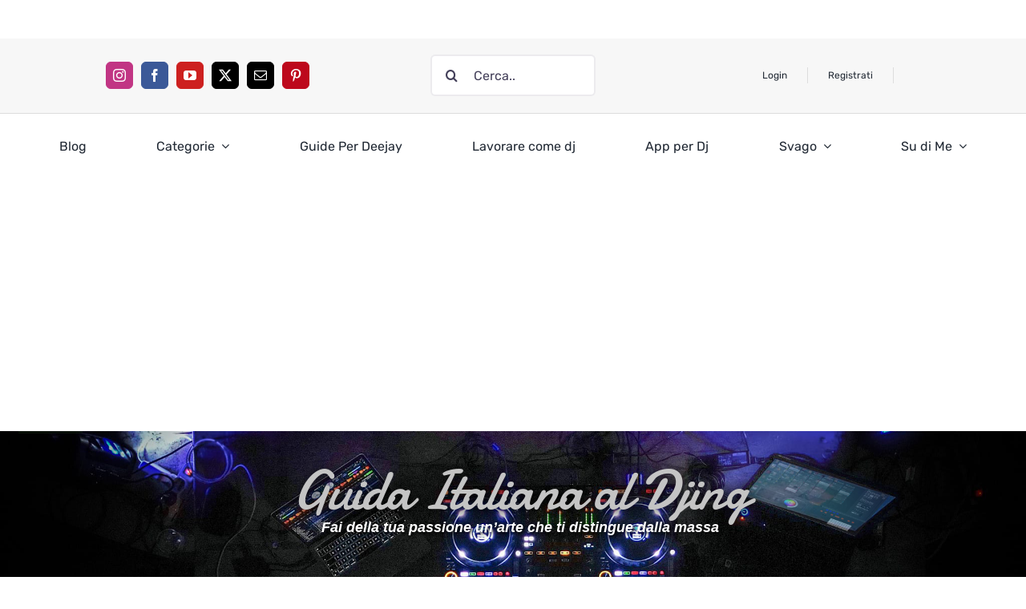

--- FILE ---
content_type: text/html; charset=UTF-8
request_url: https://www.dariopower.it/tag/spinotto-audio/
body_size: 34053
content:
<!DOCTYPE html>
<html class="avada-html-layout-boxed avada-html-header-position-top avada-html-is-archive" lang="it-IT" prefix="og: http://ogp.me/ns# fb: http://ogp.me/ns/fb#">
<head>
	<meta http-equiv="X-UA-Compatible" content="IE=edge" />
	<meta http-equiv="Content-Type" content="text/html; charset=utf-8"/>
	<meta name="viewport" content="width=device-width, initial-scale=1" />
		<script type="text/javascript">function theChampLoadEvent(e){var t=window.onload;if(typeof window.onload!="function"){window.onload=e}else{window.onload=function(){t();e()}}}</script>
		<script type="text/javascript">var theChampDefaultLang = 'it_IT', theChampCloseIconPath = 'https://www.dariopower.it/wp-content/plugins/super-socializer/images/close.png';</script>
		<script>var theChampSiteUrl = 'https://www.dariopower.it', theChampVerified = 0, theChampEmailPopup = 0, heateorSsMoreSharePopupSearchText = 'Search';</script>
			<script>var theChampLoadingImgPath = 'https://www.dariopower.it/wp-content/plugins/super-socializer/images/ajax_loader.gif'; var theChampAjaxUrl = 'https://www.dariopower.it/wp-admin/admin-ajax.php'; var theChampRedirectionUrl = 'https://www.dariopower.it/tag/spinotto-audio/'; var theChampRegRedirectionUrl = 'https://www.dariopower.it/conto-iscrizione/livelli/'; </script>
				<script> var theChampFBKey = '546058175536704', theChampSameTabLogin = '0', theChampVerified = 0; var theChampAjaxUrl = 'https://www.dariopower.it/wp-admin/admin-ajax.php'; var theChampPopupTitle = ''; var theChampEmailPopup = 0; var theChampEmailAjaxUrl = 'https://www.dariopower.it/wp-admin/admin-ajax.php'; var theChampEmailPopupTitle = ''; var theChampEmailPopupErrorMsg = ''; var theChampEmailPopupUniqueId = ''; var theChampEmailPopupVerifyMessage = ''; var theChampSteamAuthUrl = ""; var theChampCurrentPageUrl = 'https%3A%2F%2Fwww.dariopower.it%2Ftag%2Fspinotto-audio%2F';  var heateorMSEnabled = 0, theChampTwitterAuthUrl = theChampSiteUrl + "?SuperSocializerAuth=Twitter&super_socializer_redirect_to=" + theChampCurrentPageUrl, theChampLineAuthUrl = theChampSiteUrl + "?SuperSocializerAuth=Line&super_socializer_redirect_to=" + theChampCurrentPageUrl, theChampLiveAuthUrl = theChampSiteUrl + "?SuperSocializerAuth=Live&super_socializer_redirect_to=" + theChampCurrentPageUrl, theChampFacebookAuthUrl = theChampSiteUrl + "?SuperSocializerAuth=Facebook&super_socializer_redirect_to=" + theChampCurrentPageUrl, theChampYahooAuthUrl = theChampSiteUrl + "?SuperSocializerAuth=Yahoo&super_socializer_redirect_to=" + theChampCurrentPageUrl, theChampGoogleAuthUrl = theChampSiteUrl + "?SuperSocializerAuth=Google&super_socializer_redirect_to=" + theChampCurrentPageUrl, theChampYoutubeAuthUrl = theChampSiteUrl + "?SuperSocializerAuth=Youtube&super_socializer_redirect_to=" + theChampCurrentPageUrl, theChampVkontakteAuthUrl = theChampSiteUrl + "?SuperSocializerAuth=Vkontakte&super_socializer_redirect_to=" + theChampCurrentPageUrl, theChampLinkedinAuthUrl = theChampSiteUrl + "?SuperSocializerAuth=Linkedin&super_socializer_redirect_to=" + theChampCurrentPageUrl, theChampInstagramAuthUrl = theChampSiteUrl + "?SuperSocializerAuth=Instagram&super_socializer_redirect_to=" + theChampCurrentPageUrl, theChampWordpressAuthUrl = theChampSiteUrl + "?SuperSocializerAuth=Wordpress&super_socializer_redirect_to=" + theChampCurrentPageUrl, theChampDribbbleAuthUrl = theChampSiteUrl + "?SuperSocializerAuth=Dribbble&super_socializer_redirect_to=" + theChampCurrentPageUrl, theChampGithubAuthUrl = theChampSiteUrl + "?SuperSocializerAuth=Github&super_socializer_redirect_to=" + theChampCurrentPageUrl, theChampSpotifyAuthUrl = theChampSiteUrl + "?SuperSocializerAuth=Spotify&super_socializer_redirect_to=" + theChampCurrentPageUrl, theChampKakaoAuthUrl = theChampSiteUrl + "?SuperSocializerAuth=Kakao&super_socializer_redirect_to=" + theChampCurrentPageUrl, theChampTwitchAuthUrl = theChampSiteUrl + "?SuperSocializerAuth=Twitch&super_socializer_redirect_to=" + theChampCurrentPageUrl, theChampRedditAuthUrl = theChampSiteUrl + "?SuperSocializerAuth=Reddit&super_socializer_redirect_to=" + theChampCurrentPageUrl, theChampDisqusAuthUrl = theChampSiteUrl + "?SuperSocializerAuth=Disqus&super_socializer_redirect_to=" + theChampCurrentPageUrl, theChampDropboxAuthUrl = theChampSiteUrl + "?SuperSocializerAuth=Dropbox&super_socializer_redirect_to=" + theChampCurrentPageUrl, theChampFoursquareAuthUrl = theChampSiteUrl + "?SuperSocializerAuth=Foursquare&super_socializer_redirect_to=" + theChampCurrentPageUrl, theChampAmazonAuthUrl = theChampSiteUrl + "?SuperSocializerAuth=Amazon&super_socializer_redirect_to=" + theChampCurrentPageUrl, theChampStackoverflowAuthUrl = theChampSiteUrl + "?SuperSocializerAuth=Stackoverflow&super_socializer_redirect_to=" + theChampCurrentPageUrl, theChampDiscordAuthUrl = theChampSiteUrl + "?SuperSocializerAuth=Discord&super_socializer_redirect_to=" + theChampCurrentPageUrl, theChampMailruAuthUrl = theChampSiteUrl + "?SuperSocializerAuth=Mailru&super_socializer_redirect_to=" + theChampCurrentPageUrl, theChampYandexAuthUrl = theChampSiteUrl + "?SuperSocializerAuth=Yandex&super_socializer_redirect_to=" + theChampCurrentPageUrl; theChampOdnoklassnikiAuthUrl = theChampSiteUrl + "?SuperSocializerAuth=Odnoklassniki&super_socializer_redirect_to=" + theChampCurrentPageUrl;</script>
				<script> var theChampSharingAjaxUrl = 'https://www.dariopower.it/wp-admin/admin-ajax.php', heateorSsFbMessengerAPI = 'https://www.facebook.com/dialog/send?app_id=546058175536704&display=popup&link=%encoded_post_url%&redirect_uri=%encoded_post_url%',heateorSsWhatsappShareAPI = 'web', heateorSsUrlCountFetched = [], heateorSsSharesText = 'Shares', heateorSsShareText = 'Share', theChampPluginIconPath = 'https://www.dariopower.it/wp-content/plugins/super-socializer/images/logo.png', theChampSaveSharesLocally = 0, theChampHorizontalSharingCountEnable = 1, theChampVerticalSharingCountEnable = 0, theChampSharingOffset = 0, theChampCounterOffset = 0, theChampMobileStickySharingEnabled = 0, heateorSsCopyLinkMessage = "Link copied.";
		var heateorSsHorSharingShortUrl = "https://www.dariopower.it/test-di-uno-spinotto/";		</script>
			<style type="text/css">
						.the_champ_button_instagram span.the_champ_svg,a.the_champ_instagram span.the_champ_svg{background:radial-gradient(circle at 30% 107%,#fdf497 0,#fdf497 5%,#fd5949 45%,#d6249f 60%,#285aeb 90%)}
					.the_champ_horizontal_sharing .the_champ_svg,.heateor_ss_standard_follow_icons_container .the_champ_svg{
					color: #fff;
				border-width: 0px;
		border-style: solid;
		border-color: transparent;
	}
		.the_champ_horizontal_sharing .theChampTCBackground{
		color:#666;
	}
		.the_champ_horizontal_sharing span.the_champ_svg:hover,.heateor_ss_standard_follow_icons_container span.the_champ_svg:hover{
				border-color: transparent;
	}
		.the_champ_vertical_sharing span.the_champ_svg,.heateor_ss_floating_follow_icons_container span.the_champ_svg{
					color: #fff;
				border-width: 0px;
		border-style: solid;
		border-color: transparent;
	}
		.the_champ_vertical_sharing .theChampTCBackground{
		color:#666;
	}
		.the_champ_vertical_sharing span.the_champ_svg:hover,.heateor_ss_floating_follow_icons_container span.the_champ_svg:hover{
						border-color: transparent;
		}
				div.the_champ_horizontal_sharing .the_champ_square_count{display: block}
			div.the_champ_counter_title{text-align:center}ul.the_champ_sharing_ul{width:100%;text-align:center;}div.the_champ_horizontal_counter ul.the_champ_sharing_ul li{float:none!important;display:inline-block;}</style>
	<meta name='robots' content='index, follow, max-image-preview:large, max-snippet:-1, max-video-preview:-1' />
			<script>
				// Allow detecting when fb api is loaded.
				function Deferred() {
					var self = this;
					this.promise = new Promise( function( resolve, reject ) {
						self.reject  = reject;
						self.resolve = resolve;
					});
				}
				window.fbLoaded = new Deferred();

				window.fbAsyncInit = function() {
					FB.init({
						appId            : '168622103344309',
						autoLogAppEvents : true,
						xfbml            : true,
						version          : 'v3.0'
					});

					window.fbLoaded.resolve();
				};

				(function(d, s, id){
					var js, fjs = d.getElementsByTagName(s)[0];
					if (d.getElementById(id)) {return;}
					js = d.createElement(s); js.id = id;
					js.src = "https://connect.facebook.net/en_US/sdk.js";
					fjs.parentNode.insertBefore(js, fjs);
				}(document, 'script', 'facebook-jssdk'));
			</script>
			
	<!-- This site is optimized with the Yoast SEO Premium plugin v26.7 (Yoast SEO v26.7) - https://yoast.com/wordpress/plugins/seo/ -->
	<title>spinotto audio Archivi - Guida Italiana al Djing</title>
	<link rel="canonical" href="https://www.dariopower.it/tag/spinotto-audio/" />
	<meta property="og:locale" content="it_IT" />
	<meta property="og:type" content="article" />
	<meta property="og:title" content="spinotto audio Archivi" />
	<meta property="og:url" content="https://www.dariopower.it/tag/spinotto-audio/" />
	<meta property="og:site_name" content="Guida Italiana al Djing" />
	<meta property="og:image" content="https://www.dariopower.it/wp-content/uploads/2016/11/Logo-DJ.jpg" />
	<meta property="og:image:width" content="800" />
	<meta property="og:image:height" content="800" />
	<meta property="og:image:type" content="image/jpeg" />
	<script type="application/ld+json" class="yoast-schema-graph">{"@context":"https://schema.org","@graph":[{"@type":"CollectionPage","@id":"https://www.dariopower.it/tag/spinotto-audio/","url":"https://www.dariopower.it/tag/spinotto-audio/","name":"spinotto audio Archivi - Guida Italiana al Djing","isPartOf":{"@id":"https://www.dariopower.it/#website"},"primaryImageOfPage":{"@id":"https://www.dariopower.it/tag/spinotto-audio/#primaryimage"},"image":{"@id":"https://www.dariopower.it/tag/spinotto-audio/#primaryimage"},"thumbnailUrl":"https://www.dariopower.it/wp-content/uploads/2014/05/test11.jpg","breadcrumb":{"@id":"https://www.dariopower.it/tag/spinotto-audio/#breadcrumb"},"inLanguage":"it-IT"},{"@type":"ImageObject","inLanguage":"it-IT","@id":"https://www.dariopower.it/tag/spinotto-audio/#primaryimage","url":"https://www.dariopower.it/wp-content/uploads/2014/05/test11.jpg","contentUrl":"https://www.dariopower.it/wp-content/uploads/2014/05/test11.jpg","width":1002,"height":1014},{"@type":"BreadcrumbList","@id":"https://www.dariopower.it/tag/spinotto-audio/#breadcrumb","itemListElement":[{"@type":"ListItem","position":1,"name":"Home","item":"https://www.dariopower.it/"},{"@type":"ListItem","position":2,"name":"spinotto audio"}]},{"@type":"WebSite","@id":"https://www.dariopower.it/#website","url":"https://www.dariopower.it/","name":"Guida Italiana al Ding","description":"Fai della tua passione un&#039;arte che ti distingue dalla massa","publisher":{"@id":"https://www.dariopower.it/#/schema/person/9fb42b83a4eb75085224bdb5e3edf824"},"alternateName":"dariopower.it","potentialAction":[{"@type":"SearchAction","target":{"@type":"EntryPoint","urlTemplate":"https://www.dariopower.it/?s={search_term_string}"},"query-input":{"@type":"PropertyValueSpecification","valueRequired":true,"valueName":"search_term_string"}}],"inLanguage":"it-IT"},{"@type":["Person","Organization"],"@id":"https://www.dariopower.it/#/schema/person/9fb42b83a4eb75085224bdb5e3edf824","name":"DarioPower","image":{"@type":"ImageObject","inLanguage":"it-IT","@id":"https://www.dariopower.it/#/schema/person/image/","url":"https://www.dariopower.it/wp-content/uploads/2016/11/Logo-DJ.jpg","contentUrl":"https://www.dariopower.it/wp-content/uploads/2016/11/Logo-DJ.jpg","width":800,"height":800,"caption":"DarioPower"},"logo":{"@id":"https://www.dariopower.it/#/schema/person/image/"},"description":"Mi piace la musica, mi piace creare note, suoni ed armonie, amo combinare il tutto per sentirne il risultato e gioire così del mio operato. Non è detto che per essere bravi bisogna per forza essere dei geni, si può creare anche senza spartiti, quello che ci deve guidare è la nostra passione, che alimenta la creatività. Ogni strumento che sia una corda, un tasto, un disco, un pulsante può essere usato per creare un’opera, che sia una composizione, o un semplice passaggio fatto bene. Spero mi seguirai attraverso le righe di una cultura che non tutti sanno interpretare nel giusto verso, ma alla fine uscirà fuori solo chi sa muoversi seriamente. Ti do il benvenuto e spero che un giorno potrai dire a tutto il mondo che ti sarò stato utile in qualche modo. Il mio blog è rivolto a tutti, maschi e femmine, parlo al maschile e voglio quindi evitare futili ripetizioni del tipo “o/a” , “i/e” .","sameAs":["http://www.dariopower.it","https://www.facebook.com/DarioPowerDeeJay","https://www.instagram.com/dariopowerdj/","https://x.com/DarioPowerDj","https://www.youtube.com/@DarioLoria/"]}]}</script>
	<!-- / Yoast SEO Premium plugin. -->


<link rel="amphtml" href="https://www.dariopower.it/tag/spinotto-audio/amp/" /><meta name="generator" content="AMP for WP 1.1.11"/><link rel='dns-prefetch' href='//cdn.iubenda.com' />
<link rel='dns-prefetch' href='//secure.gravatar.com' />
<link rel='dns-prefetch' href='//www.googletagmanager.com' />
<link rel='dns-prefetch' href='//stats.wp.com' />
<link rel='dns-prefetch' href='//widgets.wp.com' />
<link rel='dns-prefetch' href='//pagead2.googlesyndication.com' />
<link rel="alternate" type="application/rss+xml" title="Guida Italiana al Djing &raquo; Feed" href="https://www.dariopower.it/feed/" />
<link rel="alternate" type="application/rss+xml" title="Guida Italiana al Djing &raquo; Feed dei commenti" href="https://www.dariopower.it/comments/feed/" />
		
		
		
				<link rel="alternate" type="application/rss+xml" title="Guida Italiana al Djing &raquo; spinotto audio Feed del tag" href="https://www.dariopower.it/tag/spinotto-audio/feed/" />
				
		<meta property="og:locale" content="it_IT"/>
		<meta property="og:type" content="article"/>
		<meta property="og:site_name" content="Guida Italiana al Djing"/>
		<meta property="og:title" content="spinotto audio Archivi - Guida Italiana al Djing"/>
				<meta property="og:url" content="https://www.dariopower.it/test-di-uno-spinotto/"/>
																				<meta property="og:image" content="https://www.dariopower.it/wp-content/uploads/2014/05/test11.jpg"/>
		<meta property="og:image:width" content="1002"/>
		<meta property="og:image:height" content="1014"/>
		<meta property="og:image:type" content="image/jpeg"/>
				<style id='wp-img-auto-sizes-contain-inline-css' type='text/css'>
img:is([sizes=auto i],[sizes^="auto," i]){contain-intrinsic-size:3000px 1500px}
/*# sourceURL=wp-img-auto-sizes-contain-inline-css */
</style>
<style id='wp-emoji-styles-inline-css' type='text/css'>

	img.wp-smiley, img.emoji {
		display: inline !important;
		border: none !important;
		box-shadow: none !important;
		height: 1em !important;
		width: 1em !important;
		margin: 0 0.07em !important;
		vertical-align: -0.1em !important;
		background: none !important;
		padding: 0 !important;
	}
/*# sourceURL=wp-emoji-styles-inline-css */
</style>
<link rel='stylesheet' id='ihc_front_end_style-css' href='https://www.dariopower.it/wp-content/plugins/indeed-membership-pro/assets/css/style.min.css?ver=13.7' type='text/css' media='all' />
<link rel='stylesheet' id='ihc_templates_style-css' href='https://www.dariopower.it/wp-content/plugins/indeed-membership-pro/assets/css/templates.min.css?ver=13.7' type='text/css' media='all' />
<link rel='stylesheet' id='bwg_fonts-css' href='https://www.dariopower.it/wp-content/plugins/photo-gallery/css/bwg-fonts/fonts.css?ver=0.0.1' type='text/css' media='all' />
<link rel='stylesheet' id='sumoselect-css' href='https://www.dariopower.it/wp-content/plugins/photo-gallery/css/sumoselect.min.css?ver=3.4.6' type='text/css' media='all' />
<link rel='stylesheet' id='mCustomScrollbar-css' href='https://www.dariopower.it/wp-content/plugins/photo-gallery/css/jquery.mCustomScrollbar.min.css?ver=3.1.5' type='text/css' media='all' />
<link rel='stylesheet' id='bwg_frontend-css' href='https://www.dariopower.it/wp-content/plugins/photo-gallery/css/styles.min.css?ver=1.8.35' type='text/css' media='all' />
<link rel='stylesheet' id='sp-news-public-css' href='https://www.dariopower.it/wp-content/plugins/sp-news-and-widget/assets/css/wpnw-public.css?ver=5.0.6' type='text/css' media='all' />
<link rel='stylesheet' id='animate-css' href='https://www.dariopower.it/wp-content/plugins/wp-quiz/assets/frontend/css/animate.css?ver=3.6.0' type='text/css' media='all' />
<link rel='stylesheet' id='wp-quiz-css' href='https://www.dariopower.it/wp-content/plugins/wp-quiz/assets/frontend/css/wp-quiz.css?ver=2.0.10' type='text/css' media='all' />
<link rel='stylesheet' id='yop-public-css' href='https://www.dariopower.it/wp-content/plugins/yop-poll/public/assets/css/yop-poll-public-6.5.39.css?ver=6.9' type='text/css' media='all' />
<link rel='stylesheet' id='mc4wp-form-themes-css' href='https://www.dariopower.it/wp-content/plugins/mailchimp-for-wp/assets/css/form-themes.css?ver=4.10.9' type='text/css' media='all' />
<link rel='stylesheet' id='trustreviews-public-main-css-css' href='https://www.dariopower.it/wp-content/plugins/fb-reviews-widget/assets/css/public-main.css?ver=2.7' type='text/css' media='all' />
<link rel='stylesheet' id='jetpack-subscriptions-css' href='https://www.dariopower.it/wp-content/plugins/jetpack/_inc/build/subscriptions/subscriptions.min.css?ver=15.4' type='text/css' media='all' />
<link rel='stylesheet' id='dashicons-css' href='https://www.dariopower.it/wp-includes/css/dashicons.min.css?ver=6.9' type='text/css' media='all' />
<link rel='stylesheet' id='thickbox-css' href='https://www.dariopower.it/wp-includes/js/thickbox/thickbox.css?ver=6.9' type='text/css' media='all' />
<link rel='stylesheet' id='the_champ_frontend_css-css' href='https://www.dariopower.it/wp-content/plugins/super-socializer/css/front.css?ver=7.14.5' type='text/css' media='all' />
<style id='the_champ_frontend_css-inline-css' type='text/css'>
.the_champ_horizontal_sharing .the_champ_square_count{
			display:block;
			text-indent:0!important;
			visibility:hidden;
			background-color:#58B8F8!important;
			width:auto;
			height:auto;
			text-align:center;
			min-width:8px!important;
			padding:1px 4px!important;
			color:#fff!important;
			font-family:&#039;Open Sans&#039;,arial,sans-serif!important;
			font-size:10px!important;
			font-weight:600!important;
			-webkit-border-radius:15px!important;
			border-radius:15px!important;
			-webkit-box-shadow:0 2px 2px rgba(0,0,0,.4);
			box-shadow:0 2px 2px rgba(0,0,0,.4);
			text-shadow:0 -1px 0 rgba(0,0,0,.2);
			line-height:14px!important;
			border:2px solid #fff!important;
			z-index:1;
			margin:2px auto!important;
			box-sizing:content-box!important
		}
@media screen and (min-width:783px){
.the_champ_whatsapp_count, .theChampWhatsappBackground{
    display: none !important;
}
}
div.fusion-tb-footer div.the_champ_sharing_container{display:none}section.fusion-page-title-bar div.the_champ_sharing_container{display:none}
/*# sourceURL=the_champ_frontend_css-inline-css */
</style>
<link rel='stylesheet' id='glossary-hint-css' href='https://www.dariopower.it/wp-content/plugins/glossary-by-codeat/assets/css/tooltip-classic.css?ver=2.3.10' type='text/css' media='all' />
<link rel='stylesheet' id='fusion-dynamic-css-css' href='https://www.dariopower.it/wp-content/uploads/fusion-styles/de007bfe4c2944cca87cb77f5ca6cc6a.min.css?ver=3.14.2' type='text/css' media='all' />

<script  type="text/javascript" class=" _iub_cs_skip" type="text/javascript" id="iubenda-head-inline-scripts-0">
/* <![CDATA[ */

var _iub = _iub || [];
_iub.csConfiguration = {"consentOnContinuedBrowsing":false,"whitelabel":false,"lang":"it","siteId":2169822,"perPurposeConsent":true,"cookiePolicyId":90577775, "banner":{ "acceptButtonDisplay":true,"customizeButtonDisplay":true,"position":"bottom" }};

//# sourceURL=iubenda-head-inline-scripts-0
/* ]]> */
</script>
<script  type="text/javascript" charset="UTF-8" async="" class=" _iub_cs_skip" type="text/javascript" src="//cdn.iubenda.com/cs/iubenda_cs.js?ver=3.12.5" id="iubenda-head-scripts-0-js"></script>
<script type="text/javascript" src="https://www.dariopower.it/wp-includes/js/jquery/jquery.min.js?ver=3.7.1" id="jquery-core-js"></script>
<script type="text/javascript" id="ihc-front_end_js-js-extra">
/* <![CDATA[ */
var ihc_translated_labels = {"delete_level":"Are you sure you want to delete this membership?","cancel_level":"Are you sure you want to cancel this membership?"};
//# sourceURL=ihc-front_end_js-js-extra
/* ]]> */
</script>
<script type="text/javascript" src="https://www.dariopower.it/wp-content/plugins/indeed-membership-pro/assets/js/functions.min.js?ver=13.7" id="ihc-front_end_js-js"></script>
<script type="text/javascript" id="ihc-front_end_js-js-after">
/* <![CDATA[ */
var ihc_site_url='https://www.dariopower.it';
var ihc_plugin_url='https://www.dariopower.it/wp-content/plugins/indeed-membership-pro/';
var ihc_ajax_url='https://www.dariopower.it/wp-admin/admin-ajax.php';
var ihcStripeMultiply='100';
//# sourceURL=ihc-front_end_js-js-after
/* ]]> */
</script>
<script type="text/javascript" src="https://www.dariopower.it/wp-content/plugins/photo-gallery/js/jquery.sumoselect.min.js?ver=3.4.6" id="sumoselect-js"></script>
<script type="text/javascript" src="https://www.dariopower.it/wp-content/plugins/photo-gallery/js/tocca.min.js?ver=2.0.9" id="bwg_mobile-js"></script>
<script type="text/javascript" src="https://www.dariopower.it/wp-content/plugins/photo-gallery/js/jquery.mCustomScrollbar.concat.min.js?ver=3.1.5" id="mCustomScrollbar-js"></script>
<script type="text/javascript" src="https://www.dariopower.it/wp-content/plugins/photo-gallery/js/jquery.fullscreen.min.js?ver=0.6.0" id="jquery-fullscreen-js"></script>
<script type="text/javascript" id="bwg_frontend-js-extra">
/* <![CDATA[ */
var bwg_objectsL10n = {"bwg_field_required":"campo obbligatorio.","bwg_mail_validation":"Questo non \u00e8 un indirizzo email valido. ","bwg_search_result":"Non ci sono immagini corrispondenti alla tua ricerca.","bwg_select_tag":"Select Tag","bwg_order_by":"Order By","bwg_search":"Cerca","bwg_show_ecommerce":"Show Ecommerce","bwg_hide_ecommerce":"Hide Ecommerce","bwg_show_comments":"Mostra commenti","bwg_hide_comments":"Nascondi commenti","bwg_restore":"Ripristina","bwg_maximize":"Massimizza","bwg_fullscreen":"Schermo intero","bwg_exit_fullscreen":"Uscire a schermo intero","bwg_search_tag":"SEARCH...","bwg_tag_no_match":"No tags found","bwg_all_tags_selected":"All tags selected","bwg_tags_selected":"tags selected","play":"Riproduci","pause":"Pausa","is_pro":"","bwg_play":"Riproduci","bwg_pause":"Pausa","bwg_hide_info":"Nascondi informazioni","bwg_show_info":"Mostra info","bwg_hide_rating":"Hide rating","bwg_show_rating":"Show rating","ok":"Ok","cancel":"Cancel","select_all":"Select all","lazy_load":"0","lazy_loader":"https://www.dariopower.it/wp-content/plugins/photo-gallery/images/ajax_loader.png","front_ajax":"0","bwg_tag_see_all":"vedi tutti i tag","bwg_tag_see_less":"see less tags"};
//# sourceURL=bwg_frontend-js-extra
/* ]]> */
</script>
<script type="text/javascript" src="https://www.dariopower.it/wp-content/plugins/photo-gallery/js/scripts.min.js?ver=1.8.35" id="bwg_frontend-js"></script>
<script type="text/javascript" id="yop-public-js-extra">
/* <![CDATA[ */
var objectL10n = {"yopPollParams":{"urlParams":{"ajax":"https://www.dariopower.it/wp-admin/admin-ajax.php","wpLogin":"https://www.dariopower.it/wp-login.php?redirect_to=https%3A%2F%2Fwww.dariopower.it%2Fwp-admin%2Fadmin-ajax.php%3Faction%3Dyop_poll_record_wordpress_vote"},"apiParams":{"reCaptcha":{"siteKey":""},"reCaptchaV2Invisible":{"siteKey":""},"reCaptchaV3":{"siteKey":""},"hCaptcha":{"siteKey":""},"cloudflareTurnstile":{"siteKey":""}},"captchaParams":{"imgPath":"https://www.dariopower.it/wp-content/plugins/yop-poll/public/assets/img/","url":"https://www.dariopower.it/wp-content/plugins/yop-poll/app.php","accessibilityAlt":"Sound icon","accessibilityTitle":"Accessibility option: listen to a question and answer it!","accessibilityDescription":"Type below the \u003Cstrong\u003Eanswer\u003C/strong\u003E to what you hear. Numbers or words:","explanation":"Click or touch the \u003Cstrong\u003EANSWER\u003C/strong\u003E","refreshAlt":"Refresh/reload icon","refreshTitle":"Refresh/reload: get new images and accessibility option!"},"voteParams":{"invalidPoll":"Invalid Poll","noAnswersSelected":"No answer selected","minAnswersRequired":"At least {min_answers_allowed} answer(s) required","maxAnswersRequired":"A max of {max_answers_allowed} answer(s) accepted","noAnswerForOther":"No other answer entered","noValueForCustomField":"{custom_field_name} is required","tooManyCharsForCustomField":"Text for {custom_field_name} is too long","consentNotChecked":"You must agree to our terms and conditions","noCaptchaSelected":"Captcha is required","thankYou":"Thank you for your vote"},"resultsParams":{"singleVote":"vote","multipleVotes":"votes","singleAnswer":"answer","multipleAnswers":"answers"}}};
//# sourceURL=yop-public-js-extra
/* ]]> */
</script>
<script type="text/javascript" src="https://www.dariopower.it/wp-content/plugins/yop-poll/public/assets/js/yop-poll-public-6.5.39.min.js?ver=6.9" id="yop-public-js"></script>
<script type="text/javascript" defer="defer" src="https://www.dariopower.it/wp-content/plugins/fb-reviews-widget/assets/js/public-main.js?ver=2.7" id="trustreviews-public-main-js-js"></script>

<!-- Snippet del tag Google (gtag.js) aggiunto da Site Kit -->
<!-- Snippet Google Analytics aggiunto da Site Kit -->
<script type="text/javascript" src="https://www.googletagmanager.com/gtag/js?id=GT-TXBK77SX" id="google_gtagjs-js" async></script>
<script type="text/javascript" id="google_gtagjs-js-after">
/* <![CDATA[ */
window.dataLayer = window.dataLayer || [];function gtag(){dataLayer.push(arguments);}
gtag("set","linker",{"domains":["www.dariopower.it"]});
gtag("js", new Date());
gtag("set", "developer_id.dZTNiMT", true);
gtag("config", "GT-TXBK77SX");
 window._googlesitekit = window._googlesitekit || {}; window._googlesitekit.throttledEvents = []; window._googlesitekit.gtagEvent = (name, data) => { var key = JSON.stringify( { name, data } ); if ( !! window._googlesitekit.throttledEvents[ key ] ) { return; } window._googlesitekit.throttledEvents[ key ] = true; setTimeout( () => { delete window._googlesitekit.throttledEvents[ key ]; }, 5 ); gtag( "event", name, { ...data, event_source: "site-kit" } ); }; 
//# sourceURL=google_gtagjs-js-after
/* ]]> */
</script>
<link rel="https://api.w.org/" href="https://www.dariopower.it/wp-json/" /><link rel="alternate" title="JSON" type="application/json" href="https://www.dariopower.it/wp-json/wp/v2/tags/1284" /><link rel="EditURI" type="application/rsd+xml" title="RSD" href="https://www.dariopower.it/xmlrpc.php?rsd" />
<meta name="generator" content="WordPress 6.9" />
<meta name="generator" content="Site Kit by Google 1.170.0" /><meta name='ump-hash' content='MTMuN3wwfDE='><meta name='ump-token' content='98049ee4c8'>	<style>img#wpstats{display:none}</style>
		<style type="text/css" id="css-fb-visibility">@media screen and (max-width: 640px){.fusion-no-small-visibility{display:none !important;}body .sm-text-align-center{text-align:center !important;}body .sm-text-align-left{text-align:left !important;}body .sm-text-align-right{text-align:right !important;}body .sm-text-align-justify{text-align:justify !important;}body .sm-flex-align-center{justify-content:center !important;}body .sm-flex-align-flex-start{justify-content:flex-start !important;}body .sm-flex-align-flex-end{justify-content:flex-end !important;}body .sm-mx-auto{margin-left:auto !important;margin-right:auto !important;}body .sm-ml-auto{margin-left:auto !important;}body .sm-mr-auto{margin-right:auto !important;}body .fusion-absolute-position-small{position:absolute;width:100%;}.awb-sticky.awb-sticky-small{ position: sticky; top: var(--awb-sticky-offset,0); }}@media screen and (min-width: 641px) and (max-width: 1024px){.fusion-no-medium-visibility{display:none !important;}body .md-text-align-center{text-align:center !important;}body .md-text-align-left{text-align:left !important;}body .md-text-align-right{text-align:right !important;}body .md-text-align-justify{text-align:justify !important;}body .md-flex-align-center{justify-content:center !important;}body .md-flex-align-flex-start{justify-content:flex-start !important;}body .md-flex-align-flex-end{justify-content:flex-end !important;}body .md-mx-auto{margin-left:auto !important;margin-right:auto !important;}body .md-ml-auto{margin-left:auto !important;}body .md-mr-auto{margin-right:auto !important;}body .fusion-absolute-position-medium{position:absolute;width:100%;}.awb-sticky.awb-sticky-medium{ position: sticky; top: var(--awb-sticky-offset,0); }}@media screen and (min-width: 1025px){.fusion-no-large-visibility{display:none !important;}body .lg-text-align-center{text-align:center !important;}body .lg-text-align-left{text-align:left !important;}body .lg-text-align-right{text-align:right !important;}body .lg-text-align-justify{text-align:justify !important;}body .lg-flex-align-center{justify-content:center !important;}body .lg-flex-align-flex-start{justify-content:flex-start !important;}body .lg-flex-align-flex-end{justify-content:flex-end !important;}body .lg-mx-auto{margin-left:auto !important;margin-right:auto !important;}body .lg-ml-auto{margin-left:auto !important;}body .lg-mr-auto{margin-right:auto !important;}body .fusion-absolute-position-large{position:absolute;width:100%;}.awb-sticky.awb-sticky-large{ position: sticky; top: var(--awb-sticky-offset,0); }}</style>
<!-- Meta tag Google AdSense aggiunti da Site Kit -->
<meta name="google-adsense-platform-account" content="ca-host-pub-2644536267352236">
<meta name="google-adsense-platform-domain" content="sitekit.withgoogle.com">
<!-- Fine dei meta tag Google AdSense aggiunti da Site Kit -->

<!-- Snippet Google AdSense aggiunto da Site Kit -->
<script type="text/javascript" async="async" src="https://pagead2.googlesyndication.com/pagead/js/adsbygoogle.js?client=ca-pub-3017670615028989&amp;host=ca-host-pub-2644536267352236" crossorigin="anonymous"></script>

<!-- Termina lo snippet Google AdSense aggiunto da Site Kit -->
<link rel="icon" href="https://www.dariopower.it/wp-content/uploads/2016/11/cropped-Logo-DJ-32x32.jpg" sizes="32x32" />
<link rel="icon" href="https://www.dariopower.it/wp-content/uploads/2016/11/cropped-Logo-DJ-192x192.jpg" sizes="192x192" />
<link rel="apple-touch-icon" href="https://www.dariopower.it/wp-content/uploads/2016/11/cropped-Logo-DJ-180x180.jpg" />
<meta name="msapplication-TileImage" content="https://www.dariopower.it/wp-content/uploads/2016/11/cropped-Logo-DJ-270x270.jpg" />
		<script type="text/javascript">
			var doc = document.documentElement;
			doc.setAttribute( 'data-useragent', navigator.userAgent );
		</script>
		
	<!-- GetResponse Analytics -->
  <script type="text/javascript">
      
  (function(m, o, n, t, e, r, _){
          m['__GetResponseAnalyticsObject'] = e;m[e] = m[e] || function() {(m[e].q = m[e].q || []).push(arguments)};
          r = o.createElement(n);_ = o.getElementsByTagName(n)[0];r.async = 1;r.src = t;r.setAttribute('crossorigin', 'use-credentials');_.parentNode .insertBefore(r, _);
      })(window, document, 'script', 'https://ga.getresponse.com/script/1508a007-64b9-4dcb-b20a-449f6005130d/ga.js', 'GrTracking');


  </script>
  <!-- End GetResponse Analytics -->
 
 <!-- WONDERPUSH --> 
  <script>
    window.WonderPush = window.WonderPush || [];
  WonderPush.push(function() {
    WonderPush.getPropertyValue("int_pageViews").then(function(pageViews) {
      pageViews = (pageViews || 0) + 1;
      WonderPush.setProperty("int_pageViews", pageViews);
    })
  });
</script><style id='global-styles-inline-css' type='text/css'>
:root{--wp--preset--aspect-ratio--square: 1;--wp--preset--aspect-ratio--4-3: 4/3;--wp--preset--aspect-ratio--3-4: 3/4;--wp--preset--aspect-ratio--3-2: 3/2;--wp--preset--aspect-ratio--2-3: 2/3;--wp--preset--aspect-ratio--16-9: 16/9;--wp--preset--aspect-ratio--9-16: 9/16;--wp--preset--color--black: #000000;--wp--preset--color--cyan-bluish-gray: #abb8c3;--wp--preset--color--white: #ffffff;--wp--preset--color--pale-pink: #f78da7;--wp--preset--color--vivid-red: #cf2e2e;--wp--preset--color--luminous-vivid-orange: #ff6900;--wp--preset--color--luminous-vivid-amber: #fcb900;--wp--preset--color--light-green-cyan: #7bdcb5;--wp--preset--color--vivid-green-cyan: #00d084;--wp--preset--color--pale-cyan-blue: #8ed1fc;--wp--preset--color--vivid-cyan-blue: #0693e3;--wp--preset--color--vivid-purple: #9b51e0;--wp--preset--color--awb-color-1: #ffffff;--wp--preset--color--awb-color-2: #f6f6f6;--wp--preset--color--awb-color-3: #f6f4f5;--wp--preset--color--awb-color-4: #1a80b6;--wp--preset--color--awb-color-5: #ff3501;--wp--preset--color--awb-color-6: #44405a;--wp--preset--color--awb-color-7: #333333;--wp--preset--color--awb-color-8: #0800f4;--wp--preset--color--awb-color-custom-10: #105378;--wp--preset--color--awb-color-custom-11: #eae1e4;--wp--preset--color--awb-color-custom-12: rgba(246,244,245,0.8);--wp--preset--color--awb-color-custom-13: #f2f3f5;--wp--preset--color--awb-color-custom-14: #90c9e8;--wp--preset--color--awb-color-custom-15: #5aabd6;--wp--preset--color--awb-color-custom-16: #e0dede;--wp--preset--gradient--vivid-cyan-blue-to-vivid-purple: linear-gradient(135deg,rgb(6,147,227) 0%,rgb(155,81,224) 100%);--wp--preset--gradient--light-green-cyan-to-vivid-green-cyan: linear-gradient(135deg,rgb(122,220,180) 0%,rgb(0,208,130) 100%);--wp--preset--gradient--luminous-vivid-amber-to-luminous-vivid-orange: linear-gradient(135deg,rgb(252,185,0) 0%,rgb(255,105,0) 100%);--wp--preset--gradient--luminous-vivid-orange-to-vivid-red: linear-gradient(135deg,rgb(255,105,0) 0%,rgb(207,46,46) 100%);--wp--preset--gradient--very-light-gray-to-cyan-bluish-gray: linear-gradient(135deg,rgb(238,238,238) 0%,rgb(169,184,195) 100%);--wp--preset--gradient--cool-to-warm-spectrum: linear-gradient(135deg,rgb(74,234,220) 0%,rgb(151,120,209) 20%,rgb(207,42,186) 40%,rgb(238,44,130) 60%,rgb(251,105,98) 80%,rgb(254,248,76) 100%);--wp--preset--gradient--blush-light-purple: linear-gradient(135deg,rgb(255,206,236) 0%,rgb(152,150,240) 100%);--wp--preset--gradient--blush-bordeaux: linear-gradient(135deg,rgb(254,205,165) 0%,rgb(254,45,45) 50%,rgb(107,0,62) 100%);--wp--preset--gradient--luminous-dusk: linear-gradient(135deg,rgb(255,203,112) 0%,rgb(199,81,192) 50%,rgb(65,88,208) 100%);--wp--preset--gradient--pale-ocean: linear-gradient(135deg,rgb(255,245,203) 0%,rgb(182,227,212) 50%,rgb(51,167,181) 100%);--wp--preset--gradient--electric-grass: linear-gradient(135deg,rgb(202,248,128) 0%,rgb(113,206,126) 100%);--wp--preset--gradient--midnight: linear-gradient(135deg,rgb(2,3,129) 0%,rgb(40,116,252) 100%);--wp--preset--font-size--small: 13.5px;--wp--preset--font-size--medium: 20px;--wp--preset--font-size--large: 27px;--wp--preset--font-size--x-large: 42px;--wp--preset--font-size--normal: 18px;--wp--preset--font-size--xlarge: 36px;--wp--preset--font-size--huge: 54px;--wp--preset--spacing--20: 0.44rem;--wp--preset--spacing--30: 0.67rem;--wp--preset--spacing--40: 1rem;--wp--preset--spacing--50: 1.5rem;--wp--preset--spacing--60: 2.25rem;--wp--preset--spacing--70: 3.38rem;--wp--preset--spacing--80: 5.06rem;--wp--preset--shadow--natural: 6px 6px 9px rgba(0, 0, 0, 0.2);--wp--preset--shadow--deep: 12px 12px 50px rgba(0, 0, 0, 0.4);--wp--preset--shadow--sharp: 6px 6px 0px rgba(0, 0, 0, 0.2);--wp--preset--shadow--outlined: 6px 6px 0px -3px rgb(255, 255, 255), 6px 6px rgb(0, 0, 0);--wp--preset--shadow--crisp: 6px 6px 0px rgb(0, 0, 0);}:where(.is-layout-flex){gap: 0.5em;}:where(.is-layout-grid){gap: 0.5em;}body .is-layout-flex{display: flex;}.is-layout-flex{flex-wrap: wrap;align-items: center;}.is-layout-flex > :is(*, div){margin: 0;}body .is-layout-grid{display: grid;}.is-layout-grid > :is(*, div){margin: 0;}:where(.wp-block-columns.is-layout-flex){gap: 2em;}:where(.wp-block-columns.is-layout-grid){gap: 2em;}:where(.wp-block-post-template.is-layout-flex){gap: 1.25em;}:where(.wp-block-post-template.is-layout-grid){gap: 1.25em;}.has-black-color{color: var(--wp--preset--color--black) !important;}.has-cyan-bluish-gray-color{color: var(--wp--preset--color--cyan-bluish-gray) !important;}.has-white-color{color: var(--wp--preset--color--white) !important;}.has-pale-pink-color{color: var(--wp--preset--color--pale-pink) !important;}.has-vivid-red-color{color: var(--wp--preset--color--vivid-red) !important;}.has-luminous-vivid-orange-color{color: var(--wp--preset--color--luminous-vivid-orange) !important;}.has-luminous-vivid-amber-color{color: var(--wp--preset--color--luminous-vivid-amber) !important;}.has-light-green-cyan-color{color: var(--wp--preset--color--light-green-cyan) !important;}.has-vivid-green-cyan-color{color: var(--wp--preset--color--vivid-green-cyan) !important;}.has-pale-cyan-blue-color{color: var(--wp--preset--color--pale-cyan-blue) !important;}.has-vivid-cyan-blue-color{color: var(--wp--preset--color--vivid-cyan-blue) !important;}.has-vivid-purple-color{color: var(--wp--preset--color--vivid-purple) !important;}.has-black-background-color{background-color: var(--wp--preset--color--black) !important;}.has-cyan-bluish-gray-background-color{background-color: var(--wp--preset--color--cyan-bluish-gray) !important;}.has-white-background-color{background-color: var(--wp--preset--color--white) !important;}.has-pale-pink-background-color{background-color: var(--wp--preset--color--pale-pink) !important;}.has-vivid-red-background-color{background-color: var(--wp--preset--color--vivid-red) !important;}.has-luminous-vivid-orange-background-color{background-color: var(--wp--preset--color--luminous-vivid-orange) !important;}.has-luminous-vivid-amber-background-color{background-color: var(--wp--preset--color--luminous-vivid-amber) !important;}.has-light-green-cyan-background-color{background-color: var(--wp--preset--color--light-green-cyan) !important;}.has-vivid-green-cyan-background-color{background-color: var(--wp--preset--color--vivid-green-cyan) !important;}.has-pale-cyan-blue-background-color{background-color: var(--wp--preset--color--pale-cyan-blue) !important;}.has-vivid-cyan-blue-background-color{background-color: var(--wp--preset--color--vivid-cyan-blue) !important;}.has-vivid-purple-background-color{background-color: var(--wp--preset--color--vivid-purple) !important;}.has-black-border-color{border-color: var(--wp--preset--color--black) !important;}.has-cyan-bluish-gray-border-color{border-color: var(--wp--preset--color--cyan-bluish-gray) !important;}.has-white-border-color{border-color: var(--wp--preset--color--white) !important;}.has-pale-pink-border-color{border-color: var(--wp--preset--color--pale-pink) !important;}.has-vivid-red-border-color{border-color: var(--wp--preset--color--vivid-red) !important;}.has-luminous-vivid-orange-border-color{border-color: var(--wp--preset--color--luminous-vivid-orange) !important;}.has-luminous-vivid-amber-border-color{border-color: var(--wp--preset--color--luminous-vivid-amber) !important;}.has-light-green-cyan-border-color{border-color: var(--wp--preset--color--light-green-cyan) !important;}.has-vivid-green-cyan-border-color{border-color: var(--wp--preset--color--vivid-green-cyan) !important;}.has-pale-cyan-blue-border-color{border-color: var(--wp--preset--color--pale-cyan-blue) !important;}.has-vivid-cyan-blue-border-color{border-color: var(--wp--preset--color--vivid-cyan-blue) !important;}.has-vivid-purple-border-color{border-color: var(--wp--preset--color--vivid-purple) !important;}.has-vivid-cyan-blue-to-vivid-purple-gradient-background{background: var(--wp--preset--gradient--vivid-cyan-blue-to-vivid-purple) !important;}.has-light-green-cyan-to-vivid-green-cyan-gradient-background{background: var(--wp--preset--gradient--light-green-cyan-to-vivid-green-cyan) !important;}.has-luminous-vivid-amber-to-luminous-vivid-orange-gradient-background{background: var(--wp--preset--gradient--luminous-vivid-amber-to-luminous-vivid-orange) !important;}.has-luminous-vivid-orange-to-vivid-red-gradient-background{background: var(--wp--preset--gradient--luminous-vivid-orange-to-vivid-red) !important;}.has-very-light-gray-to-cyan-bluish-gray-gradient-background{background: var(--wp--preset--gradient--very-light-gray-to-cyan-bluish-gray) !important;}.has-cool-to-warm-spectrum-gradient-background{background: var(--wp--preset--gradient--cool-to-warm-spectrum) !important;}.has-blush-light-purple-gradient-background{background: var(--wp--preset--gradient--blush-light-purple) !important;}.has-blush-bordeaux-gradient-background{background: var(--wp--preset--gradient--blush-bordeaux) !important;}.has-luminous-dusk-gradient-background{background: var(--wp--preset--gradient--luminous-dusk) !important;}.has-pale-ocean-gradient-background{background: var(--wp--preset--gradient--pale-ocean) !important;}.has-electric-grass-gradient-background{background: var(--wp--preset--gradient--electric-grass) !important;}.has-midnight-gradient-background{background: var(--wp--preset--gradient--midnight) !important;}.has-small-font-size{font-size: var(--wp--preset--font-size--small) !important;}.has-medium-font-size{font-size: var(--wp--preset--font-size--medium) !important;}.has-large-font-size{font-size: var(--wp--preset--font-size--large) !important;}.has-x-large-font-size{font-size: var(--wp--preset--font-size--x-large) !important;}
/*# sourceURL=global-styles-inline-css */
</style>
<style id='wp-block-library-inline-css' type='text/css'>
:root{--wp-block-synced-color:#7a00df;--wp-block-synced-color--rgb:122,0,223;--wp-bound-block-color:var(--wp-block-synced-color);--wp-editor-canvas-background:#ddd;--wp-admin-theme-color:#007cba;--wp-admin-theme-color--rgb:0,124,186;--wp-admin-theme-color-darker-10:#006ba1;--wp-admin-theme-color-darker-10--rgb:0,107,160.5;--wp-admin-theme-color-darker-20:#005a87;--wp-admin-theme-color-darker-20--rgb:0,90,135;--wp-admin-border-width-focus:2px}@media (min-resolution:192dpi){:root{--wp-admin-border-width-focus:1.5px}}.wp-element-button{cursor:pointer}:root .has-very-light-gray-background-color{background-color:#eee}:root .has-very-dark-gray-background-color{background-color:#313131}:root .has-very-light-gray-color{color:#eee}:root .has-very-dark-gray-color{color:#313131}:root .has-vivid-green-cyan-to-vivid-cyan-blue-gradient-background{background:linear-gradient(135deg,#00d084,#0693e3)}:root .has-purple-crush-gradient-background{background:linear-gradient(135deg,#34e2e4,#4721fb 50%,#ab1dfe)}:root .has-hazy-dawn-gradient-background{background:linear-gradient(135deg,#faaca8,#dad0ec)}:root .has-subdued-olive-gradient-background{background:linear-gradient(135deg,#fafae1,#67a671)}:root .has-atomic-cream-gradient-background{background:linear-gradient(135deg,#fdd79a,#004a59)}:root .has-nightshade-gradient-background{background:linear-gradient(135deg,#330968,#31cdcf)}:root .has-midnight-gradient-background{background:linear-gradient(135deg,#020381,#2874fc)}:root{--wp--preset--font-size--normal:16px;--wp--preset--font-size--huge:42px}.has-regular-font-size{font-size:1em}.has-larger-font-size{font-size:2.625em}.has-normal-font-size{font-size:var(--wp--preset--font-size--normal)}.has-huge-font-size{font-size:var(--wp--preset--font-size--huge)}.has-text-align-center{text-align:center}.has-text-align-left{text-align:left}.has-text-align-right{text-align:right}.has-fit-text{white-space:nowrap!important}#end-resizable-editor-section{display:none}.aligncenter{clear:both}.items-justified-left{justify-content:flex-start}.items-justified-center{justify-content:center}.items-justified-right{justify-content:flex-end}.items-justified-space-between{justify-content:space-between}.screen-reader-text{border:0;clip-path:inset(50%);height:1px;margin:-1px;overflow:hidden;padding:0;position:absolute;width:1px;word-wrap:normal!important}.screen-reader-text:focus{background-color:#ddd;clip-path:none;color:#444;display:block;font-size:1em;height:auto;left:5px;line-height:normal;padding:15px 23px 14px;text-decoration:none;top:5px;width:auto;z-index:100000}html :where(.has-border-color){border-style:solid}html :where([style*=border-top-color]){border-top-style:solid}html :where([style*=border-right-color]){border-right-style:solid}html :where([style*=border-bottom-color]){border-bottom-style:solid}html :where([style*=border-left-color]){border-left-style:solid}html :where([style*=border-width]){border-style:solid}html :where([style*=border-top-width]){border-top-style:solid}html :where([style*=border-right-width]){border-right-style:solid}html :where([style*=border-bottom-width]){border-bottom-style:solid}html :where([style*=border-left-width]){border-left-style:solid}html :where(img[class*=wp-image-]){height:auto;max-width:100%}:where(figure){margin:0 0 1em}html :where(.is-position-sticky){--wp-admin--admin-bar--position-offset:var(--wp-admin--admin-bar--height,0px)}@media screen and (max-width:600px){html :where(.is-position-sticky){--wp-admin--admin-bar--position-offset:0px}}
/*wp_block_styles_on_demand_placeholder:696b0aeb041a2*/
/*# sourceURL=wp-block-library-inline-css */
</style>
<style id='wp-block-library-theme-inline-css' type='text/css'>
.wp-block-audio :where(figcaption){color:#555;font-size:13px;text-align:center}.is-dark-theme .wp-block-audio :where(figcaption){color:#ffffffa6}.wp-block-audio{margin:0 0 1em}.wp-block-code{border:1px solid #ccc;border-radius:4px;font-family:Menlo,Consolas,monaco,monospace;padding:.8em 1em}.wp-block-embed :where(figcaption){color:#555;font-size:13px;text-align:center}.is-dark-theme .wp-block-embed :where(figcaption){color:#ffffffa6}.wp-block-embed{margin:0 0 1em}.blocks-gallery-caption{color:#555;font-size:13px;text-align:center}.is-dark-theme .blocks-gallery-caption{color:#ffffffa6}:root :where(.wp-block-image figcaption){color:#555;font-size:13px;text-align:center}.is-dark-theme :root :where(.wp-block-image figcaption){color:#ffffffa6}.wp-block-image{margin:0 0 1em}.wp-block-pullquote{border-bottom:4px solid;border-top:4px solid;color:currentColor;margin-bottom:1.75em}.wp-block-pullquote :where(cite),.wp-block-pullquote :where(footer),.wp-block-pullquote__citation{color:currentColor;font-size:.8125em;font-style:normal;text-transform:uppercase}.wp-block-quote{border-left:.25em solid;margin:0 0 1.75em;padding-left:1em}.wp-block-quote cite,.wp-block-quote footer{color:currentColor;font-size:.8125em;font-style:normal;position:relative}.wp-block-quote:where(.has-text-align-right){border-left:none;border-right:.25em solid;padding-left:0;padding-right:1em}.wp-block-quote:where(.has-text-align-center){border:none;padding-left:0}.wp-block-quote.is-large,.wp-block-quote.is-style-large,.wp-block-quote:where(.is-style-plain){border:none}.wp-block-search .wp-block-search__label{font-weight:700}.wp-block-search__button{border:1px solid #ccc;padding:.375em .625em}:where(.wp-block-group.has-background){padding:1.25em 2.375em}.wp-block-separator.has-css-opacity{opacity:.4}.wp-block-separator{border:none;border-bottom:2px solid;margin-left:auto;margin-right:auto}.wp-block-separator.has-alpha-channel-opacity{opacity:1}.wp-block-separator:not(.is-style-wide):not(.is-style-dots){width:100px}.wp-block-separator.has-background:not(.is-style-dots){border-bottom:none;height:1px}.wp-block-separator.has-background:not(.is-style-wide):not(.is-style-dots){height:2px}.wp-block-table{margin:0 0 1em}.wp-block-table td,.wp-block-table th{word-break:normal}.wp-block-table :where(figcaption){color:#555;font-size:13px;text-align:center}.is-dark-theme .wp-block-table :where(figcaption){color:#ffffffa6}.wp-block-video :where(figcaption){color:#555;font-size:13px;text-align:center}.is-dark-theme .wp-block-video :where(figcaption){color:#ffffffa6}.wp-block-video{margin:0 0 1em}:root :where(.wp-block-template-part.has-background){margin-bottom:0;margin-top:0;padding:1.25em 2.375em}
/*# sourceURL=/wp-includes/css/dist/block-library/theme.min.css */
</style>
<style id='classic-theme-styles-inline-css' type='text/css'>
/*! This file is auto-generated */
.wp-block-button__link{color:#fff;background-color:#32373c;border-radius:9999px;box-shadow:none;text-decoration:none;padding:calc(.667em + 2px) calc(1.333em + 2px);font-size:1.125em}.wp-block-file__button{background:#32373c;color:#fff;text-decoration:none}
/*# sourceURL=/wp-includes/css/classic-themes.min.css */
</style>
<link rel='stylesheet' id='smpush-smiotooltipster-css' href='https://www.dariopower.it/wp-content/plugins/smio-push-notification/css/tooltipster.bundle.min.css?ver=10.3' type='text/css' media='all' />
</head>

<body class="archive tag tag-spinotto-audio tag-1284 wp-theme-Avada wp-child-theme-Avada-Child-Theme fusion-image-hovers fusion-pagination-sizing fusion-button_type-flat fusion-button_span-no fusion-button_gradient-linear avada-image-rollover-circle-yes avada-image-rollover-yes avada-image-rollover-direction-fade fusion-has-button-gradient fusion-body ltr fusion-sticky-header no-tablet-sticky-header no-mobile-sticky-header no-mobile-totop fusion-disable-outline fusion-sub-menu-fade mobile-logo-pos-center layout-boxed-mode avada-has-boxed-modal-shadow-none layout-scroll-offset-full fusion-top-header menu-text-align-center mobile-menu-design-modern fusion-show-pagination-text fusion-header-layout-v5 avada-responsive avada-footer-fx-none avada-menu-highlight-style-textcolor fusion-search-form-clean fusion-main-menu-search-dropdown fusion-avatar-circle avada-dropdown-styles avada-blog-layout-medium avada-blog-archive-layout-medium avada-header-shadow-yes avada-menu-icon-position-left avada-has-megamenu-shadow avada-has-header-100-width avada-has-main-nav-search-icon avada-has-titlebar-bar_and_content avada-header-border-color-full-transparent avada-social-full-transparent avada-has-transparent-timeline_color avada-content-bg-not-opaque avada-has-pagination-width_height avada-flyout-menu-direction-fade avada-ec-views-v1" data-awb-post-id="502">
		<a class="skip-link screen-reader-text" href="#content">Salta al contenuto</a>

	<div id="boxed-wrapper">
							
		<div id="wrapper" class="fusion-wrapper">
			<div id="home" style="position:relative;top:-1px;"></div>
												<div class="fusion-tb-header"><p><div class="fusion-fullwidth fullwidth-box fusion-builder-row-1 fusion-flex-container nonhundred-percent-fullwidth non-hundred-percent-height-scrolling fusion-custom-z-index" style="--awb-border-sizes-bottom:1px;--awb-border-color:#dddddd;--awb-border-radius-top-left:0px;--awb-border-radius-top-right:0px;--awb-border-radius-bottom-right:0px;--awb-border-radius-bottom-left:0px;--awb-z-index:999;--awb-padding-top:0px;--awb-padding-right:30px;--awb-padding-bottom:0px;--awb-padding-left:30px;--awb-background-color:#f7f7f7;--awb-flex-wrap:wrap;" ><div class="fusion-builder-row fusion-row fusion-flex-align-items-center fusion-flex-content-wrap" style="max-width:1331.2px;margin-left: calc(-4% / 2 );margin-right: calc(-4% / 2 );"><div class="fusion-layout-column fusion_builder_column fusion-builder-column-0 fusion_builder_column_2_5 2_5 fusion-flex-column" style="--awb-bg-size:cover;--awb-width-large:40%;--awb-margin-top-large:0px;--awb-spacing-right-large:4.8%;--awb-margin-bottom-large:0px;--awb-spacing-left-large:4.8%;--awb-width-medium:100%;--awb-order-medium:0;--awb-spacing-right-medium:1.92%;--awb-spacing-left-medium:1.92%;--awb-width-small:100%;--awb-order-small:0;--awb-spacing-right-small:1.92%;--awb-spacing-left-small:1.92%;"><div class="fusion-column-wrapper fusion-column-has-shadow fusion-flex-justify-content-flex-start fusion-content-layout-column"><div class="fusion-social-links fusion-social-links-1" style="--awb-margin-top:0px;--awb-margin-right:0px;--awb-margin-bottom:0px;--awb-margin-left:0px;--awb-alignment:center;--awb-box-border-top:0px;--awb-box-border-right:0px;--awb-box-border-bottom:0px;--awb-box-border-left:0px;--awb-icon-colors-hover:rgba(68,64,90,0.8);--awb-box-colors-hover:rgba(232,232,232,0.8);--awb-box-border-color:var(--awb-color3);--awb-box-border-color-hover:var(--awb-color4);"><div class="fusion-social-networks boxed-icons color-type-brand"><div class="fusion-social-networks-wrapper"><a class="fusion-social-network-icon fusion-tooltip fusion-instagram awb-icon-instagram" style="color:#ffffff;font-size:16px;width:16px;background-color:#c13584;border-color:#c13584;border-radius:6px;" data-placement="bottom" data-title="Instagram" data-toggle="tooltip" title="Instagram" aria-label="instagram" target="_blank" rel="noopener noreferrer" href="https://www.instagram.com/dariopowerdj/"></a><a class="fusion-social-network-icon fusion-tooltip fusion-facebook awb-icon-facebook" style="color:#ffffff;font-size:16px;width:16px;background-color:#3b5998;border-color:#3b5998;border-radius:6px;" data-placement="bottom" data-title="Facebook" data-toggle="tooltip" title="Facebook" aria-label="facebook" target="_blank" rel="noopener noreferrer" href="https://www.facebook.com/DarioPowerDeeJay"></a><a class="fusion-social-network-icon fusion-tooltip fusion-youtube awb-icon-youtube" style="color:#ffffff;font-size:16px;width:16px;background-color:#cd201f;border-color:#cd201f;border-radius:6px;" data-placement="bottom" data-title="YouTube" data-toggle="tooltip" title="YouTube" aria-label="youtube" target="_blank" rel="noopener noreferrer" href="https://www.youtube.com/c/DarioLoria"></a><a class="fusion-social-network-icon fusion-tooltip fusion-twitter awb-icon-twitter" style="color:#ffffff;font-size:16px;width:16px;background-color:#000000;border-color:#000000;border-radius:6px;" data-placement="bottom" data-title="X" data-toggle="tooltip" title="X" aria-label="twitter" target="_blank" rel="noopener noreferrer" href="https://twitter.com/DarioPowerDj"></a><a class="fusion-social-network-icon fusion-tooltip fusion-mail awb-icon-mail" style="color:#ffffff;font-size:16px;width:16px;background-color:#000000;border-color:#000000;border-radius:6px;" data-placement="bottom" data-title="Email" data-toggle="tooltip" title="Email" aria-label="mail" target="_blank" rel="noopener noreferrer" href="mailto:&#097;mem&#105;&#112;ia&#099;es&#099;rec&#099;&#105;&#097;re&#064;g&#109;&#097;&#105;&#108;.&#099;&#111;&#109;"></a><a class="fusion-social-network-icon fusion-tooltip fusion-pinterest awb-icon-pinterest" style="color:#ffffff;font-size:16px;width:16px;background-color:#bd081c;border-color:#bd081c;border-radius:6px;" data-placement="bottom" data-title="Pinterest" data-toggle="tooltip" title="Pinterest" aria-label="pinterest" target="_blank" rel="noopener noreferrer" href="www.pinterest.com/DariopPower"></a></div></div></div></div></div><div class="fusion-layout-column fusion_builder_column fusion-builder-column-1 fusion_builder_column_1_5 1_5 fusion-flex-column" style="--awb-bg-size:cover;--awb-width-large:20%;--awb-margin-top-large:20px;--awb-spacing-right-large:9.6%;--awb-margin-bottom-large:20px;--awb-spacing-left-large:9.6%;--awb-width-medium:100%;--awb-order-medium:0;--awb-spacing-right-medium:1.92%;--awb-spacing-left-medium:1.92%;--awb-width-small:100%;--awb-order-small:0;--awb-spacing-right-small:1.92%;--awb-spacing-left-small:1.92%;"><div class="fusion-column-wrapper fusion-column-has-shadow fusion-flex-justify-content-flex-start fusion-content-layout-column"><div class="fusion-search-element fusion-search-element-1 fusion-search-form-clean">		<form role="search" class="searchform fusion-search-form  fusion-search-form-clean" method="get" action="https://www.dariopower.it/">
			<div class="fusion-search-form-content">

				
				<div class="fusion-search-field search-field">
					<label><span class="screen-reader-text">Cerca per:</span>
													<input type="search" value="" name="s" class="s" placeholder="Cerca.." required aria-required="true" aria-label="Cerca.."/>
											</label>
				</div>
				<div class="fusion-search-button search-button">
					<input type="submit" class="fusion-search-submit searchsubmit" aria-label="Cerca" value="&#xf002;" />
									</div>

				<input type="hidden" name="post_type[]" value="any" /><input type="hidden" name="search_limit_to_post_titles" value="0" /><input type="hidden" name="add_woo_product_skus" value="0" /><input type="hidden" name="fs" value="1" />
			</div>


			
		</form>
		</div></div></div><div class="fusion-layout-column fusion_builder_column fusion-builder-column-2 fusion_builder_column_2_5 2_5 fusion-flex-column" style="--awb-bg-size:cover;--awb-width-large:40%;--awb-margin-top-large:20px;--awb-spacing-right-large:4.8%;--awb-margin-bottom-large:20px;--awb-spacing-left-large:4.8%;--awb-width-medium:100%;--awb-order-medium:0;--awb-spacing-right-medium:1.92%;--awb-spacing-left-medium:1.92%;--awb-width-small:50%;--awb-order-small:0;--awb-spacing-right-small:3.84%;--awb-spacing-left-small:3.84%;"><div class="fusion-column-wrapper fusion-column-has-shadow fusion-flex-justify-content-center fusion-content-layout-row"><nav class="awb-menu awb-menu_row awb-menu_em-hover mobile-mode-collapse-to-button awb-menu_icons-left awb-menu_dc-yes mobile-trigger-fullwidth-off awb-menu_mobile-toggle awb-menu_indent-left mobile-size-full-absolute loading mega-menu-loading awb-menu_desktop awb-menu_dropdown awb-menu_expand-right awb-menu_transition-opacity" style="--awb-font-size:12px;--awb-text-transform:none;--awb-min-height:50px;--awb-align-items:center;--awb-items-padding-top:0px;--awb-items-padding-right:25px;--awb-items-padding-bottom:0px;--awb-items-padding-left:25px;--awb-border-color:#dddddd;--awb-border-right:1px;--awb-active-bg:#ffffff;--awb-active-border-right:1px;--awb-submenu-text-transform:none;--awb-main-justify-content:flex-start;--awb-mobile-nav-button-align-hor:flex-end;--awb-mobile-trigger-font-size:16px;--awb-mobile-trigger-color:#000000;--awb-mobile-justify:flex-start;--awb-mobile-caret-left:auto;--awb-mobile-caret-right:0;--awb-fusion-font-family-typography:inherit;--awb-fusion-font-style-typography:normal;--awb-fusion-font-weight-typography:400;--awb-fusion-font-family-submenu-typography:inherit;--awb-fusion-font-style-submenu-typography:normal;--awb-fusion-font-weight-submenu-typography:400;--awb-fusion-font-family-mobile-typography:inherit;--awb-fusion-font-style-mobile-typography:normal;--awb-fusion-font-weight-mobile-typography:400;" aria-label="Login" data-breakpoint="640" data-count="0" data-transition-type="fade" data-transition-time="300" data-expand="right"><button type="button" class="awb-menu__m-toggle" aria-expanded="false" aria-controls="menu-login"><span class="awb-menu__m-toggle-inner"><span class="collapsed-nav-text">Login Menu</span><span class="awb-menu__m-collapse-icon"><span class="awb-menu__m-collapse-icon-open fa-bars fas"></span><span class="awb-menu__m-collapse-icon-close fa-times fas"></span></span></span></button><ul id="menu-login" class="fusion-menu awb-menu__main-ul awb-menu__main-ul_row"><li  id="menu-item-12569"  class="menu-item menu-item-type-post_type menu-item-object-page menu-item-12569 awb-menu__li awb-menu__main-li awb-menu__main-li_regular"  data-item-id="12569"><span class="awb-menu__main-background-default awb-menu__main-background-default_fade"></span><span class="awb-menu__main-background-active awb-menu__main-background-active_fade"></span><a  title="login" href="https://www.dariopower.it/member-login/" class="awb-menu__main-a awb-menu__main-a_regular"><span class="menu-text">Login</span></a></li><li  id="menu-item-12567"  class="menu-item menu-item-type-post_type menu-item-object-page menu-item-12567 awb-menu__li awb-menu__main-li awb-menu__main-li_regular"  data-item-id="12567"><span class="awb-menu__main-background-default awb-menu__main-background-default_fade"></span><span class="awb-menu__main-background-active awb-menu__main-background-active_fade"></span><a  title="registrati" href="https://www.dariopower.it/registrati/" class="awb-menu__main-a awb-menu__main-a_regular"><span class="menu-text">Registrati</span></a></li></ul></nav></div></div><div class="fusion-layout-column fusion_builder_column fusion-builder-column-3 fusion_builder_column_2_5 2_5 fusion-flex-column" style="--awb-bg-size:cover;--awb-width-large:40%;--awb-margin-top-large:0px;--awb-spacing-right-large:4.8%;--awb-margin-bottom-large:0px;--awb-spacing-left-large:4.8%;--awb-width-medium:100%;--awb-order-medium:0;--awb-spacing-right-medium:1.92%;--awb-spacing-left-medium:1.92%;--awb-width-small:50%;--awb-order-small:0;--awb-spacing-right-small:3.84%;--awb-spacing-left-small:3.84%;"><div class="fusion-column-wrapper fusion-column-has-shadow fusion-flex-justify-content-center fusion-content-layout-row"><nav class="awb-menu awb-menu_row awb-menu_em-hover mobile-mode-collapse-to-button awb-menu_icons-left awb-menu_dc-yes mobile-trigger-fullwidth-off awb-menu_mobile-toggle awb-menu_indent-left mobile-size-full-absolute loading mega-menu-loading awb-menu_desktop awb-menu_dropdown awb-menu_expand-right awb-menu_transition-opacity fusion-no-large-visibility" style="--awb-text-transform:none;--awb-min-height:80px;--awb-justify-content:space-around;--awb-items-padding-top:0pxx;--awb-items-padding-right:25px;--awb-items-padding-left:25px;--awb-submenu-sep-color:rgba(0,0,0,0);--awb-submenu-border-radius-top-left:0px;--awb-submenu-border-radius-top-right:0px;--awb-submenu-border-radius-bottom-right:6px;--awb-submenu-border-radius-bottom-left:6px;--awb-submenu-active-bg:#65bc7b;--awb-submenu-active-color:#ffffff;--awb-submenu-font-size:13px;--awb-submenu-text-transform:none;--awb-main-justify-content:flex-start;--awb-mobile-nav-items-height:55;--awb-mobile-active-bg:#65bc7b;--awb-mobile-active-color:#ffffff;--awb-mobile-trigger-font-size:16px;--awb-mobile-trigger-color:#000000;--awb-mobile-trigger-background-color:var(--awb-color1);--awb-mobile-sep-color:#ffffff;--awb-mobile-justify:flex-start;--awb-mobile-caret-left:auto;--awb-mobile-caret-right:0;--awb-box-shadow:0px 3px 10px 0px rgba(0,0,0,0.03);;--awb-fusion-font-family-typography:inherit;--awb-fusion-font-style-typography:normal;--awb-fusion-font-weight-typography:400;--awb-fusion-font-family-submenu-typography:inherit;--awb-fusion-font-style-submenu-typography:normal;--awb-fusion-font-weight-submenu-typography:400;--awb-fusion-font-family-mobile-typography:inherit;--awb-fusion-font-style-mobile-typography:normal;--awb-fusion-font-weight-mobile-typography:400;" aria-label="Barra Su" data-breakpoint="640" data-count="1" data-transition-type="left" data-transition-time="300" data-expand="right"><button type="button" class="awb-menu__m-toggle" aria-expanded="false" aria-controls="menu-barra-su"><span class="awb-menu__m-toggle-inner"><span class="collapsed-nav-text">Menu</span><span class="awb-menu__m-collapse-icon"><span class="awb-menu__m-collapse-icon-open fa-bars fas"></span><span class="awb-menu__m-collapse-icon-close fa-times fas"></span></span></span></button><ul id="menu-barra-su" class="fusion-menu awb-menu__main-ul awb-menu__main-ul_row"><li  id="menu-item-17425"  class="menu-item menu-item-type-post_type menu-item-object-page menu-item-17425 awb-menu__li awb-menu__main-li awb-menu__main-li_regular"  data-item-id="17425"><span class="awb-menu__main-background-default awb-menu__main-background-default_left"></span><span class="awb-menu__main-background-active awb-menu__main-background-active_left"></span><a  href="https://www.dariopower.it/blog/" class="awb-menu__main-a awb-menu__main-a_regular"><span class="menu-text">Blog</span></a></li><li  id="menu-item-683"  class="menu-item menu-item-type-custom menu-item-object-custom menu-item-has-children menu-item-683 awb-menu__li awb-menu__main-li awb-menu__main-li_regular"  data-item-id="683"><span class="awb-menu__main-background-default awb-menu__main-background-default_left"></span><span class="awb-menu__main-background-active awb-menu__main-background-active_left"></span><a  title="Categorie" class="awb-menu__main-a awb-menu__main-a_regular"><span class="menu-text">Categorie</span><span class="awb-menu__open-nav-submenu-hover"></span></a><button type="button" aria-label="Open submenu of Categorie" aria-expanded="false" class="awb-menu__open-nav-submenu_mobile awb-menu__open-nav-submenu_main"></button><ul class="awb-menu__sub-ul awb-menu__sub-ul_main"><li  id="menu-item-676"  class="menu-item menu-item-type-taxonomy menu-item-object-category menu-item-676 awb-menu__li awb-menu__sub-li" ><a  title="Guide per principianti, aspiranti dj, newbies" href="https://www.dariopower.it/category/guide-per-newbies/" class="awb-menu__sub-a"><span>Guide per Newbies</span></a></li><li  id="menu-item-673"  class="menu-item menu-item-type-taxonomy menu-item-object-category menu-item-has-children menu-item-673 awb-menu__li awb-menu__sub-li" ><a  title="Giradischi e Vinile" href="https://www.dariopower.it/category/giradischi-e-vinile/" class="awb-menu__sub-a"><span>Giradischi e Vinile</span><span class="awb-menu__open-nav-submenu-hover"></span></a><button type="button" aria-label="Open submenu of Giradischi e Vinile" aria-expanded="false" class="awb-menu__open-nav-submenu_mobile awb-menu__open-nav-submenu_sub"></button><ul class="awb-menu__sub-ul awb-menu__sub-ul_grand"><li  id="menu-item-15001"  class="menu-item menu-item-type-taxonomy menu-item-object-category menu-item-15001 awb-menu__li awb-menu__sub-li" ><a  href="https://www.dariopower.it/category/giradischi-e-vinile/guide-giradischi/" class="awb-menu__sub-a"><span>Guide giradischi</span></a></li></ul></li><li  id="menu-item-674"  class="menu-item menu-item-type-taxonomy menu-item-object-category menu-item-674 awb-menu__li awb-menu__sub-li" ><a  title="Live Performance, esibizioni Live" href="https://www.dariopower.it/category/live-performance/" class="awb-menu__sub-a"><span>Live Performance</span></a></li><li  id="menu-item-675"  class="menu-item menu-item-type-taxonomy menu-item-object-category menu-item-675 awb-menu__li awb-menu__sub-li" ><a  title="Outing, Party e Feste Private" href="https://www.dariopower.it/category/party-e-feste-private/" class="awb-menu__sub-a"><span>Party e Feste Private</span></a></li><li  id="menu-item-2490"  class="menu-item menu-item-type-taxonomy menu-item-object-category menu-item-has-children menu-item-2490 awb-menu__li awb-menu__sub-li" ><a  title="Dj Digitale, Digital Dee Jay" href="https://www.dariopower.it/category/digital-djing/" class="awb-menu__sub-a"><span>Digital Djing</span><span class="awb-menu__open-nav-submenu-hover"></span></a><button type="button" aria-label="Open submenu of Digital Djing" aria-expanded="false" class="awb-menu__open-nav-submenu_mobile awb-menu__open-nav-submenu_sub"></button><ul class="awb-menu__sub-ul awb-menu__sub-ul_grand"><li  id="menu-item-14995"  class="menu-item menu-item-type-taxonomy menu-item-object-category menu-item-14995 awb-menu__li awb-menu__sub-li" ><a  href="https://www.dariopower.it/category/digital-djing/ableton/" class="awb-menu__sub-a"><span>Ableton</span></a></li><li  id="menu-item-14996"  class="menu-item menu-item-type-taxonomy menu-item-object-category menu-item-14996 awb-menu__li awb-menu__sub-li" ><a  href="https://www.dariopower.it/category/digital-djing/engine/" class="awb-menu__sub-a"><span>Engine</span></a></li><li  id="menu-item-14997"  class="menu-item menu-item-type-taxonomy menu-item-object-category menu-item-14997 awb-menu__li awb-menu__sub-li" ><a  href="https://www.dariopower.it/category/digital-djing/mixxx/" class="awb-menu__sub-a"><span>Mixxx</span></a></li><li  id="menu-item-14998"  class="menu-item menu-item-type-taxonomy menu-item-object-category menu-item-14998 awb-menu__li awb-menu__sub-li" ><a  href="https://www.dariopower.it/category/digital-djing/rekordbox/" class="awb-menu__sub-a"><span>RekordBox<span class="awb-menu__description">Rekordbox, software di audio mixaggio gestito da Pioneer</span></span></a></li><li  id="menu-item-14999"  class="menu-item menu-item-type-taxonomy menu-item-object-category menu-item-14999 awb-menu__li awb-menu__sub-li" ><a  href="https://www.dariopower.it/category/digital-djing/serato/" class="awb-menu__sub-a"><span>Serato</span></a></li><li  id="menu-item-14994"  class="menu-item menu-item-type-taxonomy menu-item-object-category menu-item-14994 awb-menu__li awb-menu__sub-li" ><a  href="https://www.dariopower.it/category/digital-djing/traktor/" class="awb-menu__sub-a"><span>Traktor</span></a></li><li  id="menu-item-15000"  class="menu-item menu-item-type-taxonomy menu-item-object-category menu-item-15000 awb-menu__li awb-menu__sub-li" ><a  href="https://www.dariopower.it/category/digital-djing/virtual-dj/" class="awb-menu__sub-a"><span>Virtual DJ</span></a></li></ul></li><li  id="menu-item-679"  class="menu-item menu-item-type-taxonomy menu-item-object-category menu-item-679 awb-menu__li awb-menu__sub-li" ><a  title="Registrazione Studio, Home Studio" href="https://www.dariopower.it/category/home-studio-recording/" class="awb-menu__sub-a"><span>Home Studio Recording</span></a></li><li  id="menu-item-680"  class="menu-item menu-item-type-taxonomy menu-item-object-category menu-item-has-children menu-item-680 awb-menu__li awb-menu__sub-li" ><a  title="Tecniche di Mixaggio" href="https://www.dariopower.it/category/tecniche-di-mixaggio/" class="awb-menu__sub-a"><span>Tecniche di mixaggio</span><span class="awb-menu__open-nav-submenu-hover"></span></a><button type="button" aria-label="Open submenu of Tecniche di mixaggio" aria-expanded="false" class="awb-menu__open-nav-submenu_mobile awb-menu__open-nav-submenu_sub"></button><ul class="awb-menu__sub-ul awb-menu__sub-ul_grand"><li  id="menu-item-14992"  class="menu-item menu-item-type-taxonomy menu-item-object-category menu-item-14992 awb-menu__li awb-menu__sub-li" ><a  href="https://www.dariopower.it/category/tecniche-di-mixaggio/tecniche-di-base/" class="awb-menu__sub-a"><span>Tecniche di base<span class="awb-menu__description">tutte le tecniche di mixaggio basilari</span></span></a></li><li  id="menu-item-14991"  class="menu-item menu-item-type-taxonomy menu-item-object-category menu-item-14991 awb-menu__li awb-menu__sub-li" ><a  href="https://www.dariopower.it/category/tecniche-di-mixaggio/mixare-in-metrica/" class="awb-menu__sub-a"><span>Mixare in metrica<span class="awb-menu__description">tutte le tecniche di mixaggio in metrica</span></span></a></li><li  id="menu-item-14990"  class="menu-item menu-item-type-taxonomy menu-item-object-category menu-item-14990 awb-menu__li awb-menu__sub-li" ><a  href="https://www.dariopower.it/category/tecniche-di-mixaggio/mixaggio-armonico/" class="awb-menu__sub-a"><span>Mixaggio Armonico<span class="awb-menu__description">Harmonic Mixing o tecniche di mixaggio armonico con anche toneplay</span></span></a></li><li  id="menu-item-14993"  class="menu-item menu-item-type-taxonomy menu-item-object-category menu-item-14993 awb-menu__li awb-menu__sub-li" ><a  href="https://www.dariopower.it/category/tecniche-di-mixaggio/tecniche-di-mixaggio-avanzate/" class="awb-menu__sub-a"><span>Tecniche di mixaggio avanzate<span class="awb-menu__description">Tutte le tecniche di mixaggio avanzate da quelle basilari partendo a quelle piu avanzate</span></span></a></li></ul></li><li  id="menu-item-678"  class="menu-item menu-item-type-taxonomy menu-item-object-category menu-item-678 awb-menu__li awb-menu__sub-li" ><a  title="Fai da Te, Brico" href="https://www.dariopower.it/category/fai-da-te/" class="awb-menu__sub-a"><span>Fai da Te</span></a></li><li  id="menu-item-677"  class="menu-item menu-item-type-taxonomy menu-item-object-category menu-item-677 awb-menu__li awb-menu__sub-li" ><a  title="Conversazioni, Diario" href="https://www.dariopower.it/category/prendiamoci-un-caffe/" class="awb-menu__sub-a"><span>Prendiamoci un caffè</span></a></li><li  id="menu-item-10142"  class="menu-item menu-item-type-post_type menu-item-object-page menu-item-10142 awb-menu__li awb-menu__sub-li" ><a  href="https://www.dariopower.it/glossario-termini-dj-digitale/" class="awb-menu__sub-a"><span>Glossario termini dj digitale</span></a></li><li  id="menu-item-682"  class="menu-item menu-item-type-taxonomy menu-item-object-category menu-item-682 awb-menu__li awb-menu__sub-li" ><a  title="Download, file scaricabili" href="https://www.dariopower.it/category/risorse/" class="awb-menu__sub-a"><span>Risorse</span></a></li><li  id="menu-item-17618"  class="menu-item menu-item-type-taxonomy menu-item-object-category menu-item-17618 awb-menu__li awb-menu__sub-li" ><a  href="https://www.dariopower.it/category/luci-e-scenografie/" class="awb-menu__sub-a"><span>Luci e scenografie</span></a></li></ul></li><li  id="menu-item-11603"  class="menu-item menu-item-type-post_type menu-item-object-page menu-item-11603 awb-menu__li awb-menu__main-li awb-menu__main-li_regular"  data-item-id="11603"><span class="awb-menu__main-background-default awb-menu__main-background-default_left"></span><span class="awb-menu__main-background-active awb-menu__main-background-active_left"></span><a  title="Guide per dj principianti (e non)" href="https://www.dariopower.it/corsi-per-deejay/" class="awb-menu__main-a awb-menu__main-a_regular"><span class="menu-text">Guide Per Deejay</span></a></li><li  id="menu-item-15966"  class="menu-item menu-item-type-post_type menu-item-object-page menu-item-15966 awb-menu__li awb-menu__main-li awb-menu__main-li_regular"  data-item-id="15966"><span class="awb-menu__main-background-default awb-menu__main-background-default_left"></span><span class="awb-menu__main-background-active awb-menu__main-background-active_left"></span><a  title="Lavorare come Dj, diventa un dj popolare" href="https://www.dariopower.it/lavorare-come-dj/" class="awb-menu__main-a awb-menu__main-a_regular"><span class="menu-text">Lavorare come dj</span></a></li><li  id="menu-item-17851"  class="menu-item menu-item-type-taxonomy menu-item-object-category menu-item-17851 awb-menu__li awb-menu__main-li awb-menu__main-li_regular"  data-item-id="17851"><span class="awb-menu__main-background-default awb-menu__main-background-default_left"></span><span class="awb-menu__main-background-active awb-menu__main-background-active_left"></span><a  href="https://www.dariopower.it/category/app-per-dj/" class="awb-menu__main-a awb-menu__main-a_regular"><span class="menu-text">App per Dj</span></a></li><li  id="menu-item-16303"  class="menu-item menu-item-type-custom menu-item-object-custom menu-item-has-children menu-item-16303 awb-menu__li awb-menu__main-li awb-menu__main-li_regular"  data-item-id="16303"><span class="awb-menu__main-background-default awb-menu__main-background-default_left"></span><span class="awb-menu__main-background-active awb-menu__main-background-active_left"></span><a  title="svago" class="awb-menu__main-a awb-menu__main-a_regular"><span class="menu-text">Svago</span><span class="awb-menu__open-nav-submenu-hover"></span></a><button type="button" aria-label="Open submenu of Svago" aria-expanded="false" class="awb-menu__open-nav-submenu_mobile awb-menu__open-nav-submenu_main"></button><ul class="awb-menu__sub-ul awb-menu__sub-ul_main"><li  id="menu-item-16262"  class="menu-item menu-item-type-post_type menu-item-object-page menu-item-16262 awb-menu__li awb-menu__sub-li" ><a  title="Quiz per deejay" href="https://www.dariopower.it/hai-rotto-il-quiz/" class="awb-menu__sub-a"><span>Hai rotto il Quiz!</span></a></li><li  id="menu-item-16304"  class="menu-item menu-item-type-post_type menu-item-object-page menu-item-16304 awb-menu__li awb-menu__sub-li" ><a  title="sondaggi" href="https://www.dariopower.it/sondaggi/" class="awb-menu__sub-a"><span>I Miei Sondaggi</span></a></li></ul></li><li  id="menu-item-3360"  class="menu-item menu-item-type-custom menu-item-object-custom menu-item-has-children menu-item-3360 awb-menu__li awb-menu__main-li awb-menu__main-li_regular"  data-item-id="3360"><span class="awb-menu__main-background-default awb-menu__main-background-default_left"></span><span class="awb-menu__main-background-active awb-menu__main-background-active_left"></span><a  title="About me" class="awb-menu__main-a awb-menu__main-a_regular"><span class="menu-text">Su di Me</span><span class="awb-menu__open-nav-submenu-hover"></span></a><button type="button" aria-label="Open submenu of Su di Me" aria-expanded="false" class="awb-menu__open-nav-submenu_mobile awb-menu__open-nav-submenu_main"></button><ul class="awb-menu__sub-ul awb-menu__sub-ul_main"><li  id="menu-item-5921"  class="menu-item menu-item-type-post_type menu-item-object-page menu-item-5921 awb-menu__li awb-menu__sub-li" ><a  title="Curriculum Vitae" href="https://www.dariopower.it/curriculum-vitae/" class="awb-menu__sub-a"><span>Curriculum</span></a></li><li  id="menu-item-3361"  class="menu-item menu-item-type-post_type menu-item-object-page menu-item-3361 awb-menu__li awb-menu__sub-li" ><a  title="Eventi Locandine" href="https://www.dariopower.it/eventi/" class="awb-menu__sub-a"><span>Eventi</span></a></li></ul></li></ul></nav></div></div></div></div>
<div class="fusion-fullwidth fullwidth-box fusion-builder-row-2 fusion-flex-container nonhundred-percent-fullwidth non-hundred-percent-height-scrolling fusion-no-small-visibility fusion-custom-z-index" style="--awb-border-radius-top-left:0px;--awb-border-radius-top-right:0px;--awb-border-radius-bottom-right:0px;--awb-border-radius-bottom-left:0px;--awb-z-index:99;--awb-padding-top:0px;--awb-padding-right:30px;--awb-padding-bottom:0px;--awb-padding-left:30px;--awb-background-color:#ffffff;--awb-flex-wrap:wrap;" ><div class="fusion-builder-row fusion-row fusion-flex-align-items-flex-start fusion-flex-content-wrap" style="max-width:calc( 1280px + 0px );margin-left: calc(-0px / 2 );margin-right: calc(-0px / 2 );"><div class="fusion-layout-column fusion_builder_column fusion-builder-column-4 fusion_builder_column_1_1 1_1 fusion-flex-column" style="--awb-padding-top-small:15px;--awb-padding-bottom-small:15px;--awb-bg-size:cover;--awb-width-large:100%;--awb-margin-top-large:0px;--awb-spacing-right-large:0px;--awb-margin-bottom-large:0px;--awb-spacing-left-large:0px;--awb-width-medium:100%;--awb-order-medium:0;--awb-spacing-right-medium:0px;--awb-spacing-left-medium:0px;--awb-width-small:100%;--awb-order-small:0;--awb-spacing-right-small:0px;--awb-spacing-left-small:0px;"><div class="fusion-column-wrapper fusion-column-has-shadow fusion-flex-justify-content-center fusion-content-layout-column"><nav class="awb-menu awb-menu_row awb-menu_em-hover mobile-mode-collapse-to-button awb-menu_icons-left awb-menu_dc-yes mobile-trigger-fullwidth-off awb-menu_mobile-toggle awb-menu_indent-left mobile-size-full-absolute loading mega-menu-loading awb-menu_desktop awb-menu_dropdown awb-menu_expand-right awb-menu_transition-opacity" style="--awb-text-transform:none;--awb-min-height:80px;--awb-justify-content:space-around;--awb-items-padding-top:0pxx;--awb-items-padding-right:25px;--awb-items-padding-left:25px;--awb-submenu-sep-color:rgba(0,0,0,0);--awb-submenu-border-radius-top-left:0px;--awb-submenu-border-radius-top-right:0px;--awb-submenu-border-radius-bottom-right:6px;--awb-submenu-border-radius-bottom-left:6px;--awb-submenu-active-bg:#65bc7b;--awb-submenu-active-color:#ffffff;--awb-submenu-font-size:13px;--awb-submenu-text-transform:none;--awb-main-justify-content:flex-start;--awb-mobile-nav-button-align-hor:flex-end;--awb-mobile-nav-items-height:55;--awb-mobile-active-bg:#65bc7b;--awb-mobile-active-color:#ffffff;--awb-mobile-trigger-color:#000000;--awb-mobile-sep-color:#ffffff;--awb-mobile-justify:flex-start;--awb-mobile-caret-left:auto;--awb-mobile-caret-right:0;--awb-box-shadow:0px 3px 10px 0px rgba(0,0,0,0.03);;--awb-fusion-font-family-typography:inherit;--awb-fusion-font-style-typography:normal;--awb-fusion-font-weight-typography:400;--awb-fusion-font-family-submenu-typography:inherit;--awb-fusion-font-style-submenu-typography:normal;--awb-fusion-font-weight-submenu-typography:400;--awb-fusion-font-family-mobile-typography:inherit;--awb-fusion-font-style-mobile-typography:normal;--awb-fusion-font-weight-mobile-typography:400;" aria-label="Barra Su" data-breakpoint="640" data-count="2" data-transition-type="left" data-transition-time="300" data-expand="right"><button type="button" class="awb-menu__m-toggle" aria-expanded="false" aria-controls="menu-barra-su"><span class="awb-menu__m-toggle-inner"><span class="collapsed-nav-text">Go to...</span><span class="awb-menu__m-collapse-icon"><span class="awb-menu__m-collapse-icon-open fa-bars fas"></span><span class="awb-menu__m-collapse-icon-close fa-times fas"></span></span></span></button><ul id="menu-barra-su-1" class="fusion-menu awb-menu__main-ul awb-menu__main-ul_row"><li   class="menu-item menu-item-type-post_type menu-item-object-page menu-item-17425 awb-menu__li awb-menu__main-li awb-menu__main-li_regular"  data-item-id="17425"><span class="awb-menu__main-background-default awb-menu__main-background-default_left"></span><span class="awb-menu__main-background-active awb-menu__main-background-active_left"></span><a  href="https://www.dariopower.it/blog/" class="awb-menu__main-a awb-menu__main-a_regular"><span class="menu-text">Blog</span></a></li><li   class="menu-item menu-item-type-custom menu-item-object-custom menu-item-has-children menu-item-683 awb-menu__li awb-menu__main-li awb-menu__main-li_regular"  data-item-id="683"><span class="awb-menu__main-background-default awb-menu__main-background-default_left"></span><span class="awb-menu__main-background-active awb-menu__main-background-active_left"></span><a  title="Categorie" class="awb-menu__main-a awb-menu__main-a_regular"><span class="menu-text">Categorie</span><span class="awb-menu__open-nav-submenu-hover"></span></a><button type="button" aria-label="Open submenu of Categorie" aria-expanded="false" class="awb-menu__open-nav-submenu_mobile awb-menu__open-nav-submenu_main"></button><ul class="awb-menu__sub-ul awb-menu__sub-ul_main"><li   class="menu-item menu-item-type-taxonomy menu-item-object-category menu-item-676 awb-menu__li awb-menu__sub-li" ><a  title="Guide per principianti, aspiranti dj, newbies" href="https://www.dariopower.it/category/guide-per-newbies/" class="awb-menu__sub-a"><span>Guide per Newbies</span></a></li><li   class="menu-item menu-item-type-taxonomy menu-item-object-category menu-item-has-children menu-item-673 awb-menu__li awb-menu__sub-li" ><a  title="Giradischi e Vinile" href="https://www.dariopower.it/category/giradischi-e-vinile/" class="awb-menu__sub-a"><span>Giradischi e Vinile</span><span class="awb-menu__open-nav-submenu-hover"></span></a><button type="button" aria-label="Open submenu of Giradischi e Vinile" aria-expanded="false" class="awb-menu__open-nav-submenu_mobile awb-menu__open-nav-submenu_sub"></button><ul class="awb-menu__sub-ul awb-menu__sub-ul_grand"><li   class="menu-item menu-item-type-taxonomy menu-item-object-category menu-item-15001 awb-menu__li awb-menu__sub-li" ><a  href="https://www.dariopower.it/category/giradischi-e-vinile/guide-giradischi/" class="awb-menu__sub-a"><span>Guide giradischi</span></a></li></ul></li><li   class="menu-item menu-item-type-taxonomy menu-item-object-category menu-item-674 awb-menu__li awb-menu__sub-li" ><a  title="Live Performance, esibizioni Live" href="https://www.dariopower.it/category/live-performance/" class="awb-menu__sub-a"><span>Live Performance</span></a></li><li   class="menu-item menu-item-type-taxonomy menu-item-object-category menu-item-675 awb-menu__li awb-menu__sub-li" ><a  title="Outing, Party e Feste Private" href="https://www.dariopower.it/category/party-e-feste-private/" class="awb-menu__sub-a"><span>Party e Feste Private</span></a></li><li   class="menu-item menu-item-type-taxonomy menu-item-object-category menu-item-has-children menu-item-2490 awb-menu__li awb-menu__sub-li" ><a  title="Dj Digitale, Digital Dee Jay" href="https://www.dariopower.it/category/digital-djing/" class="awb-menu__sub-a"><span>Digital Djing</span><span class="awb-menu__open-nav-submenu-hover"></span></a><button type="button" aria-label="Open submenu of Digital Djing" aria-expanded="false" class="awb-menu__open-nav-submenu_mobile awb-menu__open-nav-submenu_sub"></button><ul class="awb-menu__sub-ul awb-menu__sub-ul_grand"><li   class="menu-item menu-item-type-taxonomy menu-item-object-category menu-item-14995 awb-menu__li awb-menu__sub-li" ><a  href="https://www.dariopower.it/category/digital-djing/ableton/" class="awb-menu__sub-a"><span>Ableton</span></a></li><li   class="menu-item menu-item-type-taxonomy menu-item-object-category menu-item-14996 awb-menu__li awb-menu__sub-li" ><a  href="https://www.dariopower.it/category/digital-djing/engine/" class="awb-menu__sub-a"><span>Engine</span></a></li><li   class="menu-item menu-item-type-taxonomy menu-item-object-category menu-item-14997 awb-menu__li awb-menu__sub-li" ><a  href="https://www.dariopower.it/category/digital-djing/mixxx/" class="awb-menu__sub-a"><span>Mixxx</span></a></li><li   class="menu-item menu-item-type-taxonomy menu-item-object-category menu-item-14998 awb-menu__li awb-menu__sub-li" ><a  href="https://www.dariopower.it/category/digital-djing/rekordbox/" class="awb-menu__sub-a"><span>RekordBox<span class="awb-menu__description">Rekordbox, software di audio mixaggio gestito da Pioneer</span></span></a></li><li   class="menu-item menu-item-type-taxonomy menu-item-object-category menu-item-14999 awb-menu__li awb-menu__sub-li" ><a  href="https://www.dariopower.it/category/digital-djing/serato/" class="awb-menu__sub-a"><span>Serato</span></a></li><li   class="menu-item menu-item-type-taxonomy menu-item-object-category menu-item-14994 awb-menu__li awb-menu__sub-li" ><a  href="https://www.dariopower.it/category/digital-djing/traktor/" class="awb-menu__sub-a"><span>Traktor</span></a></li><li   class="menu-item menu-item-type-taxonomy menu-item-object-category menu-item-15000 awb-menu__li awb-menu__sub-li" ><a  href="https://www.dariopower.it/category/digital-djing/virtual-dj/" class="awb-menu__sub-a"><span>Virtual DJ</span></a></li></ul></li><li   class="menu-item menu-item-type-taxonomy menu-item-object-category menu-item-679 awb-menu__li awb-menu__sub-li" ><a  title="Registrazione Studio, Home Studio" href="https://www.dariopower.it/category/home-studio-recording/" class="awb-menu__sub-a"><span>Home Studio Recording</span></a></li><li   class="menu-item menu-item-type-taxonomy menu-item-object-category menu-item-has-children menu-item-680 awb-menu__li awb-menu__sub-li" ><a  title="Tecniche di Mixaggio" href="https://www.dariopower.it/category/tecniche-di-mixaggio/" class="awb-menu__sub-a"><span>Tecniche di mixaggio</span><span class="awb-menu__open-nav-submenu-hover"></span></a><button type="button" aria-label="Open submenu of Tecniche di mixaggio" aria-expanded="false" class="awb-menu__open-nav-submenu_mobile awb-menu__open-nav-submenu_sub"></button><ul class="awb-menu__sub-ul awb-menu__sub-ul_grand"><li   class="menu-item menu-item-type-taxonomy menu-item-object-category menu-item-14992 awb-menu__li awb-menu__sub-li" ><a  href="https://www.dariopower.it/category/tecniche-di-mixaggio/tecniche-di-base/" class="awb-menu__sub-a"><span>Tecniche di base<span class="awb-menu__description">tutte le tecniche di mixaggio basilari</span></span></a></li><li   class="menu-item menu-item-type-taxonomy menu-item-object-category menu-item-14991 awb-menu__li awb-menu__sub-li" ><a  href="https://www.dariopower.it/category/tecniche-di-mixaggio/mixare-in-metrica/" class="awb-menu__sub-a"><span>Mixare in metrica<span class="awb-menu__description">tutte le tecniche di mixaggio in metrica</span></span></a></li><li   class="menu-item menu-item-type-taxonomy menu-item-object-category menu-item-14990 awb-menu__li awb-menu__sub-li" ><a  href="https://www.dariopower.it/category/tecniche-di-mixaggio/mixaggio-armonico/" class="awb-menu__sub-a"><span>Mixaggio Armonico<span class="awb-menu__description">Harmonic Mixing o tecniche di mixaggio armonico con anche toneplay</span></span></a></li><li   class="menu-item menu-item-type-taxonomy menu-item-object-category menu-item-14993 awb-menu__li awb-menu__sub-li" ><a  href="https://www.dariopower.it/category/tecniche-di-mixaggio/tecniche-di-mixaggio-avanzate/" class="awb-menu__sub-a"><span>Tecniche di mixaggio avanzate<span class="awb-menu__description">Tutte le tecniche di mixaggio avanzate da quelle basilari partendo a quelle piu avanzate</span></span></a></li></ul></li><li   class="menu-item menu-item-type-taxonomy menu-item-object-category menu-item-678 awb-menu__li awb-menu__sub-li" ><a  title="Fai da Te, Brico" href="https://www.dariopower.it/category/fai-da-te/" class="awb-menu__sub-a"><span>Fai da Te</span></a></li><li   class="menu-item menu-item-type-taxonomy menu-item-object-category menu-item-677 awb-menu__li awb-menu__sub-li" ><a  title="Conversazioni, Diario" href="https://www.dariopower.it/category/prendiamoci-un-caffe/" class="awb-menu__sub-a"><span>Prendiamoci un caffè</span></a></li><li   class="menu-item menu-item-type-post_type menu-item-object-page menu-item-10142 awb-menu__li awb-menu__sub-li" ><a  href="https://www.dariopower.it/glossario-termini-dj-digitale/" class="awb-menu__sub-a"><span>Glossario termini dj digitale</span></a></li><li   class="menu-item menu-item-type-taxonomy menu-item-object-category menu-item-682 awb-menu__li awb-menu__sub-li" ><a  title="Download, file scaricabili" href="https://www.dariopower.it/category/risorse/" class="awb-menu__sub-a"><span>Risorse</span></a></li><li   class="menu-item menu-item-type-taxonomy menu-item-object-category menu-item-17618 awb-menu__li awb-menu__sub-li" ><a  href="https://www.dariopower.it/category/luci-e-scenografie/" class="awb-menu__sub-a"><span>Luci e scenografie</span></a></li></ul></li><li   class="menu-item menu-item-type-post_type menu-item-object-page menu-item-11603 awb-menu__li awb-menu__main-li awb-menu__main-li_regular"  data-item-id="11603"><span class="awb-menu__main-background-default awb-menu__main-background-default_left"></span><span class="awb-menu__main-background-active awb-menu__main-background-active_left"></span><a  title="Guide per dj principianti (e non)" href="https://www.dariopower.it/corsi-per-deejay/" class="awb-menu__main-a awb-menu__main-a_regular"><span class="menu-text">Guide Per Deejay</span></a></li><li   class="menu-item menu-item-type-post_type menu-item-object-page menu-item-15966 awb-menu__li awb-menu__main-li awb-menu__main-li_regular"  data-item-id="15966"><span class="awb-menu__main-background-default awb-menu__main-background-default_left"></span><span class="awb-menu__main-background-active awb-menu__main-background-active_left"></span><a  title="Lavorare come Dj, diventa un dj popolare" href="https://www.dariopower.it/lavorare-come-dj/" class="awb-menu__main-a awb-menu__main-a_regular"><span class="menu-text">Lavorare come dj</span></a></li><li   class="menu-item menu-item-type-taxonomy menu-item-object-category menu-item-17851 awb-menu__li awb-menu__main-li awb-menu__main-li_regular"  data-item-id="17851"><span class="awb-menu__main-background-default awb-menu__main-background-default_left"></span><span class="awb-menu__main-background-active awb-menu__main-background-active_left"></span><a  href="https://www.dariopower.it/category/app-per-dj/" class="awb-menu__main-a awb-menu__main-a_regular"><span class="menu-text">App per Dj</span></a></li><li   class="menu-item menu-item-type-custom menu-item-object-custom menu-item-has-children menu-item-16303 awb-menu__li awb-menu__main-li awb-menu__main-li_regular"  data-item-id="16303"><span class="awb-menu__main-background-default awb-menu__main-background-default_left"></span><span class="awb-menu__main-background-active awb-menu__main-background-active_left"></span><a  title="svago" class="awb-menu__main-a awb-menu__main-a_regular"><span class="menu-text">Svago</span><span class="awb-menu__open-nav-submenu-hover"></span></a><button type="button" aria-label="Open submenu of Svago" aria-expanded="false" class="awb-menu__open-nav-submenu_mobile awb-menu__open-nav-submenu_main"></button><ul class="awb-menu__sub-ul awb-menu__sub-ul_main"><li   class="menu-item menu-item-type-post_type menu-item-object-page menu-item-16262 awb-menu__li awb-menu__sub-li" ><a  title="Quiz per deejay" href="https://www.dariopower.it/hai-rotto-il-quiz/" class="awb-menu__sub-a"><span>Hai rotto il Quiz!</span></a></li><li   class="menu-item menu-item-type-post_type menu-item-object-page menu-item-16304 awb-menu__li awb-menu__sub-li" ><a  title="sondaggi" href="https://www.dariopower.it/sondaggi/" class="awb-menu__sub-a"><span>I Miei Sondaggi</span></a></li></ul></li><li   class="menu-item menu-item-type-custom menu-item-object-custom menu-item-has-children menu-item-3360 awb-menu__li awb-menu__main-li awb-menu__main-li_regular"  data-item-id="3360"><span class="awb-menu__main-background-default awb-menu__main-background-default_left"></span><span class="awb-menu__main-background-active awb-menu__main-background-active_left"></span><a  title="About me" class="awb-menu__main-a awb-menu__main-a_regular"><span class="menu-text">Su di Me</span><span class="awb-menu__open-nav-submenu-hover"></span></a><button type="button" aria-label="Open submenu of Su di Me" aria-expanded="false" class="awb-menu__open-nav-submenu_mobile awb-menu__open-nav-submenu_main"></button><ul class="awb-menu__sub-ul awb-menu__sub-ul_main"><li   class="menu-item menu-item-type-post_type menu-item-object-page menu-item-5921 awb-menu__li awb-menu__sub-li" ><a  title="Curriculum Vitae" href="https://www.dariopower.it/curriculum-vitae/" class="awb-menu__sub-a"><span>Curriculum</span></a></li><li   class="menu-item menu-item-type-post_type menu-item-object-page menu-item-3361 awb-menu__li awb-menu__sub-li" ><a  title="Eventi Locandine" href="https://www.dariopower.it/eventi/" class="awb-menu__sub-a"><span>Eventi</span></a></li></ul></li></ul></nav></div></div></div></div></p>
</div>		<div id="sliders-container" class="fusion-slider-visibility">
					</div>
											
			<section class="fusion-page-title-bar fusion-tb-page-title-bar"><p><div class="fusion-fullwidth fullwidth-box fusion-builder-row-3 fusion-flex-container faded-background fusion-parallax-none nonhundred-percent-fullwidth non-hundred-percent-height-scrolling fusion-no-small-visibility fusion-no-medium-visibility fusion-custom-z-index" style="--link_hover_color: rgba(51,51,51,0.85);--link_color: #43562b;--awb-border-sizes-top:0px;--awb-border-sizes-bottom:0px;--awb-border-sizes-left:0px;--awb-border-sizes-right:0px;--awb-border-color:#e2e2e2;--awb-border-radius-top-left:0px;--awb-border-radius-top-right:0px;--awb-border-radius-bottom-right:0px;--awb-border-radius-bottom-left:0px;--awb-z-index:0;--awb-padding-top:0px;--awb-padding-right:30px;--awb-padding-bottom:0px;--awb-padding-left:30px;--awb-padding-bottom-medium:50px;--awb-padding-bottom-small:0px;--awb-margin-top:0px;--awb-margin-bottom:0px;--awb-background-size:cover;--awb-flex-wrap:wrap;" ><div class="fullwidth-faded" style="--awb-background-image:url(https://www.dariopower.it/wp-content/uploads/2024/01/sfondo-Main.png);--awb-background-size:cover;" ></div><div class="fusion-builder-row fusion-row fusion-flex-align-items-flex-start fusion-flex-content-wrap" style="max-width:1331.2px;margin-left: calc(-4% / 2 );margin-right: calc(-4% / 2 );"><div class="fusion-layout-column fusion_builder_column fusion-builder-column-5 fusion_builder_column_1_1 1_1 fusion-flex-column fusion-flex-align-self-center fusion-animated" style="--awb-padding-bottom:198px;--awb-padding-top-small:0px;--awb-bg-color:rgba(255,255,255,0);--awb-bg-color-hover:rgba(255,255,255,0);--awb-bg-size:cover;--awb-width-large:100%;--awb-margin-top-large:0px;--awb-spacing-right-large:0%;--awb-margin-bottom-large:0px;--awb-spacing-left-large:1.344%;--awb-width-medium:66.666666666667%;--awb-order-medium:0;--awb-spacing-right-medium:0%;--awb-spacing-left-medium:2.016%;--awb-width-small:100%;--awb-order-small:0;--awb-spacing-right-small:1.92%;--awb-margin-bottom-small:40px;--awb-spacing-left-small:1.92%;" data-animationType="fadeIn" data-animationDuration="1.0" data-animationOffset="top-into-view"><div class="fusion-column-wrapper fusion-column-has-shadow fusion-flex-justify-content-center fusion-content-layout-column"><div class="fusion-separator" style="align-self: flex-start;margin-right:auto;margin-bottom:0px;width:100%;max-width:80px;"><div class="fusion-separator-border sep-single sep-solid" style="--awb-height:20px;--awb-amount:20px;--awb-sep-color:rgba(31,63,29,0.23);border-color:rgba(31,63,29,0.23);border-top-width:3px;"></div></div><div class="fusion-title title fusion-title-1 fusion-sep-none fusion-title-center fusion-title-text fusion-title-size-one" style="--awb-text-color:#c4c4c4;--awb-text-stroke-size:0px;"><h1 class="fusion-title-heading title-heading-center fusion-responsive-typography-calculated" style="margin:0;--fontSize:70;line-height:1.18;text-shadow:1px 1px 20px #000000;">Guida Italiana al Djing</h1></div><div class="fusion-title title fusion-title-2 fusion-sep-none fusion-title-center fusion-title-text fusion-title-size-paragraph" style="--awb-text-color:#ffffff;--awb-margin-top:-30px;--awb-text-stroke-color:#000000;"><p class="fusion-title-heading title-heading-center title-heading-tag fusion-responsive-typography-calculated" style="font-family:Arial, Helvetica, sans-serif;font-style:italic;font-weight:700;margin:0;--fontSize:18;--minFontSize:18;line-height:1.7;text-shadow:2px 2px 4px #000000;">Fai della tua passione un’arte che ti distingue dalla massa</p></div></div></div></div></div>
<div class="fusion-fullwidth fullwidth-box fusion-builder-row-4 fusion-flex-container has-pattern-background has-mask-background nonhundred-percent-fullwidth non-hundred-percent-height-scrolling fusion-no-small-visibility fusion-no-medium-visibility" style="--awb-border-radius-top-left:0px;--awb-border-radius-top-right:0px;--awb-border-radius-bottom-right:0px;--awb-border-radius-bottom-left:0px;--awb-padding-bottom:0%;--awb-flex-wrap:wrap;" ><div class="fusion-builder-row fusion-row fusion-flex-align-items-flex-start fusion-flex-content-wrap" style="max-width:1331.2px;margin-left: calc(-4% / 2 );margin-right: calc(-4% / 2 );"><div class="fusion-layout-column fusion_builder_column fusion-builder-column-6 awb-sticky awb-sticky-small awb-sticky-medium awb-sticky-large fusion_builder_column_1_3 1_3 fusion-flex-column fusion-no-small-visibility fusion-no-medium-visibility fusion-column-inner-bg-wrapper" style="--awb-inner-bg-size:cover;--awb-width-large:33.333333333333%;--awb-margin-top-large:-70px;--awb-spacing-right-large:0%;--awb-margin-bottom-large:0px;--awb-spacing-left-large:0%;--awb-width-medium:100%;--awb-order-medium:0;--awb-spacing-right-medium:1.92%;--awb-spacing-left-medium:1.92%;--awb-width-small:100%;--awb-order-small:0;--awb-spacing-right-small:1.92%;--awb-spacing-left-small:1.92%;"><span class="fusion-column-inner-bg hover-type-none"><a class="fusion-column-anchor" href="https://www.dariopower.it/home-page/"><span class="fusion-column-inner-bg-image"></span></a></span><div class="fusion-column-wrapper fusion-column-has-shadow fusion-flex-justify-content-center fusion-content-layout-row fusion-flex-align-items-stretch"><div class="fusion-image-element " style="text-align:center;--awb-bottom-shadow-color:rgba(68,64,90,0.42);--awb-caption-title-font-family:var(--h2_typography-font-family);--awb-caption-title-font-weight:var(--h2_typography-font-weight);--awb-caption-title-font-style:var(--h2_typography-font-style);--awb-caption-title-size:var(--h2_typography-font-size);--awb-caption-title-transform:var(--h2_typography-text-transform);--awb-caption-title-line-height:var(--h2_typography-line-height);--awb-caption-title-letter-spacing:var(--h2_typography-letter-spacing);"><div class="awb-image-frame awb-image-frame-1 awb-bottomshadow"><span class=" fusion-imageframe imageframe-bottomshadow imageframe-1 hover-type-none"><img decoding="async" width="300" height="50" title="Logo DARIOPOWER-BW" src="https://www.dariopower.it/wp-content/uploads/2024/02/Logo-DARIOPOWER-BW-1-300x50.png" alt class="img-responsive wp-image-16866" srcset="https://www.dariopower.it/wp-content/uploads/2024/02/Logo-DARIOPOWER-BW-1-200x34.png 200w, https://www.dariopower.it/wp-content/uploads/2024/02/Logo-DARIOPOWER-BW-1-400x67.png 400w, https://www.dariopower.it/wp-content/uploads/2024/02/Logo-DARIOPOWER-BW-1-600x101.png 600w, https://www.dariopower.it/wp-content/uploads/2024/02/Logo-DARIOPOWER-BW-1.png 740w" sizes="(max-width: 1024px) 100vw, (max-width: 640px) 100vw, 600px" /></span><svg xmlns="http://www.w3.org/2000/svg" version="1.1" width="100%" viewBox="0 0 600 28" preserveAspectRatio="none"><g clip-path="url(#a)"><mask id="b" style="mask-type:luminance" maskUnits="userSpaceOnUse" x="0" y="0" width="600" height="28"><path d="M0 0h600v28H0V0Z" fill="#fff"/></mask><g filter="url(#c)" mask="url(#b)"><path d="M16.439-18.667h567.123v30.8S438.961-8.4 300-8.4C161.04-8.4 16.438 12.133 16.438 12.133v-30.8Z" fill="#000"/></g></g><defs><clipPath id="a"><path fill="#fff" d="M0 0h600v28H0z"/></clipPath><filter id="c" x="5.438" y="-29.667" width="589.123" height="52.8" filterUnits="userSpaceOnUse" color-interpolation-filters="sRGB"><feFlood flood-opacity="0" result="BackgroundImageFix"/><feBlend in="SourceGraphic" in2="BackgroundImageFix" result="shape"/><feGaussianBlur stdDeviation="5.5" result="effect1_foregroundBlur_3983_183"/></filter></defs></svg></div></div></div></div><div class="fusion-layout-column fusion_builder_column fusion-builder-column-7 fusion_builder_column_1_3 1_3 fusion-flex-column fusion-no-small-visibility fusion-no-medium-visibility fusion-column-inner-bg-wrapper" style="--awb-z-index:0;--awb-overflow:hidden;--awb-inner-bg-color:rgba(255,255,255,0);--awb-inner-bg-color-hover:rgba(255,255,255,0);--awb-inner-bg-size:cover;--awb-border-radius:8px 8px 0px 0px;--awb-inner-bg-border-radius:8px 8px 0px 0px;--awb-inner-bg-overflow:hidden;--awb-width-large:33.333333333333%;--awb-margin-top-large:-110px;--awb-spacing-right-large:5.76%;--awb-margin-bottom-large:20px;--awb-spacing-left-large:5.76%;--awb-width-medium:100%;--awb-order-medium:0;--awb-spacing-right-medium:1.92%;--awb-spacing-left-medium:1.92%;--awb-width-small:100%;--awb-order-small:0;--awb-spacing-right-small:1.92%;--awb-spacing-left-small:1.92%;" data-scroll-devices="small-visibility,medium-visibility,large-visibility"><span class="fusion-column-inner-bg hover-type-none"><a class="fusion-column-anchor" href="https://www.dariopower.it/livelli/"><span class="fusion-column-inner-bg-image"></span></a></span><div class="fusion-column-wrapper fusion-column-has-shadow fusion-flex-justify-content-flex-start fusion-content-layout-column"><div class="fusion-image-element " style="text-align:center;--awb-max-width:250px;--awb-caption-title-font-family:var(--h2_typography-font-family);--awb-caption-title-font-weight:var(--h2_typography-font-weight);--awb-caption-title-font-style:var(--h2_typography-font-style);--awb-caption-title-size:var(--h2_typography-font-size);--awb-caption-title-transform:var(--h2_typography-text-transform);--awb-caption-title-line-height:var(--h2_typography-line-height);--awb-caption-title-letter-spacing:var(--h2_typography-letter-spacing);"><span class=" fusion-imageframe imageframe-none imageframe-2 hover-type-none"><a href="https://www.dariopower.it/wp-content/uploads/2022/01/sin-pijama.gif" class="fusion-lightbox" data-rel="iLightbox[51634f5f9f7e3182b73]" data-title="Contenuto esclusivo" title="Contenuto esclusivo"><img fetchpriority="high" decoding="async" width="692" height="388" alt="guide per dj" src="https://www.dariopower.it/wp-content/uploads/2022/01/sin-pijama.gif" class="img-responsive wp-image-13540"/></a></span></div></div></div><div class="fusion-layout-column fusion_builder_column fusion-builder-column-8 fusion_builder_column_1_3 1_3 fusion-flex-column fusion-no-small-visibility fusion-no-medium-visibility fusion-column-inner-bg-wrapper" style="--awb-inner-bg-color-hover:#ce2900;--awb-inner-bg-size:cover;--awb-width-large:33.333333333333%;--awb-margin-top-large:-107px;--awb-spacing-right-large:34.56%;--awb-margin-bottom-large:20px;--awb-spacing-left-large:34.56%;--awb-width-medium:100%;--awb-order-medium:0;--awb-spacing-right-medium:1.92%;--awb-spacing-left-medium:1.92%;--awb-width-small:100%;--awb-order-small:0;--awb-spacing-right-small:1.92%;--awb-spacing-left-small:1.92%;" data-scroll-devices="small-visibility,medium-visibility,large-visibility"><span class="fusion-column-inner-bg hover-type-none"><a class="fusion-column-anchor" href="https://www.dariopower.it/curriculum-vitae/"><span class="fusion-column-inner-bg-image"></span></a></span><div class="fusion-column-wrapper fusion-column-has-shadow fusion-flex-justify-content-center fusion-content-layout-row"><div class="fusion-image-element " style="--awb-max-width:150px;--awb-caption-title-font-family:var(--h2_typography-font-family);--awb-caption-title-font-weight:var(--h2_typography-font-weight);--awb-caption-title-font-style:var(--h2_typography-font-style);--awb-caption-title-size:var(--h2_typography-font-size);--awb-caption-title-transform:var(--h2_typography-text-transform);--awb-caption-title-line-height:var(--h2_typography-line-height);--awb-caption-title-letter-spacing:var(--h2_typography-letter-spacing);"><span class=" fusion-imageframe imageframe-none imageframe-3 hover-type-none" style="border:11px solid rgba(255,255,255,0);border-radius:100px;"><img decoding="async" width="300" height="300" title="cropped-Logo-DJ.jpg" src="https://www.dariopower.it/wp-content/uploads/2016/11/cropped-Logo-DJ-300x300.jpg" alt class="img-responsive wp-image-4184" srcset="https://www.dariopower.it/wp-content/uploads/2016/11/cropped-Logo-DJ-32x32.jpg 32w, https://www.dariopower.it/wp-content/uploads/2016/11/cropped-Logo-DJ-150x150.jpg 150w, https://www.dariopower.it/wp-content/uploads/2016/11/cropped-Logo-DJ-160x160.jpg 160w, https://www.dariopower.it/wp-content/uploads/2016/11/cropped-Logo-DJ-180x180.jpg 180w, https://www.dariopower.it/wp-content/uploads/2016/11/cropped-Logo-DJ-192x192.jpg 192w, https://www.dariopower.it/wp-content/uploads/2016/11/cropped-Logo-DJ-270x270.jpg 270w, https://www.dariopower.it/wp-content/uploads/2016/11/cropped-Logo-DJ-300x300.jpg 300w, https://www.dariopower.it/wp-content/uploads/2016/11/cropped-Logo-DJ.jpg 512w" sizes="(max-width: 300px) 100vw, 300px" /></span></div></div></div></div></div><div class="fusion-fullwidth fullwidth-box fusion-builder-row-5 fusion-flex-container has-pattern-background has-mask-background nonhundred-percent-fullwidth non-hundred-percent-height-scrolling fusion-no-large-visibility" style="--awb-border-radius-top-left:0px;--awb-border-radius-top-right:0px;--awb-border-radius-bottom-right:0px;--awb-border-radius-bottom-left:0px;--awb-padding-top-small:0px;--awb-padding-bottom-small:0px;--awb-flex-wrap:wrap;" ><div class="fusion-builder-row fusion-row fusion-flex-align-items-flex-start fusion-flex-content-wrap" style="max-width:1331.2px;margin-left: calc(-4% / 2 );margin-right: calc(-4% / 2 );"><div class="fusion-layout-column fusion_builder_column fusion-builder-column-9 fusion_builder_column_1_1 1_1 fusion-flex-column" style="--awb-bg-size:cover;--awb-width-large:100%;--awb-margin-top-large:20px;--awb-spacing-right-large:1.92%;--awb-margin-bottom-large:20px;--awb-spacing-left-large:1.92%;--awb-width-medium:100%;--awb-order-medium:0;--awb-spacing-right-medium:1.92%;--awb-spacing-left-medium:1.92%;--awb-width-small:100%;--awb-order-small:0;--awb-spacing-right-small:1.92%;--awb-spacing-left-small:1.92%;"><div class="fusion-column-wrapper fusion-column-has-shadow fusion-flex-justify-content-flex-start fusion-content-layout-column"><div class="fusion-image-element sm-text-align-center" style="--awb-max-width:200px;--awb-caption-title-font-family:var(--h2_typography-font-family);--awb-caption-title-font-weight:var(--h2_typography-font-weight);--awb-caption-title-font-style:var(--h2_typography-font-style);--awb-caption-title-size:var(--h2_typography-font-size);--awb-caption-title-transform:var(--h2_typography-text-transform);--awb-caption-title-line-height:var(--h2_typography-line-height);--awb-caption-title-letter-spacing:var(--h2_typography-letter-spacing);"><span class=" fusion-imageframe imageframe-none imageframe-4 hover-type-none"><a class="fusion-no-lightbox" href="https://www.dariopower.it" target="_self" aria-label="Logo DARIOPOWER-BW"><img decoding="async" width="740" height="124" alt="Logo" src="https://www.dariopower.it/wp-content/uploads/2024/02/Logo-DARIOPOWER-BW-1.png" class="img-responsive wp-image-16866" srcset="https://www.dariopower.it/wp-content/uploads/2024/02/Logo-DARIOPOWER-BW-1-200x34.png 200w, https://www.dariopower.it/wp-content/uploads/2024/02/Logo-DARIOPOWER-BW-1-400x67.png 400w, https://www.dariopower.it/wp-content/uploads/2024/02/Logo-DARIOPOWER-BW-1-600x101.png 600w, https://www.dariopower.it/wp-content/uploads/2024/02/Logo-DARIOPOWER-BW-1.png 740w" sizes="(max-width: 1024px) 100vw, (max-width: 640px) 100vw, 740px" /></a></span></div><div class="fusion-title title fusion-title-3 fusion-sep-none fusion-title-center fusion-title-text fusion-title-size-paragraph" style="--awb-text-color:#ffffff;--awb-margin-top:-30px;--awb-margin-top-small:0px;--awb-margin-right-small:0px;--awb-margin-left-small:0px;--awb-text-stroke-color:#000000;--awb-font-size:12px;"><p class="fusion-title-heading title-heading-center title-heading-tag fusion-responsive-typography-calculated" style="font-family:Arial, Helvetica, sans-serif;font-style:italic;font-weight:700;margin:0;font-size:1em;--fontSize:12;--minFontSize:12;line-height:1.7;text-shadow:2px 2px 4px #000000;">Fai della tua passione un&#8217;arte che ti distingue dalla massa</p></div></div></div></div></div><div class="fusion-fullwidth fullwidth-box fusion-builder-row-6 fusion-flex-container has-pattern-background has-mask-background faded-background fusion-parallax-none nonhundred-percent-fullwidth non-hundred-percent-height-scrolling fusion-no-large-visibility fusion-custom-z-index" style="--link_hover_color: rgba(51,51,51,0.85);--link_color: #43562b;--awb-background-position:center top;--awb-background-position-small:center center;--awb-border-sizes-top:0px;--awb-border-sizes-bottom:0px;--awb-border-sizes-left:0px;--awb-border-sizes-right:0px;--awb-border-color:#e2e2e2;--awb-border-radius-top-left:0px;--awb-border-radius-top-right:0px;--awb-border-radius-bottom-right:0px;--awb-border-radius-bottom-left:0px;--awb-z-index:0;--awb-padding-top:0px;--awb-padding-right:30px;--awb-padding-bottom:0px;--awb-padding-left:30px;--awb-padding-bottom-medium:50px;--awb-padding-bottom-small:112px;--awb-margin-top:0px;--awb-margin-bottom:0px;--awb-background-image-small:url(&#039;https://www.dariopower.it/wp-content/uploads/2024/01/sfondo-Main-1024x768.png&#039;);--awb-background-size:cover;--awb-background-size-small:cover;--awb-flex-wrap:wrap;" ><div class="fullwidth-faded" style="--awb-background-position:center top;--awb-background-position-small:center center;--awb-background-image:url(https://www.dariopower.it/wp-content/uploads/2021/12/Testata2021.jpg);--awb-background-image-small:url(&#039;https://www.dariopower.it/wp-content/uploads/2024/01/sfondo-Main-1024x768.png&#039;);--awb-background-size:cover;--awb-background-size-small:cover;" ></div><div class="fusion-builder-row fusion-row fusion-flex-align-items-flex-start fusion-flex-content-wrap" style="max-width:1331.2px;margin-left: calc(-4% / 2 );margin-right: calc(-4% / 2 );"><div class="fusion-layout-column fusion_builder_column fusion-builder-column-10 fusion_builder_column_3_4 3_4 fusion-flex-column fusion-flex-align-self-center fusion-animated" style="--awb-padding-bottom:86px;--awb-padding-top-small:0px;--awb-padding-bottom-small:0px;--awb-bg-size:cover;--awb-width-large:75%;--awb-margin-top-large:0px;--awb-spacing-right-large:2.56%;--awb-margin-bottom-large:0px;--awb-spacing-left-large:1.792%;--awb-width-medium:66.666666666667%;--awb-order-medium:0;--awb-spacing-right-medium:2.88%;--awb-spacing-left-medium:2.016%;--awb-width-small:100%;--awb-order-small:0;--awb-spacing-right-small:1.92%;--awb-margin-bottom-small:0px;--awb-spacing-left-small:1.92%;" data-animationType="fadeIn" data-animationDuration="1.0" data-animationOffset="top-into-view"><div class="fusion-column-wrapper fusion-column-has-shadow fusion-flex-justify-content-center fusion-content-layout-column"><div class="fusion-title title fusion-title-4 fusion-sep-none fusion-title-center fusion-title-text fusion-title-size-two" style="--awb-text-color:#c4c4c4;--awb-text-stroke-size:0px;"><h2 class="fusion-title-heading title-heading-center fusion-responsive-typography-calculated" style="font-family:&quot;Damion&quot;;font-style:normal;font-weight:400;margin:0;--fontSize:40;line-height:1.18;text-shadow:1px 1px 20px #000000;">Guida Italiana al Djing</h2></div></div></div></div></div><div class="fusion-fullwidth fullwidth-box fusion-builder-row-7 fusion-flex-container has-pattern-background has-mask-background nonhundred-percent-fullwidth non-hundred-percent-height-scrolling fusion-no-large-visibility" style="--awb-border-radius-top-left:0px;--awb-border-radius-top-right:0px;--awb-border-radius-bottom-right:0px;--awb-border-radius-bottom-left:0px;--awb-flex-wrap:wrap;" ><div class="fusion-builder-row fusion-row fusion-flex-align-items-flex-start fusion-flex-content-wrap" style="max-width:1331.2px;margin-left: calc(-4% / 2 );margin-right: calc(-4% / 2 );"><div class="fusion-layout-column fusion_builder_column fusion-builder-column-11 fusion_builder_column_1_1 1_1 fusion-flex-column" style="--awb-z-index:0;--awb-padding-bottom-small:0px;--awb-bg-size:cover;--awb-width-large:100%;--awb-margin-top-large:20px;--awb-spacing-right-large:1.92%;--awb-margin-bottom-large:20px;--awb-spacing-left-large:1.92%;--awb-width-medium:100%;--awb-order-medium:0;--awb-spacing-right-medium:1.92%;--awb-spacing-left-medium:1.92%;--awb-width-small:100%;--awb-order-small:0;--awb-spacing-right-small:1.92%;--awb-margin-bottom-small:0px;--awb-spacing-left-small:1.92%;"><div class="fusion-column-wrapper fusion-column-has-shadow fusion-flex-justify-content-flex-start fusion-content-layout-column"><div class="fusion-image-element sm-text-align-center fusion-no-medium-visibility fusion-no-large-visibility" style="--awb-margin-top-small:-18%;--awb-max-width:35%;--awb-caption-title-font-family:var(--h2_typography-font-family);--awb-caption-title-font-weight:var(--h2_typography-font-weight);--awb-caption-title-font-style:var(--h2_typography-font-style);--awb-caption-title-size:var(--h2_typography-font-size);--awb-caption-title-transform:var(--h2_typography-text-transform);--awb-caption-title-line-height:var(--h2_typography-line-height);--awb-caption-title-letter-spacing:var(--h2_typography-letter-spacing);"><span class=" fusion-imageframe imageframe-glow imageframe-5 hover-type-none" style="-webkit-box-shadow: 0 0 21px rgba(247,247,247,0.99);box-shadow: 0 0 21px rgba(247,247,247,0.99);"><a class="fusion-no-lightbox" href="https://www.dariopower.it/livelli/" target="_self" aria-label="Contenuto esclusivo"><img decoding="async" width="300" height="168" alt="guide per dj" src="https://www.dariopower.it/wp-content/uploads/2022/01/sin-pijama-300x168.gif" class="img-responsive wp-image-13540" srcset="https://www.dariopower.it/wp-content/uploads/2022/01/sin-pijama-200x112.gif 200w, https://www.dariopower.it/wp-content/uploads/2022/01/sin-pijama-400x224.gif 400w, https://www.dariopower.it/wp-content/uploads/2022/01/sin-pijama-600x336.gif 600w" sizes="(max-width: 1024px) 100vw, (max-width: 640px) 100vw, 300px" /></a></span></div></div></div></div></div></p>
</section>
						<main id="main" class="clearfix ">
				<div class="fusion-row" style="">
<section id="content" class=" full-width" style="width: 100%;">
	
	<div id="posts-container" class="fusion-blog-archive fusion-blog-layout-medium-wrapper fusion-blog-infinite fusion-clearfix">
	<div class="fusion-posts-container fusion-blog-layout-medium fusion-posts-container-infinite fusion-blog-rollover " data-pages="1">
		
		
													<article id="post-502" class="fusion-post-medium  post fusion-clearfix post-502 type-post status-publish format-standard has-post-thumbnail hentry category-fai-da-te tag-beep tag-cavo tag-cicalino tag-circuito-chiuso tag-cirucito-aperto tag-saldare tag-saldatura tag-spinotto-audio tag-test tag-testare tag-tester">
				
				
				
									
		<div class="fusion-flexslider flexslider fusion-flexslider-loading fusion-post-slideshow">
		<ul class="slides">
																		<li><div  class="fusion-image-wrapper fusion-image-size-fixed" aria-haspopup="true">
				<img width="200" height="202" src="https://www.dariopower.it/wp-content/uploads/2014/05/test11.jpg" class="attachment-blog-medium size-blog-medium wp-post-image" alt="" decoding="async" srcset="https://www.dariopower.it/wp-content/uploads/2014/05/test11-100x100.jpg 100w, https://www.dariopower.it/wp-content/uploads/2014/05/test11-296x300.jpg 296w, https://www.dariopower.it/wp-content/uploads/2014/05/test11-600x607.jpg 600w, https://www.dariopower.it/wp-content/uploads/2014/05/test11.jpg 1002w" sizes="(max-width: 200px) 100vw, 200px" /><div class="fusion-rollover">
	<div class="fusion-rollover-content">

				
		
								
								
		
						<a class="fusion-link-wrapper" href="https://www.dariopower.it/test-di-uno-spinotto/" aria-label="Test di uno spinotto"></a>
	</div>
</div>
</div>
</li>
																																																																														</ul>
	</div>
				
				
				
				<div class="fusion-post-content post-content">
					<h2 class="entry-title fusion-post-title"><a href="https://www.dariopower.it/test-di-uno-spinotto/">Test di uno spinotto</a></h2>
										
					<div class="fusion-post-content-container">
						<p>Test di uno spinotto. Testare la saldatura. Dopo aver saldato uno spinotto è buona norma prima di collegarlo provare se la saldatura è stata fatta a dovere, e oltre a questo, il test va anche fatto per verificare l'integrità dello spinotto, o del cavo e quindi capire se ci siano o</p>					</div>
				</div>

									<div class="fusion-clearfix"></div>
				
																			<div class="fusion-meta-info">
																						<div class="fusion-alignleft"><span class="vcard rich-snippet-hidden"><span class="fn"><a href="https://www.dariopower.it/author/dariopower/" title="Articoli scritti da DarioPower" rel="author">DarioPower</a></span></span><span class="updated rich-snippet-hidden">2015-09-06T22:13:19+02:00</span><span>Maggio 28th, 2014</span><span class="fusion-inline-sep">|</span><a href="https://www.dariopower.it/category/fai-da-te/" rel="category tag">Fai da Te</a><span class="fusion-inline-sep">|</span><span class="fusion-comments"><a href="https://www.dariopower.it/test-di-uno-spinotto/#respond">0 Commenti</a></span></div>							
																														<div class="fusion-alignright">
									<a href="https://www.dariopower.it/test-di-uno-spinotto/" class="fusion-read-more" aria-label="More on Test di uno spinotto">
										Continua a leggere									</a>
								</div>
													</div>
									
				
							</article>

			
		
		
	</div>

			</div>
</section>
						
					</div>  <!-- fusion-row -->
				</main>  <!-- #main -->
				
				
								
					<div class="fusion-tb-footer fusion-footer"><div class="fusion-footer-widget-area fusion-widget-area"><div class="fusion-fullwidth fullwidth-box fusion-builder-row-8 fusion-flex-container nonhundred-percent-fullwidth non-hundred-percent-height-scrolling" style="--link_color: #212934;--awb-border-sizes-top:0px;--awb-border-sizes-bottom:0px;--awb-border-sizes-left:0px;--awb-border-sizes-right:0px;--awb-border-color:#e2e2e2;--awb-border-radius-top-left:0px;--awb-border-radius-top-right:0px;--awb-border-radius-bottom-right:0px;--awb-border-radius-bottom-left:0px;--awb-padding-top:0px;--awb-padding-right:30px;--awb-padding-bottom:60px;--awb-padding-left:30px;--awb-padding-top-medium:48px;--awb-padding-bottom-medium:32px;--awb-margin-top:0px;--awb-margin-bottom:0px;--awb-background-color:rgba(255,255,255,0);--awb-background-image:linear-gradient(138deg, #ffffff 46%,#f6f6f9 48%);--awb-flex-wrap:wrap;" ><div class="fusion-builder-row fusion-row fusion-flex-align-items-flex-start fusion-flex-content-wrap" style="max-width:1331.2px;margin-left: calc(-4% / 2 );margin-right: calc(-4% / 2 );"><div class="fusion-layout-column fusion_builder_column fusion-builder-column-12 fusion_builder_column_1_1 1_1 fusion-flex-column" style="--awb-padding-bottom:5px;--awb-padding-bottom-small:29px;--awb-bg-size:cover;--awb-border-color:#f6f6f9;--awb-border-bottom:2px;--awb-border-style:solid;--awb-width-large:100%;--awb-margin-top-large:0px;--awb-spacing-right-large:1.92%;--awb-margin-bottom-large:0px;--awb-spacing-left-large:1.92%;--awb-width-medium:100%;--awb-order-medium:0;--awb-spacing-right-medium:1.92%;--awb-margin-bottom-medium:36px;--awb-spacing-left-medium:1.92%;--awb-width-small:100%;--awb-order-small:0;--awb-spacing-right-small:1.92%;--awb-margin-bottom-small:12px;--awb-spacing-left-small:1.92%;"><div class="fusion-column-wrapper fusion-column-has-shadow fusion-flex-justify-content-flex-start fusion-content-layout-column"><div class="fusion-builder-row fusion-builder-row-inner fusion-row fusion-flex-align-items-flex-start fusion-flex-content-wrap" style="width:104% !important;max-width:104% !important;margin-left: calc(-4% / 2 );margin-right: calc(-4% / 2 );"><div class="fusion-layout-column fusion_builder_column_inner fusion-builder-nested-column-0 fusion_builder_column_inner_1_2 1_2 fusion-flex-column fusion-flex-align-self-stretch" style="--awb-bg-size:cover;--awb-width-large:50%;--awb-margin-top-large:0px;--awb-spacing-right-large:3.84%;--awb-margin-bottom-large:0px;--awb-spacing-left-large:3.84%;--awb-width-medium:40%;--awb-order-medium:0;--awb-spacing-right-medium:4.8%;--awb-spacing-left-medium:4.8%;--awb-width-small:100%;--awb-order-small:0;--awb-spacing-right-small:1.92%;--awb-margin-bottom-small:10px;--awb-spacing-left-small:1.92%;"><div class="fusion-column-wrapper fusion-column-has-shadow fusion-flex-justify-content-flex-start fusion-content-layout-row fusion-flex-align-items-center"><div class="fusion-image-element " style="text-align:left;--awb-bottom-shadow-color:rgba(0,0,0,0.4);--awb-margin-right:36px;--awb-margin-bottom:4px;--awb-margin-left:8px;--awb-caption-overlay-color:#65bc7b;--awb-caption-title-font-family:var(--h2_typography-font-family);--awb-caption-title-font-weight:var(--h2_typography-font-weight);--awb-caption-title-font-style:var(--h2_typography-font-style);--awb-caption-title-size:var(--h2_typography-font-size);--awb-caption-title-transform:var(--h2_typography-text-transform);--awb-caption-title-line-height:var(--h2_typography-line-height);--awb-caption-title-letter-spacing:var(--h2_typography-letter-spacing);"><div class="awb-image-frame awb-image-frame-6 awb-bottomshadow" style="max-width:200px;display:inline-block;"><span class=" fusion-imageframe imageframe-bottomshadow imageframe-6 hover-type-none"><a class="fusion-no-lightbox" href="https://www.dariopower.it/" target="_self" aria-label="logo nero"><img decoding="async" width="765" height="140" alt="Guida italiana al Djing" src="https://www.dariopower.it/wp-content/uploads/2017/05/cropped-DARIOPOWER-Header-Blog-1.png" class="img-responsive wp-image-4192" srcset="https://www.dariopower.it/wp-content/uploads/2017/05/cropped-DARIOPOWER-Header-Blog-1-600x110.png 600w, https://www.dariopower.it/wp-content/uploads/2017/05/cropped-DARIOPOWER-Header-Blog-1.png 765w" sizes="(max-width: 1024px) 100vw, (max-width: 640px) 100vw, 765px" /></a></span><svg xmlns="http://www.w3.org/2000/svg" version="1.1" width="100%" viewBox="0 0 600 28" preserveAspectRatio="none"><g clip-path="url(#a)"><mask id="b" style="mask-type:luminance" maskUnits="userSpaceOnUse" x="0" y="0" width="600" height="28"><path d="M0 0h600v28H0V0Z" fill="#fff"/></mask><g filter="url(#c)" mask="url(#b)"><path d="M16.439-18.667h567.123v30.8S438.961-8.4 300-8.4C161.04-8.4 16.438 12.133 16.438 12.133v-30.8Z" fill="#000"/></g></g><defs><clipPath id="a"><path fill="#fff" d="M0 0h600v28H0z"/></clipPath><filter id="c" x="5.438" y="-29.667" width="589.123" height="52.8" filterUnits="userSpaceOnUse" color-interpolation-filters="sRGB"><feFlood flood-opacity="0" result="BackgroundImageFix"/><feBlend in="SourceGraphic" in2="BackgroundImageFix" result="shape"/><feGaussianBlur stdDeviation="5.5" result="effect1_foregroundBlur_3983_183"/></filter></defs></svg></div></div><div class="fusion-social-links fusion-social-links-2" style="--awb-margin-top:0px;--awb-margin-right:0px;--awb-margin-bottom:0px;--awb-margin-left:0px;--awb-box-border-top:0px;--awb-box-border-right:0px;--awb-box-border-bottom:0px;--awb-box-border-left:0px;--awb-icon-colors-hover:rgba(68,64,90,0.8);--awb-box-colors-hover:rgba(232,232,232,0.8);--awb-box-border-color:var(--awb-color3);--awb-box-border-color-hover:var(--awb-color4);"><div class="fusion-social-networks boxed-icons color-type-custom"><div class="fusion-social-networks-wrapper"><a class="fusion-social-network-icon fusion-tooltip fusion-instagram awb-icon-instagram" style="color:#14192B;font-size:18px;width:18px;background-color:#F6F6F9;border-color:#F6F6F9;border-radius:4px;" data-placement="top" data-title="Instagram" data-toggle="tooltip" title="Instagram" aria-label="instagram" target="_blank" rel="noopener noreferrer" href="https://www.instagram.com/dariopowerdj/"></a><a class="fusion-social-network-icon fusion-tooltip fusion-facebook awb-icon-facebook" style="color:#14192B;font-size:18px;width:18px;background-color:#F6F6F9;border-color:#F6F6F9;border-radius:4px;" data-placement="top" data-title="Facebook" data-toggle="tooltip" title="Facebook" aria-label="facebook" target="_blank" rel="noopener noreferrer" href="https://www.facebook.com/DarioPowerDeeJay"></a><a class="fusion-social-network-icon fusion-tooltip fusion-youtube awb-icon-youtube" style="color:#14192B;font-size:18px;width:18px;background-color:#F6F6F9;border-color:#F6F6F9;border-radius:4px;" data-placement="top" data-title="YouTube" data-toggle="tooltip" title="YouTube" aria-label="youtube" target="_blank" rel="noopener noreferrer" href="https://www.youtube.com/c/DarioLoria"></a><a class="fusion-social-network-icon fusion-tooltip fusion-mail awb-icon-mail" style="color:#14192B;font-size:18px;width:18px;background-color:#F6F6F9;border-color:#F6F6F9;border-radius:4px;" data-placement="top" data-title="Email" data-toggle="tooltip" title="Email" aria-label="mail" target="_blank" rel="noopener noreferrer" href="mailto:&#097;&#109;&#101;&#109;&#105;&#112;ia&#099;&#101;s&#099;re&#099;c&#105;&#097;&#114;e&#064;gmai&#108;.co&#109;"></a></div></div></div></div></div><div class="fusion-layout-column fusion_builder_column_inner fusion-builder-nested-column-1 fusion_builder_column_inner_1_2 1_2 fusion-flex-column fusion-flex-align-self-stretch fusion-no-small-visibility" style="--awb-bg-size:cover;--awb-width-large:50%;--awb-margin-top-large:0px;--awb-spacing-right-large:3.84%;--awb-margin-bottom-large:0px;--awb-spacing-left-large:3.84%;--awb-width-medium:60%;--awb-order-medium:0;--awb-spacing-right-medium:3.2%;--awb-spacing-left-medium:3.2%;--awb-width-small:100%;--awb-order-small:0;--awb-spacing-right-small:1.92%;--awb-spacing-left-small:1.92%;"><div class="fusion-column-wrapper fusion-column-has-shadow fusion-flex-justify-content-flex-end fusion-content-layout-row fusion-flex-align-items-center"><div ><a class="fusion-button button-flat fusion-button-default-size button-custom fusion-button-default button-1 fusion-button-default-span " style="--button_bevel_color:#5db072;--button_bevel_color_hover:#5db072;--button_accent_color:#14192b;--button_border_color:#ffffff;--button_accent_hover_color:#ffffff;--button_border_hover_color:#ffffff;--button_border_width-top:0px;--button_border_width-right:0px;--button_border_width-bottom:0px;--button_border_width-left:0px;--button-border-radius-top-left:6px;--button-border-radius-top-right:6px;--button-border-radius-bottom-right:6px;--button-border-radius-bottom-left:6px;--button_gradient_top_color:rgba(0,124,137,0);--button_gradient_bottom_color:rgba(0,124,137,0);--button_gradient_top_color_hover:#0044e4;--button_gradient_bottom_color_hover:#0044e4;--button_text_transform:none;--button_font_size:18px;--button_line_height:24px;--button_padding-top:16px;--button_padding-right:24px;--button_padding-bottom:16px;--button_padding-left:24px;--button_typography-letter-spacing:-0.016em;--button_typography-font-family:&quot;Inter&quot;;--button_typography-font-style:normal;--button_typography-font-weight:500;--button_margin-right:10px;" target="_self" title="contatti dj " aria-label="contatti dj " href="https://www.dariopower.it/contattami/"><i class="fa-comment fas awb-button__icon awb-button__icon--default button-icon-left" aria-hidden="true"></i><span class="fusion-button-text awb-button__text awb-button__text--default">Contattami</span></a></div><div ><a class="fusion-button button-flat fusion-button-default-size button-custom fusion-button-default button-2 fusion-button-default-span " style="--button_bevel_color:#5db072;--button_bevel_color_hover:#5db072;--button_accent_color:#14192b;--button_border_color:#ffffff;--button_accent_hover_color:#ffffff;--button_border_hover_color:#ffffff;--button_border_width-top:0px;--button_border_width-right:0px;--button_border_width-bottom:0px;--button_border_width-left:0px;--button-border-radius-top-left:6px;--button-border-radius-top-right:6px;--button-border-radius-bottom-right:6px;--button-border-radius-bottom-left:6px;--button_gradient_top_color:rgba(0,124,137,0);--button_gradient_bottom_color:rgba(0,124,137,0);--button_gradient_top_color_hover:#0044e4;--button_gradient_bottom_color_hover:#0044e4;--button_text_transform:none;--button_font_size:18px;--button_line_height:24px;--button_padding-top:16px;--button_padding-right:24px;--button_padding-bottom:16px;--button_padding-left:24px;--button_typography-letter-spacing:0px;--button_typography-font-family:&quot;Inter&quot;;--button_typography-font-style:normal;--button_typography-font-weight:500;" target="_self" title="Mandami una mail solo per i corsi " aria-label="Mandami una mail solo per i corsi " href="mailto:amemipiacescrecciare@gmail.com"><i class="fa-envelope-open-text fas awb-button__icon awb-button__icon--default button-icon-left" aria-hidden="true"></i><span class="fusion-button-text awb-button__text awb-button__text--default">Booking</span></a></div></div></div><div class="fusion-layout-column fusion_builder_column_inner fusion-builder-nested-column-2 fusion_builder_column_inner_1_2 1_2 fusion-flex-column fusion-flex-align-self-stretch fusion-no-medium-visibility fusion-no-large-visibility" style="--awb-bg-size:cover;--awb-width-large:50%;--awb-margin-top-large:0px;--awb-spacing-right-large:3.84%;--awb-margin-bottom-large:0px;--awb-spacing-left-large:3.84%;--awb-width-medium:60%;--awb-order-medium:0;--awb-spacing-right-medium:3.2%;--awb-spacing-left-medium:3.2%;--awb-width-small:100%;--awb-order-small:0;--awb-spacing-right-small:1.92%;--awb-spacing-left-small:1.92%;"><div class="fusion-column-wrapper fusion-column-has-shadow fusion-flex-justify-content-flex-start fusion-content-layout-row fusion-flex-align-items-center"><div ><a class="fusion-button button-flat fusion-button-default-size button-custom fusion-button-default button-3 fusion-button-default-span " style="--button_bevel_color:#5db072;--button_bevel_color_hover:#5db072;--button_accent_color:#14192b;--button_border_color:#ffffff;--button_accent_hover_color:#ffffff;--button_border_hover_color:#ffffff;--button_border_width-top:0px;--button_border_width-right:0px;--button_border_width-bottom:0px;--button_border_width-left:0px;--button-border-radius-top-left:6px;--button-border-radius-top-right:6px;--button-border-radius-bottom-right:6px;--button-border-radius-bottom-left:6px;--button_gradient_top_color:rgba(0,124,137,0);--button_gradient_bottom_color:rgba(0,124,137,0);--button_gradient_top_color_hover:#0044e4;--button_gradient_bottom_color_hover:#0044e4;--button_text_transform:none;--button_font_size:18px;--button_line_height:24px;--button_padding-top:16px;--button_padding-right:24px;--button_padding-bottom:16px;--button_padding-left:24px;--button_typography-letter-spacing:-0.016em;--button_typography-font-family:&quot;Inter&quot;;--button_typography-font-style:normal;--button_typography-font-weight:500;--button_margin-right:10px;" target="_self" title="contatti dj " aria-label="contatti dj " href="https://www.dariopower.it/contattami/"><i class="fa-comment fas awb-button__icon awb-button__icon--default button-icon-left" aria-hidden="true"></i><span class="fusion-button-text awb-button__text awb-button__text--default">Contattami</span></a></div><div ><a class="fusion-button button-flat fusion-button-default-size button-custom fusion-button-default button-4 fusion-button-default-span " style="--button_bevel_color:#5db072;--button_bevel_color_hover:#5db072;--button_accent_color:#14192b;--button_border_color:#ffffff;--button_accent_hover_color:#ffffff;--button_border_hover_color:#ffffff;--button_border_width-top:0px;--button_border_width-right:0px;--button_border_width-bottom:0px;--button_border_width-left:0px;--button-border-radius-top-left:6px;--button-border-radius-top-right:6px;--button-border-radius-bottom-right:6px;--button-border-radius-bottom-left:6px;--button_gradient_top_color:rgba(0,124,137,0);--button_gradient_bottom_color:rgba(0,124,137,0);--button_gradient_top_color_hover:#0044e4;--button_gradient_bottom_color_hover:#0044e4;--button_text_transform:none;--button_font_size:18px;--button_line_height:24px;--button_padding-top:16px;--button_padding-right:24px;--button_padding-bottom:16px;--button_padding-left:24px;--button_typography-letter-spacing:0px;--button_typography-font-family:&quot;Inter&quot;;--button_typography-font-style:normal;--button_typography-font-weight:500;" target="_self" title="Mandami una mail solo per i corsi " aria-label="Mandami una mail solo per i corsi " href="mailto:amemipiacescrecciare@gmail.com"><i class="fa-envelope-open-text fas awb-button__icon awb-button__icon--default button-icon-left" aria-hidden="true"></i><span class="fusion-button-text awb-button__text awb-button__text--default">Booking</span></a></div></div></div></div></div></div><div class="fusion-layout-column fusion_builder_column fusion-builder-column-13 fusion_builder_column_3_5 3_5 fusion-flex-column" style="--awb-bg-size:cover;--awb-width-large:60%;--awb-margin-top-large:0px;--awb-spacing-right-large:19.2%;--awb-margin-bottom-large:0px;--awb-spacing-left-large:3.2%;--awb-width-medium:100%;--awb-order-medium:0;--awb-spacing-right-medium:1.92%;--awb-spacing-left-medium:1.92%;--awb-width-small:100%;--awb-order-small:0;--awb-spacing-right-small:1.92%;--awb-margin-bottom-small:48px;--awb-spacing-left-small:1.92%;"><div class="fusion-column-wrapper fusion-column-has-shadow fusion-flex-justify-content-flex-start fusion-content-layout-column"><div class="fusion-text fusion-text-1 fusion-text-no-margin" style="--awb-margin-top:20px;--awb-text-font-family:-apple-system, BlinkMacSystemFont, &#039;Segoe UI&#039;, Roboto, Oxygen-Sans, Ubuntu, Cantarell, &#039;Helvetica Neue&#039; ,sans-serif;--awb-text-font-style:normal;--awb-text-font-weight:400;"><p><a href="https://www.dariopower.it/livelli/#abbonamenti">&#x1faf5;&#x1f3fc;Diventa un membro attivo, guarda i piani di abbonamento&#x1faf5;&#x1f3fc;</a></p>
</div><div class="fusion-text fusion-text-2"><h6>Iscriviti alla newsletters (occasionale)<script>(function() {
	window.mc4wp = window.mc4wp || {
		listeners: [],
		forms: {
			on: function(evt, cb) {
				window.mc4wp.listeners.push(
					{
						event   : evt,
						callback: cb
					}
				);
			}
		}
	}
})();
</script><!-- Mailchimp for WordPress v4.10.9 - https://wordpress.org/plugins/mailchimp-for-wp/ --><form id="mc4wp-form-1" class="mc4wp-form mc4wp-form-16481 mc4wp-form-theme mc4wp-form-theme-blue" method="post" data-id="16481" data-name="newsletters" ><div class="mc4wp-form-fields"><p>
  <input type="text" name="FNAME" placeholder="Nome (facoltativo)" maxlength="40" size="40px" style="width:250px; height:4px; border-radius: 8px;">
  <input type="email" name="EMAIL" placeholder="mail" size="50" required="" style="width:250px; height:4px; border-radius: 8px;">
</p>
<p>
    <input type="submit" value="Iscriviti" style="width:70px; height:30px;border-radius:8px;margin-top:-35px">
</p>
</div><label style="display: none !important;">Lascia questo campo vuoto se sei umano: <input type="text" name="_mc4wp_honeypot" value="" tabindex="-1" autocomplete="off" /></label><input type="hidden" name="_mc4wp_timestamp" value="1768622827" /><input type="hidden" name="_mc4wp_form_id" value="16481" /><input type="hidden" name="_mc4wp_form_element_id" value="mc4wp-form-1" /><div class="mc4wp-response"></div></form><!-- / Mailchimp for WordPress Plugin --></h6>
</div></div></div><div class="fusion-layout-column fusion_builder_column fusion-builder-column-14 fusion_builder_column_1_5 1_5 fusion-flex-column" style="--awb-bg-size:cover;--awb-width-large:20%;--awb-margin-top-large:0px;--awb-spacing-right-large:9.6%;--awb-margin-bottom-large:20px;--awb-spacing-left-large:9.6%;--awb-width-medium:100%;--awb-order-medium:0;--awb-spacing-right-medium:1.92%;--awb-spacing-left-medium:1.92%;--awb-width-small:100%;--awb-order-small:0;--awb-spacing-right-small:1.92%;--awb-margin-bottom-small:32px;--awb-spacing-left-small:1.92%;"><div class="fusion-column-wrapper fusion-column-has-shadow fusion-flex-justify-content-flex-start fusion-content-layout-column"><nav class="awb-menu awb-menu_column awb-menu_em-hover mobile-mode-collapse-to-button awb-menu_icons-left awb-menu_dc-no mobile-trigger-fullwidth-off awb-menu_mobile-toggle awb-menu_indent-left mobile-size-full-absolute loading mega-menu-loading awb-menu_desktop awb-menu_dropdown awb-menu_expand-right awb-menu_transition-fade" style="--awb-font-size:18px;--awb-margin-top:6px;--awb-text-transform:none;--awb-min-height:36px;--awb-gap:16px;--awb-align-items:flex-start;--awb-border-bottom:2px;--awb-color:#7c7f88;--awb-active-color:#0044e4;--awb-active-border-bottom:2px;--awb-active-border-color:#0044e4;--awb-submenu-color:#0b0c11;--awb-submenu-sep-color:rgba(226,226,226,0);--awb-submenu-items-padding-right:26px;--awb-submenu-items-padding-left:26px;--awb-submenu-border-radius-top-left:6px;--awb-submenu-border-radius-top-right:6px;--awb-submenu-border-radius-bottom-right:6px;--awb-submenu-border-radius-bottom-left:6px;--awb-submenu-active-bg:#007c89;--awb-submenu-active-color:#fff;--awb-submenu-space:10px;--awb-submenu-text-transform:none;--awb-submenu-max-width:200px;--awb-icons-color:#7c7f88;--awb-icons-hover-color:#0044e4;--awb-main-justify-content:flex-start;--awb-mobile-nav-button-align-hor:flex-end;--awb-mobile-trigger-color:#0b0c11;--awb-justify-title:flex-start;--awb-mobile-justify:flex-start;--awb-mobile-caret-left:auto;--awb-mobile-caret-right:0;--awb-fusion-font-family-typography:&quot;Inter&quot;;--awb-fusion-font-style-typography:normal;--awb-fusion-font-weight-typography:500;--awb-fusion-font-family-submenu-typography:inherit;--awb-fusion-font-style-submenu-typography:normal;--awb-fusion-font-weight-submenu-typography:400;--awb-fusion-font-family-mobile-typography:inherit;--awb-fusion-font-style-mobile-typography:normal;--awb-fusion-font-weight-mobile-typography:400;" aria-label="Footer Pages Menu 01 - Account Utente" data-breakpoint="0" data-count="3" data-transition-type="left" data-transition-time="300" data-expand="right"><ul id="menu-footer-pages-menu-01-account-utente" class="fusion-menu awb-menu__main-ul awb-menu__main-ul_column"><li  id="menu-item-13573"  class="a1i0s0 menu-item menu-item-type-custom menu-item-object-custom menu-item-13573 awb-menu__li awb-menu__main-li awb-menu__main-li_regular"  data-classes="a1i0s0" data-item-id="13573"><span class="awb-menu__main-background-default awb-menu__main-background-default_left"></span><span class="awb-menu__main-background-active awb-menu__main-background-active_left"></span><a  title="lost password" href="https://www.dariopower.it/hai-dimenticato-la-password/" class="awb-menu__main-a awb-menu__main-a_regular"><span class="menu-text">Recupera la Password</span></a></li><li  id="menu-item-13574"  class="a1i0s0 menu-item menu-item-type-custom menu-item-object-custom menu-item-13574 awb-menu__li awb-menu__main-li awb-menu__main-li_regular"  data-classes="a1i0s0" data-item-id="13574"><span class="awb-menu__main-background-default awb-menu__main-background-default_left"></span><span class="awb-menu__main-background-active awb-menu__main-background-active_left"></span><a  title="login" href="https://www.dariopower.it/member-login/" class="awb-menu__main-a awb-menu__main-a_regular"><span class="menu-text">Login</span></a></li><li  id="menu-item-13575"  class="a1i0s0 menu-item menu-item-type-custom menu-item-object-custom menu-item-13575 awb-menu__li awb-menu__main-li awb-menu__main-li_regular"  data-classes="a1i0s0" data-item-id="13575"><span class="awb-menu__main-background-default awb-menu__main-background-default_left"></span><span class="awb-menu__main-background-active awb-menu__main-background-active_left"></span><a  title="register" href="https://www.dariopower.it/registrati/" class="awb-menu__main-a awb-menu__main-a_regular"><span class="menu-text">Registrati</span></a></li></ul></nav></div></div><div class="fusion-layout-column fusion_builder_column fusion-builder-column-15 fusion_builder_column_1_5 1_5 fusion-flex-column" style="--awb-bg-size:cover;--awb-width-large:20%;--awb-margin-top-large:0px;--awb-spacing-right-large:9.6%;--awb-margin-bottom-large:20px;--awb-spacing-left-large:9.6%;--awb-width-medium:100%;--awb-order-medium:0;--awb-spacing-right-medium:1.92%;--awb-spacing-left-medium:1.92%;--awb-width-small:100%;--awb-order-small:0;--awb-spacing-right-small:1.92%;--awb-spacing-left-small:1.92%;"><div class="fusion-column-wrapper fusion-column-has-shadow fusion-flex-justify-content-flex-start fusion-content-layout-column"><nav class="awb-menu awb-menu_column awb-menu_em-hover mobile-mode-collapse-to-button awb-menu_icons-left awb-menu_dc-no mobile-trigger-fullwidth-off awb-menu_mobile-toggle awb-menu_indent-left mobile-size-full-absolute loading mega-menu-loading awb-menu_desktop awb-menu_dropdown awb-menu_expand-right awb-menu_transition-fade" style="--awb-font-size:18px;--awb-margin-top:6px;--awb-text-transform:none;--awb-min-height:36px;--awb-gap:16px;--awb-align-items:flex-start;--awb-border-bottom:2px;--awb-color:#7c7f88;--awb-active-color:#0044e4;--awb-active-border-bottom:2px;--awb-active-border-color:#0044e4;--awb-submenu-color:#0b0c11;--awb-submenu-sep-color:rgba(226,226,226,0);--awb-submenu-items-padding-right:26px;--awb-submenu-items-padding-left:26px;--awb-submenu-border-radius-top-left:6px;--awb-submenu-border-radius-top-right:6px;--awb-submenu-border-radius-bottom-right:6px;--awb-submenu-border-radius-bottom-left:6px;--awb-submenu-active-bg:#007c89;--awb-submenu-active-color:#fff;--awb-submenu-space:10px;--awb-submenu-text-transform:none;--awb-submenu-max-width:200px;--awb-icons-color:#7c7f88;--awb-icons-hover-color:#0044e4;--awb-main-justify-content:flex-start;--awb-mobile-nav-button-align-hor:flex-end;--awb-mobile-trigger-color:#0b0c11;--awb-justify-title:flex-start;--awb-mobile-justify:flex-start;--awb-mobile-caret-left:auto;--awb-mobile-caret-right:0;--awb-fusion-font-family-typography:&quot;IBM Plex Sans&quot;;--awb-fusion-font-style-typography:normal;--awb-fusion-font-weight-typography:500;--awb-fusion-font-family-submenu-typography:inherit;--awb-fusion-font-style-submenu-typography:normal;--awb-fusion-font-weight-submenu-typography:400;--awb-fusion-font-family-mobile-typography:inherit;--awb-fusion-font-style-mobile-typography:normal;--awb-fusion-font-weight-mobile-typography:400;" aria-label="Footer Pages Menu 02 - Su di me" data-breakpoint="0" data-count="4" data-transition-type="left" data-transition-time="300" data-expand="right"><ul id="menu-footer-pages-menu-02-su-di-me" class="fusion-menu awb-menu__main-ul awb-menu__main-ul_column"><li  id="menu-item-15338"  class="menu-item menu-item-type-post_type menu-item-object-page menu-item-15338 awb-menu__li awb-menu__main-li awb-menu__main-li_regular"  data-item-id="15338"><span class="awb-menu__main-background-default awb-menu__main-background-default_left"></span><span class="awb-menu__main-background-active awb-menu__main-background-active_left"></span><a  title="Mission" href="https://www.dariopower.it/mission/" class="awb-menu__main-a awb-menu__main-a_regular"><span class="menu-text">Il mio obiettivo da Dj</span></a></li><li  id="menu-item-13577"  class="a1i0s0 menu-item menu-item-type-custom menu-item-object-custom menu-item-13577 awb-menu__li awb-menu__main-li awb-menu__main-li_regular"  data-classes="a1i0s0" data-item-id="13577"><span class="awb-menu__main-background-default awb-menu__main-background-default_left"></span><span class="awb-menu__main-background-active awb-menu__main-background-active_left"></span><a  title="who I am" href="https://www.dariopower.it/curriculum-vitae/" class="awb-menu__main-a awb-menu__main-a_regular"><span class="menu-text">Chi sono</span></a></li><li  id="menu-item-13578"  class="a1i0s0 menu-item menu-item-type-custom menu-item-object-custom menu-item-13578 awb-menu__li awb-menu__main-li awb-menu__main-li_regular"  data-classes="a1i0s0" data-item-id="13578"><span class="awb-menu__main-background-default awb-menu__main-background-default_left"></span><span class="awb-menu__main-background-active awb-menu__main-background-active_left"></span><a  href="https://www.dariopower.it/eventi/" class="awb-menu__main-a awb-menu__main-a_regular"><span class="menu-text">I Miei Eventi</span></a></li><li  id="menu-item-13580"  class="a1i0s0 menu-item menu-item-type-custom menu-item-object-custom menu-item-13580 awb-menu__li awb-menu__main-li awb-menu__main-li_regular"  data-classes="a1i0s0" data-item-id="13580"><span class="awb-menu__main-background-default awb-menu__main-background-default_left"></span><span class="awb-menu__main-background-active awb-menu__main-background-active_left"></span><a  title="corsi Dj" href="https://www.dariopower.it/corsi-per-deejay/" class="awb-menu__main-a awb-menu__main-a_regular"><span class="menu-text">Guide per Dj</span></a></li></ul></nav></div></div><div class="fusion-layout-column fusion_builder_column fusion-builder-column-16 fusion_builder_column_3_5 3_5 fusion-flex-column fusion-flex-align-self-stretch" style="--awb-bg-size:cover;--awb-width-large:60%;--awb-margin-top-large:0px;--awb-spacing-right-large:0%;--awb-margin-bottom-large:0px;--awb-spacing-left-large:3.2%;--awb-width-medium:100%;--awb-order-medium:0;--awb-margin-top-medium:48px;--awb-spacing-right-medium:1.92%;--awb-spacing-left-medium:1.92%;--awb-width-small:100%;--awb-order-small:0;--awb-spacing-right-small:1.92%;--awb-spacing-left-small:1.92%;"><div class="fusion-column-wrapper fusion-column-has-shadow fusion-flex-justify-content-center fusion-content-layout-column"><div class="fusion-text fusion-text-3 fusion-text-no-margin" style="--awb-font-size:11px;--awb-line-height:24px;--awb-letter-spacing:0.04em;--awb-text-color:#14192b;--awb-margin-bottom:0px;--awb-text-font-family:&quot;Inter&quot;;--awb-text-font-style:normal;--awb-text-font-weight:500;"><p>© 2013 • Guida Italiana al Djing &#8211; Tutti i diritti riservati.<br />Vietata la riproduzione anche parziale di qualunque contenuto</p>
</div></div></div><div class="fusion-layout-column fusion_builder_column fusion-builder-column-17 fusion_builder_column_2_5 2_5 fusion-flex-column fusion-flex-align-self-stretch" style="--awb-padding-bottom:23px;--awb-bg-size:cover;--awb-width-large:40%;--awb-margin-top-large:0px;--awb-spacing-right-large:4.8%;--awb-margin-bottom-large:0px;--awb-spacing-left-large:4.8%;--awb-width-medium:100%;--awb-order-medium:0;--awb-margin-top-medium:48px;--awb-spacing-right-medium:1.92%;--awb-spacing-left-medium:1.92%;--awb-width-small:100%;--awb-order-small:0;--awb-margin-top-small:12px;--awb-spacing-right-small:1.92%;--awb-spacing-left-small:1.92%;"><div class="fusion-column-wrapper fusion-column-has-shadow fusion-flex-justify-content-center fusion-content-layout-column"><nav class="awb-menu awb-menu_row awb-menu_em-hover mobile-mode-collapse-to-button awb-menu_icons-left awb-menu_dc-yes mobile-trigger-fullwidth-off awb-menu_mobile-toggle awb-menu_indent-left mobile-size-full-absolute loading mega-menu-loading awb-menu_desktop awb-menu_dropdown awb-menu_expand-right awb-menu_transition-fade" style="--awb-font-size:11px;--awb-text-transform:uppercase;--awb-min-height:36px;--awb-gap:48px;--awb-align-items:center;--awb-justify-content:flex-end;--awb-border-bottom:2px;--awb-color:#14192b;--awb-active-color:#0044e4;--awb-active-border-bottom:2px;--awb-active-border-color:#0044e4;--awb-submenu-color:#0b0c11;--awb-submenu-sep-color:rgba(226,226,226,0);--awb-submenu-items-padding-top:14px;--awb-submenu-items-padding-right:26px;--awb-submenu-items-padding-bottom:14px;--awb-submenu-items-padding-left:26px;--awb-submenu-border-radius-top-left:12px;--awb-submenu-border-radius-top-right:12px;--awb-submenu-border-radius-bottom-right:12px;--awb-submenu-border-radius-bottom-left:12px;--awb-submenu-active-bg:#def8f8;--awb-submenu-active-color:#007c89;--awb-submenu-space:8px;--awb-submenu-font-size:18px;--awb-submenu-text-transform:none;--awb-icons-color:#14192b;--awb-icons-hover-color:#0044e4;--awb-main-justify-content:flex-start;--awb-mobile-trigger-color:#0b0c11;--awb-justify-title:flex-start;--awb-mobile-justify:flex-start;--awb-mobile-caret-left:auto;--awb-mobile-caret-right:0;--awb-box-shadow:10px 10px 26px -10px rgba(11,12,17,0.35);;--awb-fusion-font-family-typography:&quot;Inter&quot;;--awb-fusion-font-style-typography:normal;--awb-fusion-font-weight-typography:500;--awb-fusion-font-family-submenu-typography:&quot;Roboto&quot;;--awb-fusion-font-style-submenu-typography:normal;--awb-fusion-font-weight-submenu-typography:400;--awb-fusion-font-family-mobile-typography:inherit;--awb-fusion-font-style-mobile-typography:normal;--awb-fusion-font-weight-mobile-typography:400;" aria-label="Footer Pages Menu 04 - Legal" data-breakpoint="0" data-count="5" data-transition-type="left" data-transition-time="300" data-expand="right"><ul id="menu-footer-pages-menu-04-legal" class="fusion-menu awb-menu__main-ul awb-menu__main-ul_row"><li  id="menu-item-13581"  class="a1i0s0 menu-item menu-item-type-custom menu-item-object-custom menu-item-13581 awb-menu__li awb-menu__main-li awb-menu__main-li_regular"  data-classes="a1i0s0" data-item-id="13581"><span class="awb-menu__main-background-default awb-menu__main-background-default_left"></span><span class="awb-menu__main-background-active awb-menu__main-background-active_left"></span><a  href="https://www.dariopower.it/privacy-policy/" class="awb-menu__main-a awb-menu__main-a_regular"><span class="menu-text">Privacy Policy</span></a></li><li  id="menu-item-13582"  class="a1i0s0 menu-item menu-item-type-custom menu-item-object-custom menu-item-13582 awb-menu__li awb-menu__main-li awb-menu__main-li_regular"  data-classes="a1i0s0" data-item-id="13582"><span class="awb-menu__main-background-default awb-menu__main-background-default_left"></span><span class="awb-menu__main-background-active awb-menu__main-background-active_left"></span><a  href="https://www.dariopower.it/privacy-policy/" class="awb-menu__main-a awb-menu__main-a_regular"><span class="menu-text">Termini e Condizioni</span></a></li><li  id="menu-item-14124"  class="menu-item menu-item-type-post_type menu-item-object-page menu-item-14124 awb-menu__li awb-menu__main-li awb-menu__main-li_regular"  data-item-id="14124"><span class="awb-menu__main-background-default awb-menu__main-background-default_left"></span><span class="awb-menu__main-background-active awb-menu__main-background-active_left"></span><a  title="Frequently Asked Qeustions" href="https://www.dariopower.it/frequently-asked-questions/" class="awb-menu__main-a awb-menu__main-a_regular"><span class="menu-text">FAQ</span></a></li></ul></nav></div></div></div></div>
</div></div>
																</div> <!-- wrapper -->
		</div> <!-- #boxed-wrapper -->
					
							<a class="fusion-one-page-text-link fusion-page-load-link" tabindex="-1" href="#" aria-hidden="true">Page load link</a>

		<div class="avada-footer-scripts">
			<div id="awb-oc-17918" class="awb-off-canvas-wrap type-popup overlay-disabled" style="--awb-horizontal-position:flex-end;--awb-horizontal-position-medium:center;--awb-horizontal-position-small:center;--awb-vertical-position:flex-end;--awb-vertical-position-medium:center;--awb-vertical-position-small:center;--awb-width:360px;--awb-box-shadow:;--awb-background-color:hsla(var(--awb-color1-h),var(--awb-color1-s),var(--awb-color1-l),calc(var(--awb-color1-a) - 100%));--awb-content-layout:column;--awb-align-content:center;--awb-valign-content:flex-start;--awb-content-wrap:wrap;--awb-close-button-color:var(--awb-color1);--awb-close-icon-size:16px;--awb-close-button-color-hover:var(--awb-color5);" data-id="17918"><div class="awb-off-canvas" tabindex="-1"><button class="off-canvas-close fa-times-circle fas close-position-right" aria-label="Close"></button><div class="awb-off-canvas-inner content-layout-column" style=""><div class="off-canvas-content"><div class="fusion-fullwidth fullwidth-box fusion-builder-row-9 fusion-flex-container has-pattern-background has-mask-background nonhundred-percent-fullwidth non-hundred-percent-height-scrolling" style="--awb-border-color:#ffd400;--awb-border-radius-top-left:0px;--awb-border-radius-top-right:0px;--awb-border-radius-bottom-right:0px;--awb-border-radius-bottom-left:0px;--awb-padding-top:30px;--awb-padding-right:20px;--awb-padding-bottom:30px;--awb-padding-left:20px;--awb-background-image:radial-gradient(circle at center bottom, #ffd400 49%,#000000 48%);--awb-flex-wrap:wrap;" ><div class="awb-background-pattern" style="background-image:  url(data:image/svg+xml;utf8,%3Csvg%20width%3D%2275%22%20height%3D%2275%22%20fill%3D%22none%22%20xmlns%3D%22http%3A%2F%2Fwww.w3.org%2F2000%2Fsvg%22%3E%3Cg%20clip-path%3D%22url%28%23prefix__clip0_43_338%29%22%3E%3Cpath%20d%3D%22M32.763-11.976c-1.05-.075-1.95.676-2.024%201.726L29.764.849c-.075%201.05.675%201.95%201.725%202.026%201.05.075%201.95-.675%202.025-1.725l.975-11.1c.075-1.05-.675-1.95-1.725-2.025l-.001-.001zM54.299%201.32a1.911%201.911%200%2000-.386.015c-.975.15-1.725%201.05-1.575%202.1l1.5%2011.025c.15.975%201.05%201.725%202.1%201.575a1.732%201.732%200%20001.575-2.1l-1.5-11.025c-.131-.853-.836-1.533-1.714-1.59zM7.369%202.54a1.809%201.809%200%2000-1.662%201.663c-.075%201.05.675%201.952%201.65%202.027l11.1%201.05c.975.15%201.95-.601%202.025-1.651.15-.975-.6-1.95-1.65-2.025l-11.1-1.05a1.642%201.642%200%2000-.363-.015v.001zM1.76%2013.017a1.824%201.824%200%2000-1.285.6l-7.65%208.101c-.75.75-.675%201.95.075%202.625s1.95.674%202.625-.076l7.651-8.099c.75-.75.674-1.95-.076-2.625a1.786%201.786%200%2000-1.34-.526zm75%200a1.824%201.824%200%2000-1.285.6l-7.65%208.101c-.75.75-.675%201.95.075%202.625s1.95.674%202.625-.076l7.651-8.099c.75-.75.674-1.95-.076-2.625a1.786%201.786%200%2000-1.34-.526zm-39.731%202.906a1.786%201.786%200%2000-1.34.527l-7.95%207.723c-.75.675-.826%201.875-.076%202.625.675.75%201.875.752%202.625.077l7.95-7.725c.75-.675.826-1.875.076-2.625a1.827%201.827%200%2000-1.285-.602zm24.639%2018.928c-.24.02-.48.085-.705.197a1.903%201.903%200%2000-.825%202.55l5.1%209.902a1.902%201.902%200%20002.55.824c.975-.45%201.276-1.574.826-2.55l-5.1-9.9c-.395-.73-1.125-1.083-1.846-1.023zm-50.37-4.862c-.372%200-.734.117-1.035.336-.825.6-1.05%201.725-.524%202.625l6.15%209.223c.6.9%201.8%201.127%202.625.526.9-.6%201.124-1.8.524-2.624l-6.15-9.226a1.911%201.911%200%2000-1.59-.86zm32.705%209.766c-.12-.006-.243%200-.365.019l-10.95%202.175c-1.05.15-1.725%201.126-1.5%202.176.15%201.05%201.126%201.725%202.176%201.5l10.95-2.175c1.05-.15%201.725-1.125%201.5-2.175a1.99%201.99%200%2000-1.811-1.52zm4.556%2012.195a1.933%201.933%200%2000-1.845.949c-.45.9-.15%202.025.75%202.55l9.75%205.4c.9.45%202.025.15%202.55-.75.525-.9.15-2.025-.75-2.55l-9.75-5.4c-.22-.11-.46-.178-.705-.199zM71.913%2058c-1.05-.075-1.875.748-1.95%201.798l-.45%2011.1c-.075%201.05.75%201.876%201.8%201.95.975%200%201.875-.75%201.95-1.8l.45-11.1c.075-1.05-.75-1.873-1.8-1.948zm-55.44%201.08c-.38.031-.741.178-1.035.42l-8.775%206.825c-.75.6-.9%201.8-.3%202.625.6.75%201.8.9%202.626.3l8.775-6.827c.75-.6.9-1.8.3-2.625a1.783%201.783%200%2000-1.591-.72v.002zm16.29%203.945c-1.05-.075-1.95.675-2.024%201.725l-.975%2011.099c-.075%201.05.675%201.95%201.725%202.026%201.05.075%201.95-.675%202.025-1.725l.975-11.102c.075-1.05-.675-1.95-1.725-2.024l-.001.001z%22%20fill%3D%22rgba%28255%2C212%2C0%2C1%29%22%2F%3E%3C%2Fg%3E%3Cdefs%3E%3CclipPath%20id%3D%22prefix__clip0_43_338%22%3E%3Cpath%20fill%3D%22%23fff%22%20d%3D%22M0%200h75v75H0z%22%2F%3E%3C%2FclipPath%3E%3C%2Fdefs%3E%3C%2Fsvg%3E);opacity: 1 ;background-size:48px;mix-blend-mode:normal;"></div><div class="fusion-builder-row fusion-row fusion-flex-align-items-flex-start fusion-flex-justify-content-center fusion-flex-content-wrap" style="max-width:1331.2px;margin-left: calc(-4% / 2 );margin-right: calc(-4% / 2 );"><div class="fusion-layout-column fusion_builder_column fusion-builder-column-18 fusion_builder_column_1_1 1_1 fusion-flex-column" style="--awb-bg-size:cover;--awb-width-large:100%;--awb-margin-top-large:0px;--awb-spacing-right-large:1.92%;--awb-margin-bottom-large:0px;--awb-spacing-left-large:1.92%;--awb-width-medium:100%;--awb-order-medium:0;--awb-spacing-right-medium:1.92%;--awb-spacing-left-medium:1.92%;--awb-width-small:100%;--awb-order-small:0;--awb-spacing-right-small:1.92%;--awb-spacing-left-small:1.92%;"><div class="fusion-column-wrapper fusion-column-has-shadow fusion-flex-justify-content-flex-start fusion-content-layout-column"><div class="fusion-title title fusion-title-5 fusion-sep-none fusion-title-center fusion-title-text fusion-title-size-div" style="--awb-text-color:#000000;--awb-margin-top:0px;--awb-margin-bottom:0px;--awb-font-size:16px;"><div class="fusion-title-heading title-heading-center title-heading-tag fusion-responsive-typography-calculated" style="font-family:&quot;Plus Jakarta Sans&quot;;font-style:normal;font-weight:700;margin:0;letter-spacing:2px;text-transform:uppercase;font-size:1em;--fontSize:16;--minFontSize:16;line-height:1.4;"><p><audio class="audio-for-speech"></audio></p>
<div class="translate-tooltip-mtz translator-hidden">
<div class="header">
<div class="header-controls">Translator</div>
<div class="header-controls"></div>
<div class="header-controls"></div>
</div>
<div class="translated-text">
<div class="words"></div>
<div class="sentences"></div>
</div>
</div>
<p>&nbsp;</p>
<mark class="fusion-highlight custom-textcolor highlight1 awb-highlight-background" style="--awb-color:#ffd400;--awb-text-color:#000000;">Tempo di offerte!</mark></div></div></div></div><div class="fusion-layout-column fusion_builder_column fusion-builder-column-19 fusion-flex-column" style="--awb-z-index:1;--awb-padding-top:8px;--awb-padding-right:24px;--awb-padding-bottom:8px;--awb-padding-left:20px;--awb-bg-color:#ffffff;--awb-bg-color-hover:#ffffff;--awb-bg-image:linear-gradient(358deg, rgba(0,0,0,0.06) 12%,#ffffff 12%);--awb-bg-size:cover;--awb-box-shadow:-2px 2px 1px -1px rgba(0,0,0,0.2);;--awb-transform:translateX(-45px) translateY(12px) rotate(-3deg);--awb-transform-hover:translateX(-45px) translateY(12px) rotate(-3deg);--awb-width-large:auto;--awb-margin-top-large:5px;--awb-spacing-right-large:2%;--awb-margin-bottom-large:5px;--awb-spacing-left-large:2%;--awb-width-medium:100%;--awb-order-medium:0;--awb-spacing-right-medium:1.92%;--awb-spacing-left-medium:1.92%;--awb-width-small:auto;--awb-order-small:0;--awb-spacing-right-small:2%;--awb-spacing-left-small:2%;"><div class="fusion-column-wrapper fusion-column-has-shadow fusion-flex-justify-content-center fusion-content-layout-column"><div class="fusion-title title fusion-title-6 fusion-sep-none fusion-title-center fusion-title-text fusion-title-size-div" style="--awb-text-color:#000000;--awb-margin-top:0px;--awb-margin-bottom:0px;--awb-font-size:72px;"><div class="fusion-title-heading title-heading-center title-heading-tag fusion-responsive-typography-calculated" style="font-family:&quot;Plus Jakarta Sans&quot;;font-style:normal;font-weight:800;margin:0;letter-spacing:-0.025em;text-transform:var(--awb-typography1-text-transform);font-size:1em;--fontSize:72;line-height:1.1;">Cyber</div></div></div></div><div class="fusion-layout-column fusion_builder_column fusion-builder-column-20 fusion-flex-column" style="--awb-padding-top:8px;--awb-padding-right:20px;--awb-padding-bottom:12px;--awb-padding-left:20px;--awb-bg-color:#ffffff;--awb-bg-color-hover:#ffffff;--awb-bg-image:linear-gradient(2deg, rgba(0,0,0,0.06) 12%,#ffffff 12%);--awb-bg-size:cover;--awb-box-shadow:-2px 2px 1px -1px rgba(0,0,0,0.2);;--awb-transform:translateX(25px) translateY(-10px) rotate(4deg);--awb-transform-hover:translateX(25px) translateY(-10px) rotate(4deg);--awb-width-large:auto;--awb-margin-top-large:5px;--awb-spacing-right-large:2%;--awb-margin-bottom-large:5px;--awb-spacing-left-large:2%;--awb-width-medium:100%;--awb-order-medium:0;--awb-spacing-right-medium:1.92%;--awb-spacing-left-medium:1.92%;--awb-width-small:auto;--awb-order-small:0;--awb-spacing-right-small:2%;--awb-spacing-left-small:2%;"><div class="fusion-column-wrapper fusion-column-has-shadow fusion-flex-justify-content-center fusion-content-layout-column"><div class="fusion-title title fusion-title-7 fusion-sep-none fusion-title-center fusion-title-text fusion-title-size-div" style="--awb-text-color:#000000;--awb-margin-top:0px;--awb-margin-bottom:0px;--awb-font-size:72px;"><div class="fusion-title-heading title-heading-center title-heading-tag fusion-responsive-typography-calculated" style="font-family:&quot;Plus Jakarta Sans&quot;;font-style:normal;font-weight:800;margin:0;letter-spacing:-0.025em;text-transform:var(--awb-typography1-text-transform);font-size:1em;--fontSize:72;line-height:1.1;">Monday</div></div></div></div><div class="fusion-layout-column fusion_builder_column fusion-builder-column-21 fusion-flex-column" style="--awb-padding-top:8px;--awb-padding-right:24px;--awb-padding-bottom:12px;--awb-padding-left:20px;--awb-bg-color:#e01a1a;--awb-bg-color-hover:#e01a1a;--awb-bg-size:cover;--awb-box-shadow:-2px 2px 1px -1px rgba(0,0,0,0.2);;--awb-border-color:rgba(242,7,7,1);--awb-border-top:2px;--awb-border-left:2px;--awb-border-style:solid;--awb-transform:translateX(-20px) translateY(-35px) rotate(-5deg);--awb-transform-hover:translateX(-20px) translateY(-35px) rotate(-5deg);--awb-width-large:auto;--awb-margin-top-large:5px;--awb-spacing-right-large:2%;--awb-margin-bottom-large:5px;--awb-spacing-left-large:2%;--awb-width-medium:100%;--awb-order-medium:0;--awb-spacing-right-medium:1.92%;--awb-spacing-left-medium:1.92%;--awb-width-small:auto;--awb-order-small:0;--awb-spacing-right-small:2%;--awb-spacing-left-small:2%;"><div class="fusion-column-wrapper fusion-column-has-shadow fusion-flex-justify-content-center fusion-content-layout-column"><div class="fusion-title title fusion-title-8 fusion-sep-none fusion-title-center fusion-title-text fusion-title-size-div" style="--awb-text-color:#ffffff;--awb-margin-top:0px;--awb-margin-bottom:0px;--awb-font-size:72px;"><div class="fusion-title-heading title-heading-center title-heading-tag fusion-responsive-typography-calculated" style="font-family:&quot;Plus Jakarta Sans&quot;;font-style:normal;font-weight:800;margin:0;letter-spacing:-0.025em;text-transform:var(--awb-typography1-text-transform);font-size:1em;--fontSize:72;line-height:1.1;">Saldi</div></div></div></div><div class="fusion-layout-column fusion_builder_column fusion-builder-column-22 fusion_builder_column_1_1 1_1 fusion-flex-column" style="--awb-bg-color:#000000;--awb-bg-color-hover:#000000;--awb-bg-size:cover;--awb-box-shadow:-2px 2px 1px -1px rgba(0,0,0,0.2);;--awb-width-large:100%;--awb-margin-top-large:0px;--awb-spacing-right-large:1.92%;--awb-margin-bottom-large:20px;--awb-spacing-left-large:1.92%;--awb-width-medium:100%;--awb-order-medium:0;--awb-spacing-right-medium:1.92%;--awb-spacing-left-medium:1.92%;--awb-width-small:100%;--awb-order-small:0;--awb-spacing-right-small:1.92%;--awb-spacing-left-small:1.92%;"><div class="fusion-column-wrapper fusion-column-has-shadow fusion-flex-justify-content-flex-start fusion-content-layout-column"><div class="fusion-title title fusion-title-9 fusion-sep-none fusion-title-center fusion-title-text fusion-title-size-two" style="--awb-text-color:#ffffff;--awb-margin-top:12px;--awb-margin-bottom:12px;--awb-font-size:32px;"><h2 class="fusion-title-heading title-heading-center fusion-responsive-typography-calculated" style="font-family:&quot;Plus Jakarta Sans&quot;;font-style:normal;font-weight:800;margin:0;letter-spacing:-0.025em;text-transform:var(--awb-typography1-text-transform);font-size:1em;--fontSize:32;line-height:1.1;"><audio class="audio-for-speech"></audio></p>
<div class="translate-tooltip-mtz translator-hidden">
<div class="header">
<div class="header-controls"><u>Translator</u></div>
</div>
<div class="translated-text">
</div>
</div>
<p><audio class="audio-for-speech"><u><span style="display: inline-block; width: 0px; overflow: hidden; line-height: 0;" data-mce-type="bookmark" class="mce_SELRES_start">﻿</span></u></audio></p>
<div class="translate-tooltip-mtz translator-hidden">
<div class="header">
<div class="header-controls"><u><span style="line-height: 0em;" data-fusion-font="true">Translator</span></u></div>
</div>
<div class="translated-text">
</div>
</div>
<p><span style="font-size: 0.5em; line-height: 0em;" data-fusion-font="true"><u><span style="letter-spacing: -0.6px; line-height: 0px;" data-fusion-font="true">Usa</span></u><span style="letter-spacing: -0.6px; line-height: 0px;" data-fusion-font="true"> il coupon</span></span> <br />BFRIDAY</h2></div></div></div><div class="fusion-layout-column fusion_builder_column fusion-builder-column-23 fusion_builder_column_1_1 1_1 fusion-flex-column" style="--awb-bg-size:cover;--awb-width-large:100%;--awb-margin-top-large:0px;--awb-spacing-right-large:1.92%;--awb-margin-bottom-large:0px;--awb-spacing-left-large:1.92%;--awb-width-medium:100%;--awb-order-medium:0;--awb-spacing-right-medium:1.92%;--awb-spacing-left-medium:1.92%;--awb-width-small:100%;--awb-order-small:0;--awb-spacing-right-small:1.92%;--awb-spacing-left-small:1.92%;"><div class="fusion-column-wrapper fusion-column-has-shadow fusion-flex-justify-content-flex-start fusion-content-layout-column"><div style="text-align:center;"><a class="fusion-button button-flat fusion-button-default-size button-default fusion-button-default button-5 fusion-button-default-span fusion-button-default-type" style="--button_text_transform:uppercase;--button_font_size:21px;--button_line_height:1.15em;--button_padding-top:20px;--button_padding-right:40px;--button_padding-bottom:20px;--button_padding-left:40px;--button_typography-letter-spacing:1px;--button_typography-font-family:&quot;Plus Jakarta Sans&quot;;--button_typography-font-style:normal;--button_typography-font-weight:500;" target="_self" href="https://www.dariopower.it/piano-di-abbonamento/"><span class="fusion-button-text awb-button__text awb-button__text--default">Scopri di piu</span></a></div></div></div></div></div>
</div></div></div></div><script>window.off_canvas_17918 = {"type":"popup","width":"360px","width_medium":"","width_small":"","height":"fit","custom_height":"","custom_height_medium":"","custom_height_small":"","horizontal_position":"flex-end","horizontal_position_medium":"center","horizontal_position_small":"center","vertical_position":"flex-end","vertical_position_medium":"center","vertical_position_small":"center","content_layout":"column","align_content":"center","valign_content":"flex-start","content_wrap":"wrap","enter_animation":"bounce","enter_animation_direction":"right","enter_animation_speed":"0.8","enter_animation_timing":"ease","exit_animation":"bounce","exit_animation_direction":"right","exit_animation_speed":"0.8","exit_animation_timing":"ease","off_canvas_state":"closed","sb_height":"","position":"left","transition":"overlap","css_class":"","css_id":"","sb_enter_animation":"slideShort","sb_enter_animation_speed":0.5,"sb_enter_animation_timing":"ease","sb_exit_animation":"slideShort","sb_exit_animation_speed":0.5,"sb_exit_animation_timing":"ease","background_color":"hsla(var(--awb-color1-h),var(--awb-color1-s),var(--awb-color1-l),calc(var(--awb-color1-a) - 100%))","background_image":"","background_position":"left top","background_repeat":"repeat","background_size":"auto","background_custom_size":{"width":"","height":""},"background_blend_mode":"none","oc_scrollbar":"default","oc_scrollbar_background":"#f2f3f5","oc_scrollbar_handle_color":"#65bc7b","margin":{"top":"","right":"","bottom":"","left":""},"padding":{"top":"","right":"","bottom":"","left":""},"box_shadow":"no","box_shadow_position":{"vertical":"","horizontal":""},"box_shadow_blur":"0","box_shadow_spread":"0","box_shadow_color":"","border_radius":{"top_left":"","top_right":"","bottom_right":"","bottom_left":""},"border_width":{"top":"","right":"","bottom":"","left":""},"border_color":"","overlay":"no","overlay_z_index":"","overlay_page_scrollbar":"yes","overlay_background_color":"hsla(var(--awb-color8-h),var(--awb-color8-s),var(--awb-color8-l),calc(var(--awb-color8-a) - 90%))","overlay_background_image":"","overlay_background_position":"left top","overlay_background_repeat":"repeat","overlay_background_size":"auto","overlay_background_custom_size":{"width":"","height":""},"overlay_background_blend_mode":"none","overlay_close_on_click":"yes","close_on_anchor_click":"no","close_on_esc":"yes","auto_close_after_time":"","close_button":"yes","close_button_position":"right","show_close_button_after_time":"","close_button_margin":{"top":"","right":"","bottom":"","left":""},"close_button_color":"var(--awb-color1)","close_button_color_hover":"var(--awb-color5)","close_icon_size":"16","close_button_custom_icon":"fa-times-circle fas","on_page_load":"no","time_on_page":"no","time_on_page_duration":"","on_scroll":"no","scroll_direction":"up","scroll_to":"position","scroll_position":"","scroll_element":"","on_click":"no","on_click_element":"","exit_intent":"no","after_inactivity":"no","inactivity_duration":"","on_add_to_cart":"no","publish_date_after":"","publish_date_until":"","frequency":"once","frequency_xtimes":"","frequency_xdays":"","after_x_page_views":"no","number_of_page_views":"","after_x_sessions":"no","number_of_sessions":"","when_arriving_from":"","users":"all","users_roles":"","device":"","status_css_animations":"desktop","conditions_enabled":"yes","layout_conditions":"{}","dynamic_content_preview_type":"page","preview_wp_quiz":"0","preview_avada_portfolio":"0","preview_avada_faq":"0","preview_bwg_gallery":"0","preview_bwg_album":"0","preview_archives":"post","has_js_rules":true};</script><script type="text/javascript">var fusionNavIsCollapsed=function(e){var t,n;window.innerWidth<=e.getAttribute("data-breakpoint")?(e.classList.add("collapse-enabled"),e.classList.remove("awb-menu_desktop"),e.classList.contains("expanded")||window.dispatchEvent(new CustomEvent("fusion-mobile-menu-collapsed",{detail:{nav:e}})),(n=e.querySelectorAll(".menu-item-has-children.expanded")).length&&n.forEach(function(e){e.querySelector(".awb-menu__open-nav-submenu_mobile").setAttribute("aria-expanded","false")})):(null!==e.querySelector(".menu-item-has-children.expanded .awb-menu__open-nav-submenu_click")&&e.querySelector(".menu-item-has-children.expanded .awb-menu__open-nav-submenu_click").click(),e.classList.remove("collapse-enabled"),e.classList.add("awb-menu_desktop"),null!==e.querySelector(".awb-menu__main-ul")&&e.querySelector(".awb-menu__main-ul").removeAttribute("style")),e.classList.add("no-wrapper-transition"),clearTimeout(t),t=setTimeout(()=>{e.classList.remove("no-wrapper-transition")},400),e.classList.remove("loading")},fusionRunNavIsCollapsed=function(){var e,t=document.querySelectorAll(".awb-menu");for(e=0;e<t.length;e++)fusionNavIsCollapsed(t[e])};function avadaGetScrollBarWidth(){var e,t,n,l=document.createElement("p");return l.style.width="100%",l.style.height="200px",(e=document.createElement("div")).style.position="absolute",e.style.top="0px",e.style.left="0px",e.style.visibility="hidden",e.style.width="200px",e.style.height="150px",e.style.overflow="hidden",e.appendChild(l),document.body.appendChild(e),t=l.offsetWidth,e.style.overflow="scroll",t==(n=l.offsetWidth)&&(n=e.clientWidth),document.body.removeChild(e),jQuery("html").hasClass("awb-scroll")&&10<t-n?10:t-n}fusionRunNavIsCollapsed(),window.addEventListener("fusion-resize-horizontal",fusionRunNavIsCollapsed);</script><script type="speculationrules">
{"prefetch":[{"source":"document","where":{"and":[{"href_matches":"/*"},{"not":{"href_matches":["/wp-*.php","/wp-admin/*","/wp-content/uploads/*","/wp-content/*","/wp-content/plugins/*","/wp-content/themes/Avada-Child-Theme/*","/wp-content/themes/Avada/*","/*\\?(.+)"]}},{"not":{"selector_matches":"a[rel~=\"nofollow\"]"}},{"not":{"selector_matches":".no-prefetch, .no-prefetch a"}}]},"eagerness":"conservative"}]}
</script>
<script>(function() {function maybePrefixUrlField () {
  const value = this.value.trim()
  if (value !== '' && value.indexOf('http') !== 0) {
    this.value = 'http://' + value
  }
}

const urlFields = document.querySelectorAll('.mc4wp-form input[type="url"]')
for (let j = 0; j < urlFields.length; j++) {
  urlFields[j].addEventListener('blur', maybePrefixUrlField)
}
})();</script><script type="text/javascript" src="https://www.dariopower.it/wp-content/plugins/iubenda-cookie-law-solution/assets/js/wp-consent-api-integration.js?ver=3.12.5" id="iubenda-wp-consent-api-integration-js"></script>
<script type="text/javascript" src="https://www.dariopower.it/wp-content/plugins/smio-push-notification/js/frontend.js?ver=10.3" id="smpush-frontend-js"></script>
<script type="text/javascript" id="thickbox-js-extra">
/* <![CDATA[ */
var thickboxL10n = {"next":"Succ. \u00bb","prev":"\u00ab Prec.","image":"Immagine","of":"di","close":"Chiudi","noiframes":"Questa funzionalit\u00e0 richiede il frame in linea. Hai gli iframe disabilitati o il browser non li supporta.","loadingAnimation":"https://www.dariopower.it/wp-includes/js/thickbox/loadingAnimation.gif"};
//# sourceURL=thickbox-js-extra
/* ]]> */
</script>
<script type="text/javascript" src="https://www.dariopower.it/wp-includes/js/thickbox/thickbox.js?ver=3.1-20121105" id="thickbox-js"></script>
<script type="text/javascript" src="https://www.dariopower.it/wp-content/plugins/super-socializer/js/front/combined.js?ver=7.14.5" id="the_champ_combined_script-js"></script>
<script type="text/javascript" defer src="https://www.dariopower.it/wp-content/plugins/mailchimp-for-wp/assets/js/forms.js?ver=4.10.9" id="mc4wp-forms-api-js"></script>
<script type="text/javascript" src="https://www.dariopower.it/wp-content/plugins/google-site-kit/dist/assets/js/googlesitekit-events-provider-mailchimp-766d83b09856fae7cf87.js" id="googlesitekit-events-provider-mailchimp-js" defer></script>
<script type="text/javascript" id="jetpack-stats-js-before">
/* <![CDATA[ */
_stq = window._stq || [];
_stq.push([ "view", {"v":"ext","blog":"75999496","post":"0","tz":"1","srv":"www.dariopower.it","arch_tag":"spinotto-audio","arch_results":"1","j":"1:15.4"} ]);
_stq.push([ "clickTrackerInit", "75999496", "0" ]);
//# sourceURL=jetpack-stats-js-before
/* ]]> */
</script>
<script type="text/javascript" src="https://stats.wp.com/e-202603.js" id="jetpack-stats-js" defer="defer" data-wp-strategy="defer"></script>
<script type="text/javascript" src="https://www.dariopower.it/wp-content/plugins/glossary-by-codeat/assets/js/off-screen.js?ver=2.3.10" id="glossary-off-screen-js"></script>
<script type="text/javascript" id="wp-consent-api-js-extra">
/* <![CDATA[ */
var consent_api = {"consent_type":"optin","waitfor_consent_hook":"","cookie_expiration":"30","cookie_prefix":"wp_consent","services":[]};
//# sourceURL=wp-consent-api-js-extra
/* ]]> */
</script>
<script type="text/javascript" src="https://www.dariopower.it/wp-content/plugins/wp-consent-api/assets/js/wp-consent-api.min.js?ver=2.0.0" id="wp-consent-api-js"></script>
<script type="text/javascript" id="wp-consent-api-js-after">
/* <![CDATA[ */
wp_set_consent('functional', 'allow');
//# sourceURL=wp-consent-api-js-after
/* ]]> */
</script>
<script type="text/javascript" src="https://www.dariopower.it/wp-content/plugins/smio-push-notification/js/tooltipster.bundle.min.js?ver=10.3" id="smpush-smiotooltipster-js"></script>
<script type="text/javascript" src="https://www.dariopower.it/wp-content/plugins/smio-push-notification/js/frontend_webpush.js?ver=10.385" id="smpush-webpush-frontend-js"></script>
<script type="text/javascript" src="https://www.dariopower.it/wp-content/plugins/fusion-builder/assets/js/min/library/gsap.js?ver=3.14.2" id="gsap-js"></script>
<script type="text/javascript" src="https://www.dariopower.it/wp-content/plugins/fusion-builder/assets/js/min/library/ScrollTrigger.js?ver=3.14.2" id="gsap-scroll-trigger-js"></script>
<script type="text/javascript" src="https://www.dariopower.it/wp-content/plugins/fusion-builder/assets/js/min/library/SplitType.js?ver=3.14.2" id="split-type-js"></script>
<script type="text/javascript" src="https://www.dariopower.it/wp-content/themes/Avada/includes/lib/assets/min/js/general/awb-tabs-widget.js?ver=3.14.2" id="awb-tabs-widget-js"></script>
<script type="text/javascript" src="https://www.dariopower.it/wp-content/themes/Avada/includes/lib/assets/min/js/general/awb-vertical-menu-widget.js?ver=3.14.2" id="awb-vertical-menu-widget-js"></script>
<script type="text/javascript" src="https://www.dariopower.it/wp-content/themes/Avada/includes/lib/assets/min/js/library/cssua.js?ver=2.1.28" id="cssua-js"></script>
<script type="text/javascript" src="https://www.dariopower.it/wp-content/themes/Avada/includes/lib/assets/min/js/library/modernizr.js?ver=3.3.1" id="modernizr-js"></script>
<script type="text/javascript" id="fusion-js-extra">
/* <![CDATA[ */
var fusionJSVars = {"visibility_small":"640","visibility_medium":"1024"};
//# sourceURL=fusion-js-extra
/* ]]> */
</script>
<script type="text/javascript" src="https://www.dariopower.it/wp-content/themes/Avada/includes/lib/assets/min/js/general/fusion.js?ver=3.14.2" id="fusion-js"></script>
<script type="text/javascript" src="https://www.dariopower.it/wp-content/themes/Avada/includes/lib/assets/min/js/library/isotope.js?ver=3.0.4" id="isotope-js"></script>
<script type="text/javascript" src="https://www.dariopower.it/wp-content/themes/Avada/includes/lib/assets/min/js/library/packery.js?ver=2.0.0" id="packery-js"></script>
<script type="text/javascript" src="https://www.dariopower.it/wp-content/themes/Avada/includes/lib/assets/min/js/library/swiper.js?ver=11.2.5" id="swiper-js"></script>
<script type="text/javascript" src="https://www.dariopower.it/wp-content/themes/Avada/includes/lib/assets/min/js/library/bootstrap.transition.js?ver=3.3.6" id="bootstrap-transition-js"></script>
<script type="text/javascript" src="https://www.dariopower.it/wp-content/themes/Avada/includes/lib/assets/min/js/library/bootstrap.tooltip.js?ver=3.3.5" id="bootstrap-tooltip-js"></script>
<script type="text/javascript" src="https://www.dariopower.it/wp-content/themes/Avada/includes/lib/assets/min/js/library/jquery.requestAnimationFrame.js?ver=1" id="jquery-request-animation-frame-js"></script>
<script type="text/javascript" src="https://www.dariopower.it/wp-content/themes/Avada/includes/lib/assets/min/js/library/jquery.easing.js?ver=1.3" id="jquery-easing-js"></script>
<script type="text/javascript" src="https://www.dariopower.it/wp-content/themes/Avada/includes/lib/assets/min/js/library/jquery.fitvids.js?ver=1.1" id="jquery-fitvids-js"></script>
<script type="text/javascript" src="https://www.dariopower.it/wp-content/themes/Avada/includes/lib/assets/min/js/library/jquery.flexslider.js?ver=2.7.2" id="jquery-flexslider-js"></script>
<script type="text/javascript" id="jquery-lightbox-js-extra">
/* <![CDATA[ */
var fusionLightboxVideoVars = {"lightbox_video_width":"1280","lightbox_video_height":"720"};
//# sourceURL=jquery-lightbox-js-extra
/* ]]> */
</script>
<script type="text/javascript" src="https://www.dariopower.it/wp-content/themes/Avada/includes/lib/assets/min/js/library/jquery.ilightbox.js?ver=2.2.3" id="jquery-lightbox-js"></script>
<script type="text/javascript" src="https://www.dariopower.it/wp-content/themes/Avada/includes/lib/assets/min/js/library/jquery.infinitescroll.js?ver=2.1" id="jquery-infinite-scroll-js"></script>
<script type="text/javascript" src="https://www.dariopower.it/wp-content/themes/Avada/includes/lib/assets/min/js/library/jquery.mousewheel.js?ver=3.0.6" id="jquery-mousewheel-js"></script>
<script type="text/javascript" src="https://www.dariopower.it/wp-content/themes/Avada/includes/lib/assets/min/js/library/jquery.fade.js?ver=1" id="jquery-fade-js"></script>
<script type="text/javascript" src="https://www.dariopower.it/wp-content/themes/Avada/includes/lib/assets/min/js/library/imagesLoaded.js?ver=3.1.8" id="images-loaded-js"></script>
<script type="text/javascript" src="https://www.dariopower.it/wp-content/themes/Avada/includes/lib/assets/min/js/library/fusion-parallax.js?ver=1" id="fusion-parallax-js"></script>
<script type="text/javascript" id="fusion-video-general-js-extra">
/* <![CDATA[ */
var fusionVideoGeneralVars = {"status_vimeo":"1","status_yt":"1"};
//# sourceURL=fusion-video-general-js-extra
/* ]]> */
</script>
<script type="text/javascript" src="https://www.dariopower.it/wp-content/themes/Avada/includes/lib/assets/min/js/library/fusion-video-general.js?ver=1" id="fusion-video-general-js"></script>
<script type="text/javascript" id="fusion-video-bg-js-extra">
/* <![CDATA[ */
var fusionVideoBgVars = {"status_vimeo":"1","status_yt":"1"};
//# sourceURL=fusion-video-bg-js-extra
/* ]]> */
</script>
<script type="text/javascript" src="https://www.dariopower.it/wp-content/themes/Avada/includes/lib/assets/min/js/library/fusion-video-bg.js?ver=1" id="fusion-video-bg-js"></script>
<script type="text/javascript" id="fusion-lightbox-js-extra">
/* <![CDATA[ */
var fusionLightboxVars = {"status_lightbox":"1","lightbox_gallery":"1","lightbox_skin":"metro-white","lightbox_title":"1","lightbox_zoom":"1","lightbox_arrows":"1","lightbox_slideshow_speed":"5000","lightbox_loop":"0","lightbox_autoplay":"","lightbox_opacity":"0.9","lightbox_desc":"1","lightbox_social":"1","lightbox_social_links":{"facebook":{"source":"https://www.facebook.com/sharer.php?u={URL}","text":"Share on Facebook"},"twitter":{"source":"https://x.com/intent/post?url={URL}","text":"Share on X"},"reddit":{"source":"https://reddit.com/submit?url={URL}","text":"Share on Reddit"},"whatsapp":{"source":"https://api.whatsapp.com/send?text={URL}","text":"Share on WhatsApp"},"pinterest":{"source":"https://pinterest.com/pin/create/button/?url={URL}","text":"Share on Pinterest"},"vk":{"source":"https://vk.com/share.php?url={URL}","text":"Share on Vk"},"mail":{"source":"mailto:?body={URL}","text":"Share by Email"}},"lightbox_deeplinking":"1","lightbox_path":"vertical","lightbox_post_images":"1","lightbox_animation_speed":"normal","l10n":{"close":"Press Esc to close","enterFullscreen":"Enter Fullscreen (Shift+Enter)","exitFullscreen":"Exit Fullscreen (Shift+Enter)","slideShow":"Slideshow","next":"Prossimo","previous":"Precedente"}};
//# sourceURL=fusion-lightbox-js-extra
/* ]]> */
</script>
<script type="text/javascript" src="https://www.dariopower.it/wp-content/themes/Avada/includes/lib/assets/min/js/general/fusion-lightbox.js?ver=1" id="fusion-lightbox-js"></script>
<script type="text/javascript" id="fusion-flexslider-js-extra">
/* <![CDATA[ */
var fusionFlexSliderVars = {"status_vimeo":"1","slideshow_autoplay":"1","slideshow_speed":"7000","pagination_video_slide":"1","status_yt":"1","flex_smoothHeight":"false"};
//# sourceURL=fusion-flexslider-js-extra
/* ]]> */
</script>
<script type="text/javascript" src="https://www.dariopower.it/wp-content/themes/Avada/includes/lib/assets/min/js/general/fusion-flexslider.js?ver=1" id="fusion-flexslider-js"></script>
<script type="text/javascript" src="https://www.dariopower.it/wp-content/themes/Avada/includes/lib/assets/min/js/general/fusion-tooltip.js?ver=1" id="fusion-tooltip-js"></script>
<script type="text/javascript" src="https://www.dariopower.it/wp-content/themes/Avada/includes/lib/assets/min/js/general/fusion-sharing-box.js?ver=1" id="fusion-sharing-box-js"></script>
<script type="text/javascript" src="https://www.dariopower.it/wp-content/themes/Avada/includes/lib/assets/min/js/library/jquery.sticky-kit.js?ver=1.1.2" id="jquery-sticky-kit-js"></script>
<script type="text/javascript" src="https://www.dariopower.it/wp-content/themes/Avada/includes/lib/assets/min/js/library/fusion-youtube.js?ver=2.2.1" id="fusion-youtube-js"></script>
<script type="text/javascript" src="https://www.dariopower.it/wp-content/themes/Avada/includes/lib/assets/min/js/library/vimeoPlayer.js?ver=2.2.1" id="vimeo-player-js"></script>
<script type="text/javascript" src="https://www.dariopower.it/wp-content/themes/Avada/includes/lib/assets/min/js/general/fusion-general-global.js?ver=3.14.2" id="fusion-general-global-js"></script>
<script type="text/javascript" src="https://www.dariopower.it/wp-content/themes/Avada/assets/min/js/general/avada-general-footer.js?ver=7.14.2" id="avada-general-footer-js"></script>
<script type="text/javascript" src="https://www.dariopower.it/wp-content/themes/Avada/assets/min/js/general/avada-quantity.js?ver=7.14.2" id="avada-quantity-js"></script>
<script type="text/javascript" src="https://www.dariopower.it/wp-content/themes/Avada/assets/min/js/general/avada-crossfade-images.js?ver=7.14.2" id="avada-crossfade-images-js"></script>
<script type="text/javascript" src="https://www.dariopower.it/wp-content/themes/Avada/assets/min/js/general/avada-select.js?ver=7.14.2" id="avada-select-js"></script>
<script type="text/javascript" id="avada-live-search-js-extra">
/* <![CDATA[ */
var avadaLiveSearchVars = {"live_search":"1","ajaxurl":"https://www.dariopower.it/wp-admin/admin-ajax.php","no_search_results":"Nessun risultato di ricerca corrisponde alla tua richiesta. Per favore, riprova","min_char_count":"3","per_page":"100","show_feat_img":"1","display_post_type":"1"};
//# sourceURL=avada-live-search-js-extra
/* ]]> */
</script>
<script type="text/javascript" src="https://www.dariopower.it/wp-content/themes/Avada/assets/min/js/general/avada-live-search.js?ver=7.14.2" id="avada-live-search-js"></script>
<script type="text/javascript" id="fusion-blog-js-extra">
/* <![CDATA[ */
var fusionBlogVars = {"infinite_blog_text":"\u003Cem\u003ECaricamento del successivo gruppo di articoli...\u003C/em\u003E","infinite_finished_msg":"\u003Cem\u003ETutti gli elementi sono caricati.\u003C/em\u003E","slideshow_autoplay":"1","lightbox_behavior":"all","blog_pagination_type":"infinite_scroll"};
//# sourceURL=fusion-blog-js-extra
/* ]]> */
</script>
<script type="text/javascript" src="https://www.dariopower.it/wp-content/themes/Avada/includes/lib/assets/min/js/general/fusion-blog.js?ver=6.9" id="fusion-blog-js"></script>
<script type="text/javascript" src="https://www.dariopower.it/wp-content/themes/Avada/includes/lib/assets/min/js/general/fusion-alert.js?ver=6.9" id="fusion-alert-js"></script>
<script type="text/javascript" src="https://www.dariopower.it/wp-content/plugins/fusion-builder/assets/js/min/general/awb-off-canvas.js?ver=3.14.2" id="awb-off-canvas-js"></script>
<script type="text/javascript" id="fusion-menu-js-extra">
/* <![CDATA[ */
var fusionMenuVars = {"mobile_submenu_open":"Open submenu of %s"};
//# sourceURL=fusion-menu-js-extra
/* ]]> */
</script>
<script type="text/javascript" src="https://www.dariopower.it/wp-content/plugins/fusion-builder/assets/js/min/general/fusion-menu.js?ver=3.14.2" id="fusion-menu-js"></script>
<script type="text/javascript" src="https://www.dariopower.it/wp-content/plugins/fusion-builder/assets/js/min/general/awb-mega-menu.js?ver=3.14.2" id="awb-mega-menu-js"></script>
<script type="text/javascript" src="https://www.dariopower.it/wp-content/plugins/fusion-builder/assets/js/min/general/awb-background-slider.js?ver=6.9" id="awb-background-slider-js"></script>
<script type="text/javascript" src="https://www.dariopower.it/wp-content/plugins/fusion-builder/assets/js/min/library/jquery.textillate.js?ver=3.14.2" id="jquery-title-textillate-js"></script>
<script type="text/javascript" src="https://www.dariopower.it/wp-content/plugins/fusion-builder/assets/js/min/general/fusion-title.js?ver=6.9" id="fusion-title-js"></script>
<script type="text/javascript" id="fusion-animations-js-extra">
/* <![CDATA[ */
var fusionAnimationsVars = {"status_css_animations":"desktop"};
//# sourceURL=fusion-animations-js-extra
/* ]]> */
</script>
<script type="text/javascript" src="https://www.dariopower.it/wp-content/plugins/fusion-builder/assets/js/min/general/fusion-animations.js?ver=6.9" id="fusion-animations-js"></script>
<script type="text/javascript" src="https://www.dariopower.it/wp-content/themes/Avada/includes/lib/assets/min/js/general/fusion-button.js?ver=6.9" id="fusion-button-js"></script>
<script type="text/javascript" id="fusion-container-js-extra">
/* <![CDATA[ */
var fusionContainerVars = {"content_break_point":"800","container_hundred_percent_height_mobile":"0","is_sticky_header_transparent":"0","hundred_percent_scroll_sensitivity":"200"};
//# sourceURL=fusion-container-js-extra
/* ]]> */
</script>
<script type="text/javascript" src="https://www.dariopower.it/wp-content/plugins/fusion-builder/assets/js/min/general/fusion-container.js?ver=3.14.2" id="fusion-container-js"></script>
<script type="text/javascript" src="https://www.dariopower.it/wp-content/plugins/fusion-builder/assets/js/min/general/fusion-legacy-mega-menu.js?ver=3.14.2" id="fusion-legacy-mega-menu-js"></script>
<script type="text/javascript" id="avada-fade-js-extra">
/* <![CDATA[ */
var avadaFadeVars = {"page_title_fading":"1","header_position":"top"};
//# sourceURL=avada-fade-js-extra
/* ]]> */
</script>
<script type="text/javascript" src="https://www.dariopower.it/wp-content/themes/Avada/assets/min/js/general/avada-fade.js?ver=7.14.2" id="avada-fade-js"></script>
<script type="text/javascript" id="avada-drop-down-js-extra">
/* <![CDATA[ */
var avadaSelectVars = {"avada_drop_down":"1"};
//# sourceURL=avada-drop-down-js-extra
/* ]]> */
</script>
<script type="text/javascript" src="https://www.dariopower.it/wp-content/themes/Avada/assets/min/js/general/avada-drop-down.js?ver=7.14.2" id="avada-drop-down-js"></script>
<script type="text/javascript" id="avada-to-top-js-extra">
/* <![CDATA[ */
var avadaToTopVars = {"status_totop":"desktop","totop_position":"left","totop_scroll_down_only":"1"};
//# sourceURL=avada-to-top-js-extra
/* ]]> */
</script>
<script type="text/javascript" src="https://www.dariopower.it/wp-content/themes/Avada/assets/min/js/general/avada-to-top.js?ver=7.14.2" id="avada-to-top-js"></script>
<script type="text/javascript" src="https://www.dariopower.it/wp-content/themes/Avada/assets/min/js/general/avada-custom-header.js?ver=7.14.2" id="avada-header-js"></script>
<script type="text/javascript" src="https://www.dariopower.it/wp-content/themes/Avada/assets/min/js/library/bootstrap.scrollspy.js?ver=7.14.2" id="bootstrap-scrollspy-js"></script>
<script type="text/javascript" src="https://www.dariopower.it/wp-content/themes/Avada/assets/min/js/general/avada-scrollspy.js?ver=7.14.2" id="avada-scrollspy-js"></script>
<script type="text/javascript" id="fusion-responsive-typography-js-extra">
/* <![CDATA[ */
var fusionTypographyVars = {"site_width":"1280px","typography_sensitivity":"0.54","typography_factor":"1.50","elements":"h1, h2, h3, h4, h5, h6"};
//# sourceURL=fusion-responsive-typography-js-extra
/* ]]> */
</script>
<script type="text/javascript" src="https://www.dariopower.it/wp-content/themes/Avada/includes/lib/assets/min/js/general/fusion-responsive-typography.js?ver=3.14.2" id="fusion-responsive-typography-js"></script>
<script type="text/javascript" id="fusion-scroll-to-anchor-js-extra">
/* <![CDATA[ */
var fusionScrollToAnchorVars = {"content_break_point":"800","container_hundred_percent_height_mobile":"0","hundred_percent_scroll_sensitivity":"200"};
//# sourceURL=fusion-scroll-to-anchor-js-extra
/* ]]> */
</script>
<script type="text/javascript" src="https://www.dariopower.it/wp-content/themes/Avada/includes/lib/assets/min/js/general/fusion-scroll-to-anchor.js?ver=3.14.2" id="fusion-scroll-to-anchor-js"></script>
<script type="text/javascript" id="fusion-video-js-extra">
/* <![CDATA[ */
var fusionVideoVars = {"status_vimeo":"1"};
//# sourceURL=fusion-video-js-extra
/* ]]> */
</script>
<script type="text/javascript" src="https://www.dariopower.it/wp-content/plugins/fusion-builder/assets/js/min/general/fusion-video.js?ver=3.14.2" id="fusion-video-js"></script>
<script type="text/javascript" src="https://www.dariopower.it/wp-content/plugins/fusion-builder/assets/js/min/general/fusion-column.js?ver=3.14.2" id="fusion-column-js"></script>
<script id="wp-emoji-settings" type="application/json">
{"baseUrl":"https://s.w.org/images/core/emoji/17.0.2/72x72/","ext":".png","svgUrl":"https://s.w.org/images/core/emoji/17.0.2/svg/","svgExt":".svg","source":{"concatemoji":"https://www.dariopower.it/wp-includes/js/wp-emoji-release.min.js?ver=6.9"}}
</script>
<script type="module">
/* <![CDATA[ */
/*! This file is auto-generated */
const a=JSON.parse(document.getElementById("wp-emoji-settings").textContent),o=(window._wpemojiSettings=a,"wpEmojiSettingsSupports"),s=["flag","emoji"];function i(e){try{var t={supportTests:e,timestamp:(new Date).valueOf()};sessionStorage.setItem(o,JSON.stringify(t))}catch(e){}}function c(e,t,n){e.clearRect(0,0,e.canvas.width,e.canvas.height),e.fillText(t,0,0);t=new Uint32Array(e.getImageData(0,0,e.canvas.width,e.canvas.height).data);e.clearRect(0,0,e.canvas.width,e.canvas.height),e.fillText(n,0,0);const a=new Uint32Array(e.getImageData(0,0,e.canvas.width,e.canvas.height).data);return t.every((e,t)=>e===a[t])}function p(e,t){e.clearRect(0,0,e.canvas.width,e.canvas.height),e.fillText(t,0,0);var n=e.getImageData(16,16,1,1);for(let e=0;e<n.data.length;e++)if(0!==n.data[e])return!1;return!0}function u(e,t,n,a){switch(t){case"flag":return n(e,"\ud83c\udff3\ufe0f\u200d\u26a7\ufe0f","\ud83c\udff3\ufe0f\u200b\u26a7\ufe0f")?!1:!n(e,"\ud83c\udde8\ud83c\uddf6","\ud83c\udde8\u200b\ud83c\uddf6")&&!n(e,"\ud83c\udff4\udb40\udc67\udb40\udc62\udb40\udc65\udb40\udc6e\udb40\udc67\udb40\udc7f","\ud83c\udff4\u200b\udb40\udc67\u200b\udb40\udc62\u200b\udb40\udc65\u200b\udb40\udc6e\u200b\udb40\udc67\u200b\udb40\udc7f");case"emoji":return!a(e,"\ud83e\u1fac8")}return!1}function f(e,t,n,a){let r;const o=(r="undefined"!=typeof WorkerGlobalScope&&self instanceof WorkerGlobalScope?new OffscreenCanvas(300,150):document.createElement("canvas")).getContext("2d",{willReadFrequently:!0}),s=(o.textBaseline="top",o.font="600 32px Arial",{});return e.forEach(e=>{s[e]=t(o,e,n,a)}),s}function r(e){var t=document.createElement("script");t.src=e,t.defer=!0,document.head.appendChild(t)}a.supports={everything:!0,everythingExceptFlag:!0},new Promise(t=>{let n=function(){try{var e=JSON.parse(sessionStorage.getItem(o));if("object"==typeof e&&"number"==typeof e.timestamp&&(new Date).valueOf()<e.timestamp+604800&&"object"==typeof e.supportTests)return e.supportTests}catch(e){}return null}();if(!n){if("undefined"!=typeof Worker&&"undefined"!=typeof OffscreenCanvas&&"undefined"!=typeof URL&&URL.createObjectURL&&"undefined"!=typeof Blob)try{var e="postMessage("+f.toString()+"("+[JSON.stringify(s),u.toString(),c.toString(),p.toString()].join(",")+"));",a=new Blob([e],{type:"text/javascript"});const r=new Worker(URL.createObjectURL(a),{name:"wpTestEmojiSupports"});return void(r.onmessage=e=>{i(n=e.data),r.terminate(),t(n)})}catch(e){}i(n=f(s,u,c,p))}t(n)}).then(e=>{for(const n in e)a.supports[n]=e[n],a.supports.everything=a.supports.everything&&a.supports[n],"flag"!==n&&(a.supports.everythingExceptFlag=a.supports.everythingExceptFlag&&a.supports[n]);var t;a.supports.everythingExceptFlag=a.supports.everythingExceptFlag&&!a.supports.flag,a.supports.everything||((t=a.source||{}).concatemoji?r(t.concatemoji):t.wpemoji&&t.twemoji&&(r(t.twemoji),r(t.wpemoji)))});
//# sourceURL=https://www.dariopower.it/wp-includes/js/wp-emoji-loader.min.js
/* ]]> */
</script>
				<script type="text/javascript">
				jQuery( document ).ready( function() {
					var ajaxurl = 'https://www.dariopower.it/wp-admin/admin-ajax.php';
					if ( 0 < jQuery( '.fusion-login-nonce' ).length ) {
						jQuery.get( ajaxurl, { 'action': 'fusion_login_nonce' }, function( response ) {
							jQuery( '.fusion-login-nonce' ).html( response );
						});
					}
				});
				</script>
						</div>

			<section class="to-top-container to-top-left" aria-labelledby="awb-to-top-label">
		<a href="#" id="toTop" class="fusion-top-top-link">
			<span id="awb-to-top-label" class="screen-reader-text">Torna in cima</span>

					</a>
	</section>
		</body>
</html>

<!--
Performance optimized by W3 Total Cache. Learn more: https://www.boldgrid.com/w3-total-cache/?utm_source=w3tc&utm_medium=footer_comment&utm_campaign=free_plugin


Served from: www.dariopower.it @ 2026-01-17 05:07:07 by W3 Total Cache
-->

--- FILE ---
content_type: text/html; charset=utf-8
request_url: https://www.google.com/recaptcha/api2/aframe
body_size: 270
content:
<!DOCTYPE HTML><html><head><meta http-equiv="content-type" content="text/html; charset=UTF-8"></head><body><script nonce="yWPkJxpPWr4ZFV3tw4rWCQ">/** Anti-fraud and anti-abuse applications only. See google.com/recaptcha */ try{var clients={'sodar':'https://pagead2.googlesyndication.com/pagead/sodar?'};window.addEventListener("message",function(a){try{if(a.source===window.parent){var b=JSON.parse(a.data);var c=clients[b['id']];if(c){var d=document.createElement('img');d.src=c+b['params']+'&rc='+(localStorage.getItem("rc::a")?sessionStorage.getItem("rc::b"):"");window.document.body.appendChild(d);sessionStorage.setItem("rc::e",parseInt(sessionStorage.getItem("rc::e")||0)+1);localStorage.setItem("rc::h",'1768622769903');}}}catch(b){}});window.parent.postMessage("_grecaptcha_ready", "*");}catch(b){}</script></body></html>

--- FILE ---
content_type: application/x-javascript
request_url: https://www.dariopower.it/wp-content/plugins/smio-push-notification/js/frontend_webpush.js?ver=10.385
body_size: 6122
content:
 "use strict"; var smpush_isPushEnabled = false; let firebaseInitialized = false; var devicetype = smpush_browser(); var settings = JSON.parse('{"chrome":1,"firefox":1,"opera":1,"edge":1,"samsung":1,"safari":1}'); smpush_debug(devicetype); function smpush_debug(error, object) { if(1 == 1){ if(typeof object !== "undefined"){ console.log(error, object); } else { console.log(error); } } } function smpush_endpoint_subscribe(subscriptionId, oldToken) { if(subscriptionId == ""){ return false; } smpush_setCookie("smpush_desktop_request", "true", 365); smpush_setCookie("smpush_device_token", subscriptionId, 60); var data = {}; data["device_token"] = subscriptionId; data["device_type"] = devicetype; data["firebase"] = 1; data["active"] = 1; data["latitude"] = (smpush_getCookie("smart_push_smio_coords_latitude") != "")? smpush_getCookie("smart_push_smio_coords_latitude") : ""; data["longitude"] = (smpush_getCookie("smart_push_smio_coords_longitude") != "")? smpush_getCookie("smart_push_smio_coords_longitude") : ""; var subsChannels = []; jQuery("input.smpush_desktop_channels_subs:checked").each(function(index) { subsChannels.push(jQuery(this).val()); }); subsChannels = subsChannels.join(","); if(jQuery(".smpush-push-subscriptions-button").length > 0 && jQuery("#smpush_subscription_form").length == 0){ var apiService = "channels_subscribe"; data["channels_id"] = subsChannels; } else if(oldToken && oldToken != ""){ var apiService = "refresh_token"; data["device_old_token"] = oldToken; } else{ var apiService = "savetoken"; } smpushDestroyReqWindow(false); jQuery.ajax({ method: "POST", url: "https://www.dariopower.it/?smpushcontrol="+apiService, data: data }) .done(function( msg ) { smpushWelcomeMSG(); jQuery(".smpush-push-subscriptions-button").attr("disabled","disabled"); jQuery(".smpush-push-subscriptions-button").html("Salvato"); smpush_debug("Data Sent"); if(0 == 1){ smpushUpdateGPS(); } smpush_link_user_cookies(); }); } function smpush_endpoint_unsubscribe(subscriptionId) { jQuery("#smpushIconRequest").smiotooltipster("content","Se sei interessato a ricevere aggiornamenti ogni volta in cui viene pubblicato un articolo o una news clicca su Sottoscrivi! (fossi in te lo farei)"); if(subscriptionId == ""){ return false; } jQuery.ajax({ method: "POST", url: "https://www.dariopower.it/?smpushcontrol=deletetoken", data: { device_token: subscriptionId, device_type: devicetype, firebase: 1} }) .done(function( msg ) { smpush_debug("Data Sent"); smpush_setCookie("smpush_linked_user", "false", -1); smpush_setCookie("smpush_safari_device_token", "false", -1); smpush_setCookie("smpush_device_token", "false", -1); smpush_setCookie("smpush_desktop_request", "false", -1); smpush_setCookie("smpush_desktop_welcmsg_seen", "false", -1); smpush_setCookie("smpush_desktop_blocked", "true", 365); location.reload(); }); } function smpush_test_browser(){ if("safari" in window && "pushNotification" in window.safari){ return true; } if (typeof(ServiceWorkerRegistration) != "undefined" && ("showNotification" in ServiceWorkerRegistration.prototype)) { return true; } if(Notification.permission === "denied"){ return false; } return false; } function smpush_browser() { if("safari" in window){ return "safari"; } if (navigator.userAgent.indexOf(" OPR/") >= 0) { return "opera"; } if (navigator.userAgent.indexOf("Edge") >= 0) { return "edge"; } if (navigator.userAgent.match(/chrome/i)) { return "chrome"; } if (navigator.userAgent.match(/SamsungBrowser/i)) { return "samsung"; } if (navigator.userAgent.match(/firefox/i)) { return "firefox"; } } function smpush_bootstrap_init(){ jQuery(".smpush-push-resubscribe-button").on("click", function() { smpush_debug("resubscribe clicked."); if(smpush_getCookie("smpush_desktop_blocked") == "true" && "popup" == "subs_page"){ smpush_setCookie("smpush_desktop_blocked", "false", -1); window.location.reload(false); } }); if(settings[devicetype] == 0){ smpush_debug("Browser support is closed by admin settings"); return; } var pushSupported = smpush_test_browser(); if(! pushSupported){ smpushDrawUnSupportedPopup(); smpush_debug("Browser not support push notification"); return; } if(smpush_getCookie("smpush_desktop_request") != "true" && smpush_getCookie("smpush_desktop_blocked") != "true"){ jQuery("body").append("<style></style>"); setTimeout(function(){ smpushDrawReqWindow() }, 5000); } else{ smpush_link_user_cookies(); if(0 == 1){ smpushUpdateGPS(); } } setTimeout(function(){ smpushDrawReqIcon(); if ("safari" in window && typeof(ServiceWorkerRegistration) != "undefined" && ("showNotification" in ServiceWorkerRegistration.prototype)) { smpushGeko(); } else if ("safari" in window) { smpushSafari(); } else { smpushGeko(); } }, 5000); } function smpushUpdateGPS(){ if(smpush_getCookie("smpush_device_token") != "" && smpush_getCookie("smart_push_smio_coords_latitude") == ""){ if (! navigator.geolocation) { smpush_debug("Geolocation is not supported for this Browser/OS."); return; } var geoSuccess = function(startPos) { smpush_debug(startPos.coords.latitude); smpush_debug(startPos.coords.longitude); smpush_setCookie("smart_push_smio_coords_latitude", startPos.coords.latitude, (1/24)); smpush_setCookie("smart_push_smio_coords_longitude", startPos.coords.longitude, (1/24)); smpush_endpoint_subscribe(smpush_getCookie("smpush_device_token"), ""); }; var geoError = function(error) { smpush_debug("Error occurred. Error code: " + error.code); /*0: unknown error, 1: permission denied, 2: position unavailable (error response from location provider), 3: timed out*/ }; navigator.geolocation.getCurrentPosition(geoSuccess); } } function smpushDestroyReqWindow(dismiss){ jQuery("#smart_push_smio_window").remove(); jQuery("#smart_push_smio_overlay").remove(); if(dismiss){ var requestAgainPeriod = 20; } else{ var requestAgainPeriod = 365; } smpush_setCookie("smpush_desktop_request", "true", requestAgainPeriod); if("0" == "2" && jQuery("#SMIOPayToReadButton").length > 0 && smpush_getCookie("smpush_device_token") != ""){ location.reload(); } } function smpushHidePopup(){ if("0" == "1"){ smpushDrawUnSupportedPopup(); } else { smpushDestroyReqWindow(true); } } function smpushDrawNotifyPopup(){ if("0" != "1")return; jQuery("#smart_push_smio_window").remove(); jQuery("#smart_push_smio_overlay").remove(); jQuery("body").append('<style> #smart_push_smio_window{ direction:ltr;display: none;z-index: 99999999;max-width:87%;width: 500px;margin: 0 auto;box-shadow: 0 0 20px 3px rgba(0,0,0,.22);background: #fff;padding: 1.286em;border-bottom-left-radius: 2px;border-bottom-right-radius: 2px;font-family: Roboto,Noto,Helvetica Neue,Helvetica,Arial,sans-serif; } #smart_push_smio_logo{ float: left;width:80px;height:80px;margin: 10px 0 0 10px;border:0; } #smart_push_smio_msg{ margin:0;margin-left:100px;padding:7px 10px;font-size: 19px;line-height:19px;cursor: default;color: #666;text-align:left; } #smart_push_smio_note{ margin:0;margin-left:100px;padding:7px 10px;font-size: 16px;line-height:19px;cursor: default;color: #666;text-align:left; } #smart_push_smio_agreement{ font-size: 14px;font-weight: 400;margin: 30px 0 0;padding: 0;line-height: 19px;color: #9E9E9E;text-align: left; } #smart_push_smio_footer{ text-align: right;margin-top: 35px; } #smart_push_smio_not_allow{ background: transparent;color: #4285f4;font-size: 1em;text-transform: uppercase;font-weight: 400;line-height: 1.5;text-align: center;white-space: nowrap;vertical-align: middle;cursor: pointer;letter-spacing: .05em;transition: background-color 75ms ease;border:0;margin:0 10px 0 0;padding-top:8px; } #smart_push_smio_allow{ box-shadow: 0 2px 5px 0 rgba(0,0,0,.16), 0 2px 6px 0 rgba(0,0,0,.12);background: #4285f4;color: #fff;padding: .714em 2em;font-size: 1em;text-transform: uppercase;border-radius: 2px;font-weight: 400;line-height: 1.5;text-align: center;white-space: nowrap;vertical-align: middle;cursor: pointer;letter-spacing: .05em;transition: background-color 75ms ease;border: 1px solid transparent;margin:0 10px 0 0; } </style> <div id="smart_push_smio_overlay" tabindex="-1" style="opacity:0.9; display: none;ms-filter:progid:DXImageTransform.Microsoft.Alpha(Opacity=40); background-color:#000; position: fixed; left: 0; right: 0; top: 0; bottom: 0; z-index: 10000;"></div> <div id="smart_push_smio_window" class=""> <div id="smart_push_smio_close" onclick="smpushDestroyReqWindow(true)" style="display:none!important"></div> <img id="smart_push_smio_logo" src="https://www.dariopower.it/wp-content/uploads/2016/11/Logo-DJ-300x300.jpg" /> <p id="smart_push_smio_msg">Tienimi aggiornato sui nuovi articoli!</p> <p id="smart_push_smio_note"></p> <div id="smart_push_smio_footer"> <button type="button" onclick="smpushDestroyReqWindow(true)" id="smart_push_smio_not_allow">Ignora</button> <button type="button" class="smpush-push-permission-button" id="smart_push_smio_allow" disabled>Sottoscrivi</button> </div> </div> '); document.getElementById("smart_push_smio_overlay").style.opacity = "0.9"; document.getElementById("smart_push_smio_window").style.position = "fixed"; if("1" == "1"){ document.getElementById("smart_push_smio_overlay").style.display = "block"; } document.getElementById("smart_push_smio_window").style.display = "block"; document.getElementById("smart_push_smio_window").style.left = ((window.innerWidth/2) - (document.getElementById("smart_push_smio_window").offsetWidth/2)) + "px"; document.getElementById("smart_push_smio_window").style.top = ((window.innerHeight/2) - (document.getElementById("smart_push_smio_window").offsetHeight/2)) + "px"; } function smpushDrawUnSupportedPopup(){ if("0" != "1")return; jQuery("#smart_push_smio_window").remove(); jQuery("#smart_push_smio_overlay").remove(); jQuery("body").append('<style> #smart_push_smio_window{ direction:ltr;display: none;z-index: 99999999;max-width:87%;width: 500px;margin: 0 auto;box-shadow: 0 0 20px 3px rgba(0,0,0,.22);background: #fff;padding: 1.286em;border-bottom-left-radius: 2px;border-bottom-right-radius: 2px;font-family: Roboto,Noto,Helvetica Neue,Helvetica,Arial,sans-serif; } #smart_push_smio_logo{ float: left;width:80px;height:80px;margin: 10px 0 0 10px;border:0; } #smart_push_smio_msg{ margin:0;margin-left:100px;padding:7px 10px;font-size: 19px;line-height:19px;cursor: default;color: #666;text-align:left; } #smart_push_smio_note{ margin:0;margin-left:100px;padding:7px 10px;font-size: 16px;line-height:19px;cursor: default;color: #666;text-align:left; } #smart_push_smio_agreement{ font-size: 14px;font-weight: 400;margin: 30px 0 0;padding: 0;line-height: 19px;color: #9E9E9E;text-align: left; } #smart_push_smio_footer{ text-align: right;margin-top: 35px; } #smart_push_smio_not_allow{ background: transparent;color: #4285f4;font-size: 1em;text-transform: uppercase;font-weight: 400;line-height: 1.5;text-align: center;white-space: nowrap;vertical-align: middle;cursor: pointer;letter-spacing: .05em;transition: background-color 75ms ease;border:0;margin:0 10px 0 0;padding-top:8px; } #smart_push_smio_allow{ box-shadow: 0 2px 5px 0 rgba(0,0,0,.16), 0 2px 6px 0 rgba(0,0,0,.12);background: #4285f4;color: #fff;padding: .714em 2em;font-size: 1em;text-transform: uppercase;border-radius: 2px;font-weight: 400;line-height: 1.5;text-align: center;white-space: nowrap;vertical-align: middle;cursor: pointer;letter-spacing: .05em;transition: background-color 75ms ease;border: 1px solid transparent;margin:0 10px 0 0; } </style> <div id="smart_push_smio_overlay" tabindex="-1" style="opacity:0.9; display: none;ms-filter:progid:DXImageTransform.Microsoft.Alpha(Opacity=40); background-color:#000; position: fixed; left: 0; right: 0; top: 0; bottom: 0; z-index: 10000;"></div> <div id="smart_push_smio_window" class=""> <div id="smart_push_smio_close" onclick="smpushDestroyReqWindow(true)" style="display:none!important"></div> <img id="smart_push_smio_logo" src="https://www.dariopower.it/wp-content/uploads/2016/11/Logo-DJ-300x300.jpg" /> <p id="smart_push_smio_msg">Tienimi aggiornato sui nuovi articoli!</p> <p id="smart_push_smio_note">Il tuo browser non supporta le notifiche push, rimani aggiornato tramite le mail.</p> <div id="smart_push_smio_footer"> <button type="button" onclick="smpushDestroyReqWindow(true)" id="smart_push_smio_not_allow">Ignora</button> <button type="button" class="smpush-push-permission-button" id="smart_push_smio_allow" disabled>Sottoscrivi</button> </div> </div> '); document.getElementById("smart_push_smio_overlay").style.opacity = "0.9"; document.getElementById("smart_push_smio_window").style.position = "fixed"; if("1" == "1"){ document.getElementById("smart_push_smio_overlay").style.display = "block"; } document.getElementById("smart_push_smio_window").style.display = "block"; document.getElementById("smart_push_smio_window").style.left = ((window.innerWidth/2) - (document.getElementById("smart_push_smio_window").offsetWidth/2)) + "px"; document.getElementById("smart_push_smio_window").style.top = ((window.innerHeight/2) - (document.getElementById("smart_push_smio_window").offsetHeight/2)) + "px"; document.getElementById("smart_push_smio_allow").style.display = "none"; } function smpushIntializePopupBox(){ jQuery("#smart_push_smio_window").remove(); jQuery("#smart_push_smio_overlay").remove(); jQuery("body").append('<style> #smart_push_smio_window{ direction:ltr;display: none;z-index: 99999999;max-width:87%;width: 500px;margin: 0 auto;box-shadow: 0 0 20px 3px rgba(0,0,0,.22);background: #fff;padding: 1.286em;border-bottom-left-radius: 2px;border-bottom-right-radius: 2px;font-family: Roboto,Noto,Helvetica Neue,Helvetica,Arial,sans-serif; } #smart_push_smio_logo{ float: left;width:80px;height:80px;margin: 10px 0 0 10px;border:0; } #smart_push_smio_msg{ margin:0;margin-left:100px;padding:7px 10px;font-size: 19px;line-height:19px;cursor: default;color: #666;text-align:left; } #smart_push_smio_note{ margin:0;margin-left:100px;padding:7px 10px;font-size: 16px;line-height:19px;cursor: default;color: #666;text-align:left; } #smart_push_smio_agreement{ font-size: 14px;font-weight: 400;margin: 30px 0 0;padding: 0;line-height: 19px;color: #9E9E9E;text-align: left; } #smart_push_smio_footer{ text-align: right;margin-top: 35px; } #smart_push_smio_not_allow{ background: transparent;color: #4285f4;font-size: 1em;text-transform: uppercase;font-weight: 400;line-height: 1.5;text-align: center;white-space: nowrap;vertical-align: middle;cursor: pointer;letter-spacing: .05em;transition: background-color 75ms ease;border:0;margin:0 10px 0 0;padding-top:8px; } #smart_push_smio_allow{ box-shadow: 0 2px 5px 0 rgba(0,0,0,.16), 0 2px 6px 0 rgba(0,0,0,.12);background: #4285f4;color: #fff;padding: .714em 2em;font-size: 1em;text-transform: uppercase;border-radius: 2px;font-weight: 400;line-height: 1.5;text-align: center;white-space: nowrap;vertical-align: middle;cursor: pointer;letter-spacing: .05em;transition: background-color 75ms ease;border: 1px solid transparent;margin:0 10px 0 0; } </style> <div id="smart_push_smio_overlay" tabindex="-1" style="opacity:0.9; display: none;ms-filter:progid:DXImageTransform.Microsoft.Alpha(Opacity=40); background-color:#000; position: fixed; left: 0; right: 0; top: 0; bottom: 0; z-index: 10000;"></div> <div id="smart_push_smio_window" class=""> <div id="smart_push_smio_close" onclick="smpushDestroyReqWindow(true)" style="display:none!important"></div> <img id="smart_push_smio_logo" src="https://www.dariopower.it/wp-content/uploads/2016/11/Logo-DJ-300x300.jpg" /> <p id="smart_push_smio_msg">Tienimi aggiornato sui nuovi articoli!</p> <p id="smart_push_smio_note">Se sei interessato a ricevere aggiornamenti ogni volta in cui viene pubblicato un articolo o una news clicca su Sottoscrivi! (fossi in te lo farei)</p> <div id="smart_push_smio_footer"> <button type="button" onclick="smpushDestroyReqWindow(true)" id="smart_push_smio_not_allow">Ignora</button> <button type="button" class="smpush-push-permission-button" id="smart_push_smio_allow" disabled>Sottoscrivi</button> </div> </div> '); document.getElementById("smart_push_smio_overlay").style.opacity = "0.9"; document.getElementById("smart_push_smio_window").style.position = "fixed"; if("1" == "1"){ document.getElementById("smart_push_smio_overlay").style.display = "block"; } document.getElementById("smart_push_smio_window").style.display = "block"; var position = "center"; if(position == "topright"){ document.getElementById("smart_push_smio_window").style.right = "10px"; document.getElementById("smart_push_smio_window").style.top = "10px"; } else if(position == "topleft"){ document.getElementById("smart_push_smio_window").style.left = "10px"; document.getElementById("smart_push_smio_window").style.top = "10px"; } else if(position == "bottomright"){ document.getElementById("smart_push_smio_window").style.bottom = "10px"; document.getElementById("smart_push_smio_window").style.right = "10px"; } else if(position == "bottomleft"){ document.getElementById("smart_push_smio_window").style.left = "10px"; document.getElementById("smart_push_smio_window").style.bottom = "10px"; } else if(position == "topcenter"){ document.getElementById("smart_push_smio_window").style.left = ((window.innerWidth/2) - (document.getElementById("smart_push_smio_window").offsetWidth/2)) + "px"; document.getElementById("smart_push_smio_window").style.top = "0"; } else{ document.getElementById("smart_push_smio_window").style.left = ((window.innerWidth/2) - (document.getElementById("smart_push_smio_window").offsetWidth/2)) + "px"; document.getElementById("smart_push_smio_window").style.top = ((window.innerHeight/2) - (document.getElementById("smart_push_smio_window").offsetHeight/2)) + "px"; } } function smpushDrawReqWindow(){ if("popup" == "popup"){ smpushIntializePopupBox(); } else if("popup" == "subs_page"){ } else{ if("0" == "1"){ jQuery("body").append('<div id="smart_push_smio_overlay" tabindex="-1" style="opacity:0.9; display: block;ms-filter:progid:DXImageTransform.Microsoft.Alpha(Opacity=40); background-color:#000; position: fixed; left: 0; right: 0; top: 0; bottom: 0; z-index: 10000;"></div>'); } jQuery("body").append("<button class=\"smpush-push-permission-button\" style=\"display:none\" disabled>Sottoscrivi</button>"); } } function smpushDrawReqIcon(){ if("1" == "1" || smpush_getCookie("smpush_desktop_blocked") == "true"){ jQuery("body").append("<div class=\"tooltip_templates\"><div id=\"smpush_tooltip_gdpr_ver_text\"><img src=\"https://www.dariopower.it/wp-content/uploads/2016/11/Logo-DJ-300x300.jpg\" /><p>Se sei interessato a ricevere aggiornamenti ogni volta in cui viene pubblicato un articolo o una news clicca su Sottoscrivi! (fossi in te lo farei)</p><p id=\"smpush_gdpr_hint\">By proceeding in this form you will receive our marketing notifications and agree to our <a href=\"https://www.dariopower.it/privacy-policy\" target=\"_blank\">Privacy Policy</a> and <a href=\"https://www.dariopower.it/pricacy-policy\" target=\"_blank\">Terms of Use</a></p></div></div>"); jQuery("body").append("<button class=\"smpush-push-permission-button smpush-push-remove-block smpushTooltip\" id=\"smpushIconRequest\" style=\"bottom: 10px; left: 10px;\" data-tooltip-content=\"#smpush_tooltip_gdpr_ver_text\" disabled></button>"); } else if("popup" == "icon" || smpush_getCookie("smpush_desktop_blocked") == "true"){ jQuery("body").append("<button class=\"smpush-push-permission-button smpush-push-remove-block smpushTooltip\" id=\"smpushIconRequest\" style=\"bottom: 10px; left: 10px;\" title=\"Se sei interessato a ricevere aggiornamenti ogni volta in cui viene pubblicato un articolo o una news clicca su Sottoscrivi! (fossi in te lo farei)\" disabled></button>"); } else{ return; } if("0" == "1"){ jQuery("body").append('<div id="smart_push_smio_overlay" tabindex="-1" style="opacity:0.9; display: block;ms-filter:progid:DXImageTransform.Microsoft.Alpha(Opacity=40); background-color:#000; position: fixed; left: 0; right: 0; top: 0; bottom: 0; z-index: 10000;"></div>'); } jQuery("body").append("<style>#smpushIconRequest{display: block;position: fixed;width: 48px;height: 48px;background-color:transparent;background-image: url(https://www.dariopower.it/wp-content/plugins/smio-push-notification/images/alert.png);background-repeat: no-repeat;background-position: center;background-size: 48px 48px;text-indent: -9999px;padding: 0;margin: 0;border: 0;z-index: 999999999;border-radius: 50px;-webkit-border-radius: 50px;-moz-border-radius: 50px;-webkit-box-shadow: 7px 3px 16px 0px rgba(50, 50, 50, 0.2);-moz-box-shadow: 7px 3px 16px 0px rgba(50, 50, 50, 0.2);box-shadow:7px 3px 16px 0px rgba(50, 50, 50, 0.2);}</style>"); smpushTooltip(); jQuery(".smpush-push-remove-block").on("click", function() { smpush_debug("remove block clicked."); if(smpush_getCookie("smpush_desktop_blocked") == "true"){ smpush_setCookie("smpush_desktop_blocked", "false", -1); } }); } function smpush_link_user_cookies() { if(smpush_getCookie("smpush_fresh_linked_user") != "" && smpush_getCookie("smpush_linked_user") == "" && smpush_getCookie("smpush_device_token") != ""){ smpush_endpoint_subscribe(smpush_getCookie("smpush_device_token"), ""); smpush_setCookie("smpush_linked_user", "true", 15); smpush_setCookie("smpush_fresh_linked_user", "", -1); } } function smpushWelcomeMSG(){ if(smpush_getCookie("smpush_desktop_welcmsg_seen") == "true"){ return; } if("0" == "1"){ setTimeout(function(){ window.location=""; }, 4000); } if("1" == "0"){return;} smpush_setCookie("smpush_desktop_welcmsg_seen", "true", 365); if("safari" in window){ var n = new Notification( "Grazie per esserti iscritto!", { "body": "Ti ricordo che la sottorscirzione è totalmente gratuita e poi concellarti quando vuoi!", "tag" : "https://www.dariopower.it/conto-iscrizione/livelli/" } ); n.onclick = function () { this.close(); window.open("https://www.dariopower.it/conto-iscrizione/livelli/", "_blank"); }; } else{ navigator.serviceWorker.ready.then(function(registration) { registration.showNotification("Grazie per esserti iscritto!", { icon: "https://www.dariopower.it/wp-content/uploads/2016/11/Logo-DJ-300x300.jpg", body: "Ti ricordo che la sottorscirzione è totalmente gratuita e poi concellarti quando vuoi!", tag: "https://www.dariopower.it/conto-iscrizione/livelli/", data: {target: "https://www.dariopower.it/conto-iscrizione/livelli/"}, requireInteraction: true }); }); } } function smpush_setCookie(cname, cvalue, exdays) { var d = new Date(); d.setTime(d.getTime() + (exdays*24*60*60*1000)); var expires = "expires="+d.toUTCString(); document.cookie = cname + "=" + cvalue + "; " + expires + ";path=/"; } function smpush_getCookie(cname) { var name = cname + "="; var ca = document.cookie.split(";"); for(var i=0; i<ca.length; i++) { var c = ca[i]; while (c.charAt(0)==" "){ c = c.substring(1); } if (c.indexOf(name) == 0) return c.substring(name.length,c.length); } return ""; } function smpushTooltip() { jQuery(".smpushTooltip").smiotooltipster({side: "left", contentCloning: true, interactive: true}); } if ("safari" in window && "pushNotification" in window.safari) { document.addEventListener("DOMContentLoaded", function(event) { smpush_bootstrap_init(); }); } else{ window.addEventListener("load", function() { smpush_bootstrap_init(); }); } function openFBpopup(url, elm){ var new_fbwindow = window.open(url, "", "width=800,height=600"); new_fbwindow.onbeforeunload = function(){ $(elm).hide(); } } "use strict"; if(("0" == "0" || "0" == 0 ) && ("0" == "0" || "0" == 0 ) && ("1" == "0" || "0" == "1")){ window.addEventListener("load", function() { smpush_debug("manifest registered successfully"); document.getElementsByTagName("HEAD")[0].insertAdjacentHTML("afterbegin", "<link rel=\"manifest\" href=\"https://www.dariopower.it/smart_manifest.js?version=10.385\">"); }); } function smpush_sendSubscriptionToServer(subscriptionId, old_token) { smpush_debug("sending to server...", subscriptionId); smpush_endpoint_subscribe(subscriptionId, old_token); } function smpush_unsubscribe() { smpush_setCookie("smpush_desktop_request", "true", 10); var pushButton = jQuery(".smpush-push-permission-button"); pushButton.attr("disabled", "disabled"); smpush_getScripts([ "https://www.gstatic.com/firebasejs/7.18.0/firebase-app.js", "https://www.gstatic.com/firebasejs/7.18.0/firebase-messaging.js" ], 0, function () { var smpush_firebaseConfig = JSON.parse('{"apiKey":"AIzaSyDhbgFwjSy6mvmfUQFYQ-r0E4K4jNfM_Rw","authDomain":"notifiche-push-c3db7.firebaseapp.com","databaseURL":"https://notifiche-push-c3db7.firebaseio.com","projectId":"notifiche-push-c3db7","storageBucket":"notifiche-push-c3db7.appspot.com","messagingSenderId":"96777956164","appId":"1:96777956164:web:1d32dd0c6473f63d460511"}'); const smpushFirebase = firebase.initializeApp(smpush_firebaseConfig, "smpushFirebase"); const smpushMessaging = smpushFirebase.messaging("smpushFirebase"); navigator.serviceWorker.ready.then(function (serviceWorkerRegistration) { smpushMessaging.useServiceWorker(serviceWorkerRegistration); smpushMessaging.getToken().then((currentToken) => { smpushMessaging.deleteToken(currentToken); smpush_endpoint_unsubscribe(currentToken); smpush_isPushEnabled = false; pushButton.removeAttr("disabled"); pushButton.html("Sottoscrivi"); }).catch(function (e) { smpush_debug("failed unsubscribe...", e); return; }); }); }); } function smpush_getScripts2(scripts, callback) { var progress = 0; scripts.forEach(function(script) { jQuery.getScript(script, function () { if (++progress == scripts.length) callback(); }); }); } function smpush_getScripts(scripts, cursor, callback) { if(cursor === scripts.length){ callback(); return; } smpush_debug("loaded " + scripts[cursor]); jQuery.getScript(scripts[cursor], function () { smpush_getScripts(scripts, (cursor+1), callback); }); } function smpush_subscribe() { if(smpush_getCookie("smpush_desktop_blocked") == "true" && "0" == "0"){ smpush_debug("User unsubscribed using unsubscrib button"); return; } var pushButton = jQuery(".smpush-push-permission-button"); pushButton.attr("disabled","disabled"); if(firebaseInitialized){ smpush_sendSubscriptionToServer(smpush_getCookie("smpush_device_token")); return; } smpush_getScripts([ "https://www.gstatic.com/firebasejs/7.18.0/firebase-app.js", "https://www.gstatic.com/firebasejs/7.18.0/firebase-messaging.js" ], 0, function () { var smpush_firebaseConfig = JSON.parse('{"apiKey":"AIzaSyDhbgFwjSy6mvmfUQFYQ-r0E4K4jNfM_Rw","authDomain":"notifiche-push-c3db7.firebaseapp.com","databaseURL":"https://notifiche-push-c3db7.firebaseio.com","projectId":"notifiche-push-c3db7","storageBucket":"notifiche-push-c3db7.appspot.com","messagingSenderId":"96777956164","appId":"1:96777956164:web:1d32dd0c6473f63d460511"}'); const smpushFirebase = firebase.initializeApp(smpush_firebaseConfig, "smpushFirebase"); const smpushMessaging = smpushFirebase.messaging("smpushFirebase"); firebaseInitialized = true; navigator.serviceWorker.ready.then(function(serviceWorkerRegistration) { smpushMessaging.useServiceWorker(serviceWorkerRegistration); smpushMessaging.requestPermission().then(function() { smpush_debug("Notification permission granted."); smpushMessaging.getToken().then((currentToken) => { if (currentToken) { smpush_debug("Token fetched.", currentToken); smpush_isPushEnabled = true; pushButton.html("Abbandona"); jQuery("#smpushIconRequest").smiotooltipster("content","Cancellati dalla sottoscrizione, OKKIO che se premi sull\'icona verrai cancellato silenziosamente!!"); pushButton.removeAttr("disabled"); if(smpush_getCookie("smpush_device_token") != "" && smpush_getCookie("smpush_device_token") != currentToken){ smpush_sendSubscriptionToServer(currentToken, smpush_getCookie("smpush_device_token")); } else if(smpush_getCookie("smpush_device_token") == "") { smpush_sendSubscriptionToServer(currentToken, ""); } } else { smpush_debug("No Instance ID token available. Request permission to generate one."); } }).catch((err) => { smpush_debug("An error occurred while retrieving token. ", err); }); }).catch(function(err) { if (Notification.permission === "denied") { smpush_isPushEnabled = false; smpush_debug("Permission for Notifications is denied"); smpushHidePopup(); pushButton.attr("disabled","disabled"); smpush_endpoint_unsubscribe(smpush_getCookie("smpush_device_token")); } else { smpush_debug(err); } }); smpushMessaging.onMessage((spayload) => { smpush_debug("Message received. ", spayload); let payload = spayload.notification; if (typeof(payload.command) != "undefined" && payload.command != "") { eval(payload.command); } serviceWorkerRegistration.showNotification(payload.title, payload); }); smpushMessaging.onTokenRefresh(() => { smpushMessaging.getToken().then((refreshedToken) => { smpush_debug("Token refreshed.", refreshedToken); smpush_sendSubscriptionToServer(currentToken, smpush_getCookie("smpush_device_token")); }).catch((err) => { smpush_debug("Unable to retrieve refreshed token ", err); }); }); }); }); } function smpush_initialiseState() { if (!("showNotification" in ServiceWorkerRegistration.prototype)) { smpush_debug("Notifications aren't supported."); return; } if (Notification.permission === "denied") { smpushHidePopup(); smpush_debug("The user has blocked notifications."); smpush_endpoint_unsubscribe(smpush_getCookie("smpush_device_token")); return; } if (!("PushManager" in window)) { smpush_debug("Push messaging isn't supported."); return; } jQuery(".smpush-push-permission-button").removeAttr("disabled"); if (Notification.permission === "granted") { smpush_subscribe(); } else if (Notification.permission === "default" && "popup" == "native") { smpush_subscribe(); } } function smpushGeko(){ self.addEventListener("notificationclick", function(event) { smpush_debug("notificationclick. ", event); if (typeof(event.notification.data.click) != "undefined" && event.notification.data.click != "") { eval(event.notification.data.click); } if (typeof(event.action) != "undefined" && event.action != "") { eval(event.notification.data.actions[event.action]); return; } if(event.notification.data.target == ""){ return; } event.waitUntil(clients.matchAll({ type: "window" }).then(function(clientList) { for (let i = 0; i < clientList.length; i++) { let client = clientList[i]; if (client.url === event.notification.data.target && "focus" in client) { return client.focus(); } } if (clients.openWindow) { return clients.openWindow(event.notification.data.target); } })); event.notification.close(); }); if ("serviceWorker" in navigator) { navigator.serviceWorker.register("https://www.dariopower.it/smart_firebase_sw.js").then(smpush_initialiseState).catch(function(error){ smpush_debug(error); }); } else { smpush_debug("Service workers aren't supported in this browser."); } if(jQuery(".smpush-push-permission-button").length < 1){ return false; } jQuery(".smpush-push-permission-button").on("click", function() { smpush_debug("clicked.", smpush_isPushEnabled); if (smpush_isPushEnabled) { smpush_unsubscribe(); } else { smpush_subscribe(); } }); jQuery(".smpush-push-subscriptions-button").on("click", function() { smpush_subscribe(); }); } function smpushSafari(){ var pushButton = jQuery(".smpush-push-permission-button"); pushButton.removeAttr("disabled"); if(smpush_getCookie("smpush_safari_device_token") != ""){ pushButton.html("Abbandona"); jQuery("#smpushIconRequest").smiotooltipster("content","Cancellati dalla sottoscrizione, OKKIO che se premi sull\'icona verrai cancellato silenziosamente!!"); } else{ pushButton.html("Sottoscrivi"); } pushButton.on("click", function() { var permissionData = window.safari.pushNotification.permission("web.dariopower.it"); smpushCheckRemotePermission(permissionData); }); jQuery(".smpush-push-subscriptions-button").on("click", function() { var permissionData = window.safari.pushNotification.permission("web.dariopower.it"); smpushCheckRemotePermission(permissionData); }); if("popup" == "native"){ document.getElementsByClassName("smpush-push-permission-button")[0].click(); } } var smpushCheckRemotePermission = function (permissionData) { var pushButton = jQuery(".smpush-push-permission-button"); if (permissionData.permission === "default") { window.safari.pushNotification.requestPermission( "https://www.dariopower.it/push/safari", "web.dariopower.it", {}, smpushCheckRemotePermission ); } else if (permissionData.permission === "denied") { if(smpush_getCookie("smpush_safari_device_token") != ""){ smpush_endpoint_unsubscribe(smpush_getCookie("smpush_safari_device_token")); } smpush_setCookie("smpush_desktop_request", "true", 10); smpush_setCookie("smpush_safari_device_token", "false", -1); smpush_setCookie("smpush_device_token", "false", -1); smpushHidePopup(); } else if (permissionData.permission === "granted") { smpushDestroyReqWindow(false); if(smpush_getCookie("smpush_safari_device_token") != ""){ smpush_endpoint_unsubscribe(smpush_getCookie("smpush_safari_device_token")); smpush_setCookie("smpush_desktop_request", "true", 10); smpush_setCookie("smpush_safari_device_token", "false", -1); smpush_setCookie("smpush_device_token", "false", -1); smpush_setCookie("smpush_desktop_welcmsg_seen", "false", -1); pushButton.attr("disabled","disabled"); jQuery(".smpush-push-subscriptions-button").attr("disabled","disabled"); jQuery(".smpush-push-subscriptions-button").html("Salvato"); } else{ if(smpush_getCookie("smpush_safari_device_token") == ""){ smpush_setCookie("smpush_safari_device_token", permissionData.deviceToken, 365); smpush_endpoint_subscribe(permissionData.deviceToken, ""); } else{ smpushDestroyReqWindow(false); } pushButton.attr("disabled","disabled"); jQuery(".smpush-push-subscriptions-button").attr("disabled","disabled"); jQuery(".smpush-push-subscriptions-button").html("Salvato"); } } }; 